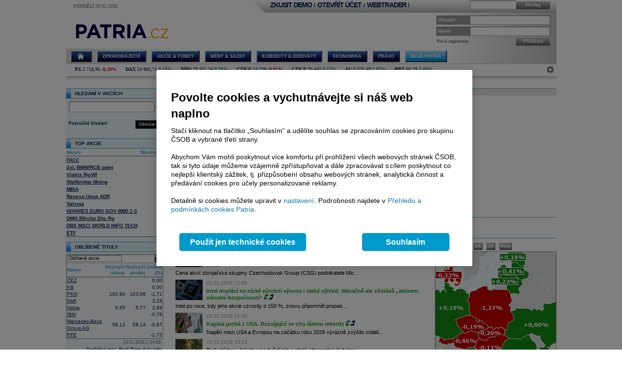

--- FILE ---
content_type: text/html; charset=utf-8
request_url: https://www.patria.cz/Stocks/default.aspx/47601d2c-74bf-4567-9832-863ce10eeb0e/inn-sp-500-buff-nov/
body_size: 55710
content:


<!DOCTYPE html PUBLIC "-//W3C//DTD XHTML 1.0 Transitional//EN" "http://www.w3.org/TR/xhtml1/DTD/xhtml1-transitional.dtd">
<html xmlns="http://www.w3.org/1999/xhtml">
<head id="headHeader"><meta http-equiv="Content-Type" content="text/html; charset=utf-8" /><meta name="Author" content="Patria Online, a.s." /><meta id="metakeywords" name="keywords" content="akcie, koruna, deviz, kurz, burza, investice, měny, ekonomika, inflace, HDP, sazby, forex, dolar, eur, dluhopis, cenné papíry, treasury, depo, IPO, M&amp;A, komodity, fondy" /><meta id="metadescription" name="description" content="Akcie (burza ČR+svět), měny (forex- koruna, euro, dolar) a ekonomika (HDP, inflace, sazby). Investiční zpravodajství. Služby: online broker, Patria+ (analýzy, treasury, databanky, alerty), IPO, M&amp;A." /><meta http-equiv="Cache-Control" content="no-cache" /><meta http-equiv="Pragma" content="no-cache" /><meta http-equiv="expires" content="-1" /><meta name="verify-v1" content="a3OByxBxOxQnxOZmnvzTEba91qsXz8YnSEflLbHWRH4=" /><meta name="google-site-verification" content="dnaT03iFwvZ2QEs1_x-m3pqyBLyAlS1NKuTBtAhkyss" /><meta name="robots" content="index, follow" /><meta name="viewport" content="width=device-width, initial-scale=1" /><link rel="alternate" type="application/rss+xml" title="Patria Online" href="/rss.xml" /><link id="canonical" rel="canonical" href="https://www.patria.cz/stocks/default.aspx/47601d2c-74bf-4567-9832-863ce10eeb0e/inn-sp-500-buff-nov/" /><link href="/Bundles/HpStyles?v=hdL7hve0McSWm7CdcUhe9Y0HT-aWSFPMKI14J5sw_C41" rel="stylesheet"/>
<link href='/Bundles/Print?v=fn1gV5iX0WGNswZObN_qvGEofs-Af1BoXAVsRcsx72U1' rel='stylesheet' type='text/css' media='print' />

        <script type="text/javascript" src="/Script/jquery-2.2.4.min.js"></script>
    
    
    
    <link href="/Bundles/3ColLayout?v=FXv9kn78sAMynjgIjVSEdEhxdo6foATaxHOjxRKf7h01" rel="stylesheet"/>



    <!-- Google Tag Manager -->
    <script type="text/javascript">
        (function (w, d, s, l, i) {
            w[l] = w[l] || []; w[l].push({
                'gtm.start':
                    new Date().getTime(), event: 'gtm.js'
            }); var f = d.getElementsByTagName(s)[0],
                j = d.createElement(s), dl = l != 'dataLayer' ? '&amp;l=' + l : ''; j.async = true; j.src =
                    'https://www.googletagmanager.com/gtm.js?id=' + i + dl; f.parentNode.insertBefore(j, f);
        })(window, document, 'script', 'dataLayer', 'GTM-P7T5WDC');</script>
    <!-- End Google Tag Manager -->
<link href="/WebResource.axd?d=pOmMtsEdsWEMFLRQ3xxgbfk4Smrqc79fF7BlnHrQFmJnTfoYL7imkHH4skZBPlu22_w0IfyrX1Bnh8fUEVAVXDx-9nylinjoo4ndwENfo7PZULUT8PRbQ_BBZ4YBj-6zv1_pg13Q_Dz9oQ7fzcbf8U-XpKo1&amp;t=636680267060000000" type="text/css" rel="stylesheet" class="Telerik_stylesheet" /><link href="/WebResource.axd?d=i2lnuBxz-mHvYHzYlRohl2JPAjn1WQEAxVYzr2K8LjG4pAIsrG6r81PhB0b39MBTuiPEvNQ3iD7r3kyv_jvqKbFLl8BJ13Xg_JGdbDhr9jf3rnWDksPwz3tPRHL57e_tUAM5XpRcq8NFftfQh3RqCok9An9rlJbB_lVzSaZ133kIJ4v20&amp;t=636680267060000000" type="text/css" rel="stylesheet" class="Telerik_stylesheet" /><title>

</title><style type="text/css">
	.ctl00_ctl00_ctl00_MC_menu_Menu1_0 { background-color:white;visibility:hidden;display:none;position:absolute;left:0px;top:0px; }
	.ctl00_ctl00_ctl00_MC_menu_Menu1_1 { text-decoration:none; }
	.ctl00_ctl00_ctl00_MC_menu_Menu1_2 {  }

</style></head>
<body id="ctl00_ctl00_ctl00_body" class="Chrome Chrome142">
    <!-- Google Tag Manager (noscript) -->
    <noscript>
        <iframe src="https://www.googletagmanager.com/ns.html?id=GTM-P7T5WDC"
            height="0" width="0" style="display: none; visibility: hidden"></iframe>
    </noscript>
    <!-- End Google Tag Manager (noscript) -->
    <div id="linkPopup" class="linkPopup">
        
    </div>

    <div id="bodymain">
        <form method="post" action="./" id="aspnetForm">
<div>
<input type="hidden" name="__EVENTTARGET" id="__EVENTTARGET" value="" />
<input type="hidden" name="__EVENTARGUMENT" id="__EVENTARGUMENT" value="" />
<input type="hidden" name="__VIEWSTATE" id="__VIEWSTATE" value="/[base64]/////[base64]" />
</div>

<script type="text/javascript">
//<![CDATA[
var theForm = document.forms['aspnetForm'];
if (!theForm) {
    theForm = document.aspnetForm;
}
function __doPostBack(eventTarget, eventArgument) {
    if (!theForm.onsubmit || (theForm.onsubmit() != false)) {
        theForm.__EVENTTARGET.value = eventTarget;
        theForm.__EVENTARGUMENT.value = eventArgument;
        theForm.submit();
    }
}
//]]>
</script>



<script type="text/javascript">
//<![CDATA[

//var ctl00_ctl00_ctl00_MC_Content_leftColumnPlaceHolder_SimpleSearchHint = true;
function ctl00_ctl00_ctl00_MC_Content_leftColumnPlaceHolder_SimpleSearchRemap(){    
    var searchby = '';    
    var rcb = $find('ctl00_ctl00_ctl00_MC_Content_leftColumnPlaceHolder_SimpleSearch_rcb');
    if((rcb!=null)&&(rcb!='undefined')){
        searchby = rcb.get_text();
    }
    var patriaURL = '/stocks/patriaquery.aspx?searchby={0}&region={1}&currency={2}&market={3}&sector={4}&filters={5}';
    patriaURL = patriaURL.replace('{0}',searchby).replace('{1}','').replace('{2}','').replace('{3}','').replace('{4}','').replace('{5}','');
    element = document.getElementById('ctl00_ctl00_ctl00_MC_Content_leftColumnPlaceHolder_SimpleSearch_PatriaQuery');
    if((element!=null)&&(element!='undefined')){
        element.href = patriaURL;
    }
}
function ctl00_ctl00_ctl00_MC_Content_leftColumnPlaceHolder_SimpleSearchClearHint(){
    if(!ctl00_ctl00_ctl00_MC_Content_leftColumnPlaceHolder_SimpleSearchHint) return;
    element = document.getElementById('ctl00_ctl00_ctl00_MC_Content_leftColumnPlaceHolder_SimpleSearch_rcb');
    if((element!=null)&&(element!='undefined')){
        element.value = '';
        element.className = '';
    }    
    ctl00_ctl00_ctl00_MC_Content_leftColumnPlaceHolder_SimpleSearchHint = false;
}

function ctl00_ctl00_ctl00_MC_Content_leftColumnPlaceHolder_SimpleSearchrcb_OnClientSelectedIndexChanged(sender, eventArgs) {
    ctl00_ctl00_ctl00_MC_Content_leftColumnPlaceHolder_SimpleSearchRemap();
}
function ctl00_ctl00_ctl00_MC_Content_centerColumnPlaceHolder_OnlineRisesFallsPanelEnableRadio( radio, value){
  if (( radio == null ) || ( radio == 'undefined' )) return ;
  radio.disabled = !value;
}var gtmUid = 'undefined'; var gtmUserState = 'loggedOut';//]]>
</script>

<script type="text/javascript">
//<![CDATA[

													var obj4F152155 = null;
													function Initializeobj4F152155()
													{
														obj4F152155 = new TScroller('obj4F152155', 'e4F152155', 'c4F152155', 0, 65, 0, -1, 50);
														obj4F152155.Start();    
													}
function obj4F152155SetRegion(region){
    controlcontent50280B82.SetRequestSettings(TransportHelper.TransportReplaceValue(controlcontent50280B82.GetRequestSettings(),'|',0,region));
    controlcontent50280B82.SetLastTimestamp('');
    controlcontent50280B82.LastResponseTime = new Date().setTime(0);
    //window.setTimeout('manager.UpdateControl(controlcontent50280B82);',500);
}
function obj4F152155SetTimeInfo(text){
    var el = document.getElementById('obj4F152155time');
    if ((el!=null)&&(el!='undefined'))
        el.innerHTML = text;
}
function obj4F152155UpdateTimeInfo(){
    var el = document.getElementById('obj4F152155ts');
    if ((el!=null)&&(el!='undefined'))
         obj4F152155SetTimeInfo(el.innerHTML);
}
function obj4F152155UpdateTimestamp(){
    window.setTimeout('obj4F152155UpdateTimeInfo();',1);
}
//]]>
</script>

<script src="/bundles/MsAjaxJs?v=Htrbj11RY2eYWMnQ7AWq6MYPlL0xxIsKnKftl0Axjeg1" type="text/javascript"></script>
<script src="/ScriptResource.axd?d=U8LGu0sKlb7InqLRT9BGl5macV5hX_I0D3nHnbtERVD2wc81tyVXgwtPS5CFOSke1Q6TX1KUbI2a-28dM2Y-pNB3wV6gtE7wg8w7KAn7ezgi7bzL3YtCX8joSOruekzvDL4Fjw2&amp;t=ffffffffae107366" type="text/javascript"></script>
<script src="/ScriptResource.axd?d=bD5LNSwSnAKnm2Tt3gscwxrH4dDKIMZS0l-LMJ0gOWLq94aCkGAanb8UkkBKyuvk0hXK5YjlDEb0ZPiohdV2Gbc6AC2DM8sJz4cbbXzf7QadYEGlYTFWI49fYNT0zUpzxT-8dN0aG507MPuWQRa0CHwqrxU1&amp;t=ffffffffae107366" type="text/javascript"></script>
<script src="/ScriptResource.axd?d=Bqla02GivRLiSxYID384scpfFdTcNgbMAtcDXJ7x9zOGwLdyDehSSPVZPE9U3nFAoEsGMgg4LtpfK7PczftQuehfCZpuRWvxkMluVDUTmvGP_Ojh5it2VVT0r5tPGd1kN4diTfLlYGYgviVuJ-n07AeSaKg1&amp;t=ffffffffae107366" type="text/javascript"></script>
<script src="/ScriptResource.axd?d=AbeJMFI7OJXGSuyKx8Bs9sSccpPKyUEa7zn2R8anTqIMvjkAQK8L2ss2Fs-5aVDsOPnuiWsqmG89ibi9RxyjWy220jYLDnQj8CSPw6zOm5PgJTjaFhY0D4J3-1vof9C6SLNpS2yJZXiJu4638UQ-lF7kju81&amp;t=ffffffffae107366" type="text/javascript"></script>
<script src="/ScriptResource.axd?d=ioZFJLMDqoozrDjEG-0gRcGMDzf1A5Lz-zKJYiQK4FriuHHoRwJBrke8Cyi0GOCetcezwlGoG8de7NFzQxs9Vravi1ihnCHIFVqW7rw8PXw7fhlJd2uq6ehR--VfcPAMQl71hPFbYfvPvCyEV0yQi997WWf76IZavZqhgsGimTBOQL_L0&amp;t=ffffffffae107366" type="text/javascript"></script>
<script src="/ScriptResource.axd?d=YF8EzMa2qI3PpgxmABr97IAkikpZn1NtZk-8kHMmjM_ZAhyO5rfHnPQedmNtapbvrSfs06nqJwolIn0TJmVtP_MPRfMpui4KVoLY1JJps_KlJNmT5gWPfQc4Ob216PEaKYe-MW6nLgSaa8u_HzieZjfvhl_fWuJL2Eg__jlbAuSP7MPx0&amp;t=ffffffffae107366" type="text/javascript"></script>
<script src="/ScriptResource.axd?d=lji6E8pKqFe66bU1uzn7bTtDvkhhdMBfVF-JzJBJotgDU2KKpaXvjBMZ1Hj6fc2KCGAzCM1_KlMm9VtwhR7TUF3TIZJkcq_gGv0fdV1XRMNiU5oEIS8lGtMS_WzKbDeKSO0z38aq3F7EcLAYl6360iXV06qnHY5b3TdSi4oWtSkXFsC90&amp;t=ffffffffae107366" type="text/javascript"></script>
<script src="/ScriptResource.axd?d=Zto8wYCyB0qxvk1mhk_20f16qHmHHNajzdhZLa1Od836-1s5IA9mnlYYVQqozKUbuemMPI0f0CSzitHKSq23YrarrJTEBuxDLO3WVa5NZZgQMk6Nv2lTtVGdHVriIDuBdF3vohAM-7Q5vAHa7gHv8kOTjQo1&amp;t=ffffffffae107366" type="text/javascript"></script>
<script src="/ScriptResource.axd?d=4JS1RJGpRvlpHO3r2Az4eYTd9xMe7cLYyI13WxQ3zJqK_isgHbO2-Ako9uzOXG-aKyYoE_HvQnOV2ULh0mMnORRgn-LgZRsBV6J762BUPcYq3Rb8KLjcLM0Ww0NeoA0ZuUleQ5sLz76GvoRMciLxdeWZzBM1&amp;t=ffffffffae107366" type="text/javascript"></script>
<script src="/ScriptResource.axd?d=v0Hsmt0Pikh2S0RlpLF4s7DTfzoxeqsyJvXi3VOzdaZ6MvVLDguw7q6FsCKlL-NcgwGxsdj00oK4BRm7JzVSzrBLevsFjUdFy5_JhBztYtiuWZBi6BJHgUgm9DdE2KoHu6DtMg2&amp;t=ffffffffae107366" type="text/javascript"></script>
<div>

	<input type="hidden" name="__VIEWSTATEGENERATOR" id="__VIEWSTATEGENERATOR" value="4260ACE9" />
</div>
            <script type="text/javascript">
//<![CDATA[
Sys.WebForms.PageRequestManager._initialize('ctl00$ctl00$ctl00$ScriptManager', 'aspnetForm', ['tctl00$ctl00$ctl00$MC$Content$centerColumnPlaceHolder$OnlineRisesFallsPanel$ctl32SU',''], [], [], 90, 'ctl00$ctl00$ctl00');
//]]>
</script>

            <script src="/Bundles/AppScripts?v=MPhVI8FFoJw5L0Qg9RXUy3JP0GYpwJkIF_q6tqkvMF41" type="text/javascript"></script>

            <script type="text/javascript">
                var manager = new OnlineManager('/onlinedataprovider.asmx', 100);
            </script>
            
    <div id="pgContainer">
	
        <div id="mainPage">
            <span id="ctl00_ctl00_ctl00_MC_GoogleTagManagerControl1"></span>
            <div id="ctl00_ctl00_ctl00_MC_advULAdvert" class="advertisement ULAdvertisement"><div class="contentholder" style="background-color:#FFFFFF;"><div id="advURampEquity" class="content" style="overflow: hidden;"></div></div></div>

            <div id="pageBody">
                <div id="header" class="migraceheader">
                    <div id="ctl00_ctl00_ctl00_MC_advStandard" class="advertisement advertisementMegaBoard advertisementMegaBoardNoBorder"><div class="contentholder" style="background-color:#FFFFFF;"><div id="advMegaBoardEquity" class="content" style="overflow: hidden;"></div></div></div>
                    
                    
                    
                    <div id="headerLeft">
                        <div class="datetimeinfo">
                            <span id="pagedateInfo" class="data">Pondělí 26.01.2026</span>
                        </div>
                        <div id="Logo" class="logo">
		
                            
                            <a id="LogoLink" href="/"><span id="LogoImage" class="hpimagesjson online-backgrounded logoImage"></span></a>
                        
	</div>
                    </div>
                    <div id="headerRight">
                        <div class="headerBar">
                            <div class="headerBarData">
                                <div class="inline">
                                    <div id="headerSearchBox" class="searchForm" onkeypress="javascript:return WebForm_FireDefaultButton(event, &#39;ctl00_ctl00_ctl00_MC_searchBarButton&#39;)">
		
                                        <input type="text" onkeydown="keyDown();" id="searchBarCondition" class="searchText" /><a onclick="return SearchInPatria();" id="ctl00_ctl00_ctl00_MC_searchBarButton" class="headerButton" rel="nofollow" onkeypress=";" href="javascript:__doPostBack(&#39;ctl00$ctl00$ctl00$MC$searchBarButton&#39;,&#39;&#39;)">Hledej</a>
                                    
	</div>
                                    <div id="UserLinks" class="bold">
		
                                        
<div id="headerLinks" class="linklistmenu">
    <div class="Menu-Horizontal">
        <ul class="AspNet-Menu">
            <li class="Menu-Leaf">
                <a id="wtDemo" title="Chci si vyzkoušet obchodování s Patria Finance v demo účtu" class="headerText headerBarText" href="https://finance.patria.cz/otevrit-ucet/demo/otevreni?utm_source=patria&amp;utm_medium=link_top&amp;utm_campaign=hp_demo" target="_blank">ZKUSIT DEMO</a>
            </li>
            <li class="Menu-Leaf headerBarText">
                |
            </li>
            <li class="Menu-Leaf">
                <a id="mwOpen" title="Chci si založit obchodní účet u Patria Finance" class="headerText headerBarText" href="https://registration.patria.cz/?refcode=PatriaCZ&amp;utm_source=patria&amp;utm_medium=link_top&amp;utm_campaign=hp_ucet" target="_blank">OTEVŘÍT ÚČET</a>
            </li>
            <li class="Menu-Leaf headerBarText">
                |
            </li>
            <li class="Menu-Leaf">
                <a id="wtLogin" title="Chci vstoupit do obchodní aplikace Webtrader Patria Finance" class="headerText headerBarText" href="https://wt.patria.cz/?utm_source=patria&amp;utm_medium=link_top&amp;utm_campaign=hp_wt" target="_blank">WEBTRADER</a>
            </li>
            <li class="Menu-Leaf headerBarText">
                |
            </li>
            <li class="Menu-Leaf">
                <a id="HyperLink1" title="Kontaktujte nás" class="headerText headerBarText" href="https://www.patria-finance.cz/otevrit-ucet/patria-finance/kontakt" target="_blank"><img title="Kontaktujte nás" src="/images/header/PhoneCallUpdated.png" alt="" style="border-width:0px;" /></a>
            </li>
            <li>
                
            </li>
        </ul>
    </div>
</div>




                                    
	</div>
                                </div>
                            </div>
                            <div class="headerBarTriangle"></div>
                        </div>
                        <div class="headerRightData">
                            <div id="pnlPictureHeader" class="headerFlash">

	</div>
                            <div id="pnlLogin" class="headerLogin" onkeypress="javascript:return WebForm_FireDefaultButton(event, &#39;ctl00_ctl00_ctl00_MC_lbGo&#39;)">
		
                                <div class="loginForm">
                                    <div class="formrow">
                                        <div class="flabel lbllogin">
                                            <label for="ctl00_ctl00_ctl00_MC_tbUserName" id="ctl00_ctl00_ctl00_MC_lblUserName">Uživatel:</label>
                                        </div>
                                        <div class="value">
                                            <input name="ctl00$ctl00$ctl00$MC$tbUserName" type="text" id="ctl00_ctl00_ctl00_MC_tbUserName" class="inputtext" />
                                        </div>
                                    </div>
                                    <div class="formrow">
                                        <div class="flabel lblpassword">
                                            <label for="ctl00_ctl00_ctl00_MC_tbUserPassword" id="ctl00_ctl00_ctl00_MC_lblUserPassword">Heslo:</label>
                                        </div>
                                        <div class="value">
                                            <input name="ctl00$ctl00$ctl00$MC$tbUserPassword" type="password" id="ctl00_ctl00_ctl00_MC_tbUserPassword" class="inputtext" />
                                        </div>
                                    </div>
                                    <div class="formrow">
                                        <div class="floatLeft">
                                            <a id="ctl00_ctl00_ctl00_MC_linkRegister" class="headerlinkregister" rel="nofollow" href="../../../../Membership/NewRegistration.aspx">Nová registrace</a>
                                        </div>
                                        <div class="floatRight">
                                            <a id="ctl00_ctl00_ctl00_MC_lbGo" class="headerButton" rel="nofollow" href="javascript:__doPostBack(&#39;ctl00$ctl00$ctl00$MC$lbGo&#39;,&#39;&#39;)">Přihlásit</a>
                                        </div>
                                    </div>
                                </div>
                            
	</div>
                        </div>
                    </div>
                    <div class="cleaner"></div>
                    <div id="MainMenu">
                        <div id="MainMenuBackground">
                            
<div class="menu">
    
<div class="level1">
	<div class="Menu-Horizontal">
	<div class="menuVersion">&nbsp;</div>

		<ul class="AspNet-Menu">
			<li class="Menu-WithChildrenHome">
				<a href="/" class="Menu-Link" title="Hlavní stránka Patria Online">
					
				</a>
				<ul>
					<li class="Menu-Leaf">
						<a href="/" class="Menu-Link" title="Home">
							Hlavní stránka
						</a>
					</li>
					<li class="Menu-WithChildren">
						<a href="/patriaplus/firma/prehled.html" class="Menu-Link" title="Patria Plus">
							Patria Plus
						</a>
						<ul>
							<li class="Menu-WithChildren">
								<a href="/patriaplus/firma/prehled.html" class="Menu-Link" title="Patria Plus">
									O službě
								</a>
							</li>
							<li class="Menu-Leaf">
								<a href="/patriaplus/dataexport.html" class="Menu-Link" title="Data Export">
									Data Export
								</a>
							</li>
							<li class="Menu-Leaf">
								<a href="/patriaplus/cenik.html" class="Menu-Link" title="Přehled cen">
									Ceník služeb
								</a>
							</li>
							<li class="Menu-Leaf">
								<a href="/patriaplus/benefity.html" class="Menu-Link" title="Benefity">
									Benefity
								</a>
							</li>
						</ul>
					</li>
					<li class="Menu-WithChildren">
						<a href="/patriaplus/investor/prehled.html" class="Menu-Link" title="Investor Plus">
							Investor Plus
						</a>
						<ul>
							<li class="Menu-WithChildren">
								<a href="/patriaplus/investor/prehled.html" class="Menu-Link" title="Investor Plus">
									O službě
								</a>
							</li>
							<li class="Menu-Leaf">
								<a href="/investorplus/cenik.html" class="Menu-Link" title="Přehled cen">
									Ceník služeb
								</a>
							</li>
							<li class="Menu-Leaf">
								<a href="/investorplus/benefity.html" class="Menu-Link" title="Benefity">
									Benefity
								</a>
							</li>
						</ul>
					</li>
					<li class="Menu-WithChildren">
						<a href="/akademie/uvod-do-investovani.html" class="Menu-Link" title="Akademie">
							Akademie investování
						</a>
						<ul>
							<li class="Menu-Leaf">
								<a href="/akademie/uvod-do-investovani.html" class="Menu-Link" title="Úvod do investování">
									Úvod do investování
								</a>
							</li>
							<li class="Menu-Leaf">
								<a href="/akademie/analyzy-investice.html" class="Menu-Link" title="Analýzy investice">
									Analýzy investice
								</a>
							</li>
							<li class="Menu-Leaf">
								<a href="/akademie/investicni-strategie.html" class="Menu-Link" title="Investiční strategie">
									Investiční strategie
								</a>
							</li>
							<li class="Menu-Leaf">
								<a href="/akademie/investicni-tipy.html" class="Menu-Link" title="Investiční tipy">
									Investiční tipy
								</a>
							</li>
							<li class="Menu-Leaf">
								<a href="/slovnik.html" class="Menu-Link" title="Slovník">
									Wiki
								</a>
							</li>
							<li class="Menu-Leaf">
								<a href="/akademie/money-management-obchodujte-zodpovedne.html" class="Menu-Link" title="Money management">
									Money management
								</a>
							</li>
						</ul>
					</li>
				</ul>
			</li>
			<li class="Menu-WithChildren">
				<a href="/zpravodajstvi/zpravy.html" class="Menu-Link" title="Zpravodajství">
					Zpravodajství
				</a>
				<ul>
					<li class="Menu-Leaf">
						<a href="/zpravodajstvi/zpravy.html" class="Menu-Link" title="Zprávy">
							Přehled zpráv
						</a>
					</li>
					<li class="Menu-WithChildren">
						<a href="/zpravodajstvi/akcie/zpravy.html" class="Menu-Link" title="Akciové">
							Akciové
						</a>
						<ul>
							<li class="Menu-Leaf">
								<a href="/zpravodajstvi/akcie/zpravy.html" class="Menu-Link" title="Vše">
									Vše
								</a>
							</li>
							<li class="Menu-Leaf">
								<a href="/zpravodajstvi/akcie/cr/zpravy.html" class="Menu-Link" title="ČR">
									ČR
								</a>
							</li>
							<li class="Menu-Leaf">
								<a href="/zpravodajstvi/akcie/cee/zpravy.html" class="Menu-Link" title="CEE">
									CEE
								</a>
							</li>
							<li class="Menu-Leaf">
								<a href="/zpravodajstvi/akcie/svet/zpravy.html" class="Menu-Link" title="Svět">
									Svět
								</a>
							</li>
							<li class="Menu-Leaf">
								<a href="/zpravodajstvi/akcie/doporuceni/zpravy.html" class="Menu-Link" title="Doporučení">
									Doporučení
								</a>
							</li>
							<li class="Menu-Leaf">
								<a href="/zpravodajstvi/akcie/vysledky-cr/zpravy.html" class="Menu-Link" title="Výsledky ČR">
									Výsledky ČR
								</a>
							</li>
							<li class="Menu-Leaf">
								<a href="/zpravodajstvi/akcie/vysledky-cee/zpravy.html" class="Menu-Link" title="Výsledky CEE">
									Výsledky CEE
								</a>
							</li>
							<li class="Menu-Leaf">
								<a href="/zpravodajstvi/akcie/vysledky-svet/zpravy.html" class="Menu-Link" title="Výsledky svět">
									Výsledky svět
								</a>
							</li>
							<li class="Menu-Leaf">
								<a href="/zpravodajstvi/akcie/ipo-ma/zpravy.html" class="Menu-Link" title="IPO, M&amp;A">
									IPO, M&amp;A
								</a>
							</li>
							<li class="Menu-Leaf">
								<a href="/zpravodajstvi/akcie/investicnitipy/zpravy.html" class="Menu-Link" title="Investiční tipy">
									Investiční tipy
								</a>
							</li>
						</ul>
					</li>
					<li class="Menu-WithChildren">
						<a href="/zpravodajstvi/ekonomika/zpravy.html" class="Menu-Link" title="Ekonomické">
							Ekonomické
						</a>
						<ul>
							<li class="Menu-Leaf">
								<a href="/zpravodajstvi/ekonomika/zpravy.html" class="Menu-Link" title="Vše">
									Vše
								</a>
							</li>
							<li class="Menu-Leaf">
								<a href="/zpravodajstvi/ekonomika/hdp/zpravy.html" class="Menu-Link" title="HDP">
									HDP
								</a>
							</li>
							<li class="Menu-Leaf">
								<a href="/zpravodajstvi/ekonomika/inflace/zpravy.html" class="Menu-Link" title="Inflace">
									Inflace
								</a>
							</li>
							<li class="Menu-Leaf">
								<a href="/zpravodajstvi/ekonomika/prumysl/zpravy.html" class="Menu-Link" title="Průmysl">
									Průmysl
								</a>
							</li>
							<li class="Menu-Leaf">
								<a href="/zpravodajstvi/ekonomika/ppi/zpravy.html" class="Menu-Link" title="PPI">
									PPI
								</a>
							</li>
							<li class="Menu-Leaf">
								<a href="/zpravodajstvi/ekonomika/mzdy/zpravy.html" class="Menu-Link" title="Mzdy">
									Mzdy
								</a>
							</li>
							<li class="Menu-Leaf">
								<a href="/zpravodajstvi/ekonomika/maloobchod/zpravy.html" class="Menu-Link" title="Maloobchod">
									Maloobchod
								</a>
							</li>
							<li class="Menu-Leaf">
								<a href="/zpravodajstvi/ekonomika/nezamestnanost/zpravy.html" class="Menu-Link" title="Nezaměstnanost">
									Nezaměstnanost
								</a>
							</li>
							<li class="Menu-Leaf">
								<a href="/zpravodajstvi/ekonomika/zahranicni-obchod/zpravy.html" class="Menu-Link" title="Zahraniční obchod">
									Zahraniční obchod
								</a>
							</li>
							<li class="Menu-Leaf">
								<a href="/zpravodajstvi/ekonomika/stavebnictvi/zpravy.html" class="Menu-Link" title="Stavebnictví">
									Stavebnictví
								</a>
							</li>
							<li class="Menu-Leaf">
								<a href="/zpravodajstvi/ekonomika/rozpocet/zpravy.html" class="Menu-Link" title="St. rozpočet">
									St. rozpočet
								</a>
							</li>
						</ul>
					</li>
					<li class="Menu-WithChildren">
						<a href="/zpravodajstvi/menysazby/zpravy.html" class="Menu-Link" title="Měny &amp; Sazby">
							Měny
						</a>
						<ul>
							<li class="Menu-Leaf">
								<a href="/zpravodajstvi/menysazby/zpravy.html" class="Menu-Link" title="Vše">
									Vše
								</a>
							</li>
							<li class="Menu-Leaf">
								<a href="/zpravodajstvi/menysazby/meny/zpravy.html" class="Menu-Link" title="Měny">
									Měny
								</a>
							</li>
							<li class="Menu-Leaf">
								<a href="/zpravodajstvi/menysazby/sazby/zpravy.html" class="Menu-Link" title="Sazby">
									Sazby
								</a>
							</li>
							<li class="Menu-Leaf">
								<a href="/zpravodajstvi/menysazby/dluhopisy/zpravy.html" class="Menu-Link" title="Dluhopisy">
									Dluhopisy
								</a>
							</li>
						</ul>
					</li>
					<li class="Menu-Leaf">
						<a href="/zpravodajstvi/komodity/zpravy.html" class="Menu-Link" title="Komodity">
							Komodity
						</a>
					</li>
					<li class="Menu-WithChildren">
						<a href="/zpravodajstvi/sloupek/zpravy.html" class="Menu-Link" title="Sloupky">
							Sloupky
						</a>
						<ul>
							<li class="Menu-Leaf">
								<a href="/zpravodajstvi/sloupek/zpravy.html" class="Menu-Link" title="Vše">
									Vše
								</a>
							</li>
							<li class="Menu-Leaf">
								<a href="/zpravodajstvi/sloupek/soustruznik/zpravy.html" class="Menu-Link" title="Jiří Soustružník">
									Jiří Soustružník
								</a>
							</li>
							<li class="Menu-Leaf">
								<a href="/zpravodajstvi/sloupek/projectsyndicate/zpravy.html" class="Menu-Link" title="Project Syndicate">
									Project Syndicate
								</a>
							</li>
							<li class="Menu-Leaf">
								<a href="/zpravodajstvi/sloupek/csobam/zpravy.html" class="Menu-Link" title="ČSOB Asset Management">
									ČSOB Asset Management
								</a>
							</li>
							<li class="Menu-Leaf">
								<a href="/zpravodajstvi/sloupek/ekonomicky-radar/zpravy.html" class="Menu-Link" title="Ekonomický radar">
									Ekonomický radar ČSOB
								</a>
							</li>
							<li class="Menu-Leaf">
								<a href="/zpravodajstvi/sloupek/reality/zpravy.html" class="Menu-Link">
									Reality
								</a>
							</li>
							<li class="Menu-Leaf">
								<a href="/zpravodajstvi/sloupek/bures/zpravy.html" class="Menu-Link" title="Sloupek Jana Bureše">
									Jan Bureš
								</a>
							</li>
						</ul>
					</li>
					<li class="Menu-Leaf">
						<a href="/zpravodajstvi/rozhovory.html" class="Menu-Link" title="Online Rozhovory">
							Rozhovory
						</a>
					</li>
					<li class="Menu-Leaf">
						<a href="/zpravodajstvi/video/zpravy.html" class="Menu-Link" title="Video">
							Video
						</a>
					</li>
					<li class="Menu-Leaf">
						<a href="/zpravodajstvi/monitoring.html" class="Menu-Link" title="Monitoring médií">
							Monitoring
						</a>
					</li>
					<li class="Menu-WithChildren">
						<a href="/zpravodajstvi/diskuse.html" class="Menu-Link" title="Diskuse">
							Diskuse
						</a>
						<ul>
							<li class="Menu-Leaf">
								<a href="/zpravodajstvi/diskuse.html" class="Menu-Link" title="Diskuse">
									Diskuse
								</a>
							</li>
							<li class="Menu-Leaf">
								<a href="/zpravodajstvi/obecna-diskuze" class="Menu-Link" title="Obecná diskuze">
									Obecná diskuze
								</a>
							</li>
						</ul>
					</li>
					<li class="Menu-Leaf">
						<a href="/zpravodajstvi/blog.html" class="Menu-Link" title="Blog">
							Blog
						</a>
					</li>
				</ul>
			</li>
			<li class="Menu-WithChildren">
				<a href="/akcie/home.html" class="Menu-Link" title="Akcie">
					Akcie &amp; Fondy
				</a>
				<ul>
					<li class="Menu-Leaf">
						<a href="/akcie/home.html" class="Menu-Link" title="Home">
							Přehled
						</a>
					</li>
					<li class="Menu-WithChildren">
						<a href="/indexy/home.html" class="Menu-Link" title="Indexy online">
							Indexy a Futures
						</a>
					</li>
					<li class="Menu-WithChildren">
						<a href="/akcie/online/cz.html" class="Menu-Link" title="Akcie online">
							Akcie online
						</a>
						<ul>
							<li class="Menu-Leaf">
								<a href="/akcie/online/cz.html" class="Menu-Link" title="ČR">
									ČR
								</a>
							</li>
							<li class="Menu-Leaf">
								<a href="/akcie/online/polsko.html" class="Menu-Link" title="Polsko">
									Polsko
								</a>
							</li>
							<li class="Menu-Leaf">
								<a href="/akcie/online/madarsko.html" class="Menu-Link" title="Maďarsko">
									Maďarsko
								</a>
							</li>
							<li class="Menu-Leaf">
								<a href="/akcie/online/slovensko.html" class="Menu-Link" title="Slovensko">
									Slovensko
								</a>
							</li>
							<li class="Menu-Leaf">
								<a href="/akcie/online/rumunsko.html" class="Menu-Link" title="Rumunsko">
									Rumunsko
								</a>
							</li>
							<li class="Menu-Leaf">
								<a href="/akcie/online/evropa.html" class="Menu-Link" title="Záp. Evropa">
									Záp. Evropa
								</a>
							</li>
							<li class="Menu-Leaf">
								<a href="/akcie/online/usa.html" class="Menu-Link" title="USA">
									USA
								</a>
							</li>
							<li class="Menu-Leaf">
								<a href="/akcie/online/svet.html" class="Menu-Link" title="Svět">
									Svět
								</a>
							</li>
						</ul>
					</li>
					<li class="Menu-Leaf">
						<a href="/akcie/historie.html" class="Menu-Link" title="Akcie historie">
							Akcie historie
						</a>
					</li>
					<li class="Menu-WithChildren">
						<a href="/akcie/detail/online.html" class="Menu-Link" title="Detail akcie">
							Detail akcie
						</a>
						<ul>
							<li class="Menu-Leaf">
								<a href="/akcie/detail/online.html" class="Menu-Link" title="Online">
									Online
								</a>
							</li>
							<li class="Menu-Leaf">
								<a href="/akcie/detail/historie.html" class="Menu-Link" title="Historie">
									Historie
								</a>
							</li>
							<li class="Menu-Leaf">
								<a href="/akcie/detail/zpravy.html" class="Menu-Link" title="Zprávy">
									Zprávy
								</a>
							</li>
							<li class="Menu-Leaf">
								<a href="/akcie/detail/ospolecnosti.html" class="Menu-Link" title="O společnosti">
									O společnosti
								</a>
							</li>
							<li class="Menu-Leaf">
								<a href="/akcie/detail/hospodareni.html" class="Menu-Link" title="Hospodaření">
									Hospodaření
								</a>
							</li>
							<li class="Menu-Leaf">
								<a href="/akcie/detail/doporuceni.html" class="Menu-Link" title="Doporučení">
									Doporučení
								</a>
							</li>
							<li class="Menu-Leaf">
								<a href="/akcie/detail/graf.html" class="Menu-Link" title="Graf">
									Graf
								</a>
							</li>
							<li class="Menu-Leaf">
								<a href="/akcie/detail/sektor.html" class="Menu-Link" title="Sektor">
									Sektor
								</a>
							</li>
							<li class="Menu-Leaf">
								<a href="/akcie/detail/diskuse.html" class="Menu-Link" title="Diskuse">
									Diskuse
								</a>
							</li>
							<li class="Menu-Leaf">
								<a href="/akcie/detail/interaktivni-graf.html" class="Menu-Link" title="Interaktivní graf">
									Interaktivní graf
								</a>
							</li>
						</ul>
					</li>
					<li class="Menu-WithChildren">
						<a href="/akcie/vyzkum/doporuceni.html" class="Menu-Link" title="Výzkum">
							Výzkum
						</a>
						<ul>
							<li class="Menu-Leaf">
								<a href="/akcie/vyzkum/doporuceni.html" class="Menu-Link" title="Doporučení">
									Doporučení
								</a>
							</li>
							<li class="Menu-Leaf">
								<a href="/akcie/vyzkum/analyzy.html" class="Menu-Link" title="Analýzy">
									Analýzy
								</a>
							</li>
							<li class="Menu-Leaf">
								<a href="/akcie/vyzkum/databanka.html" class="Menu-Link" title="Databanky">
									Databanky
								</a>
							</li>
						</ul>
					</li>
					<li class="Menu-Leaf">
						<a href="/derivaty/fondy.html" class="Menu-Link" title="Fondy">
							Fondy
						</a>
					</li>
					<li class="Menu-WithChildren">
						<a href="/ipo/osoby.html" class="Menu-Link" title="IPO">
							O IPO
						</a>
						<ul>
							<li class="Menu-Leaf">
								<a href="/ipo/firmy.html" class="Menu-Link" title="IPO pro firmy">
									IPO pro firmy
								</a>
							</li>
							<li class="Menu-Leaf">
								<a href="/ipo/osoby.html" class="Menu-Link" title="IPO">
									IPO pro investory
								</a>
							</li>
						</ul>
					</li>
					<li class="Menu-Leaf">
						<a href="/penze" class="Menu-Link" title="Penze">
							Penze
						</a>
					</li>
				</ul>
			</li>
			<li class="Menu-WithChildren">
				<a href="/kurzy/home.html" class="Menu-Link" title="Měny &amp; Sazby">
					Měny &amp; Sazby
				</a>
				<ul>
					<li class="Menu-Leaf">
						<a href="/kurzy/home.html" class="Menu-Link" title="Přehled">
							Přehled
						</a>
					</li>
					<li class="Menu-WithChildren">
						<a href="/kurzy/online/meny.html" class="Menu-Link" title="Měny">
							Měny
						</a>
						<ul>
							<li class="Menu-Leaf">
								<a href="/kurzy/online/meny.html" class="Menu-Link" title="Online">
									Online
								</a>
							</li>
							<li class="Menu-WithChildren">
								<a href="/kurzy/online/detail.html" class="Menu-Link" title="Detail">
									Detail
								</a>
							</li>
							<li class="Menu-Leaf">
								<a href="/kurzy/historie/meny.html" class="Menu-Link" title="Historie">
									Historie
								</a>
							</li>
						</ul>
					</li>
					<li class="Menu-WithChildren">
						<a href="/kurzy/online/sazby.html" class="Menu-Link" title="Sazby">
							Sazby
						</a>
						<ul>
							<li class="Menu-Leaf">
								<a href="/kurzy/online/sazby.html" class="Menu-Link" title="Online">
									Online
								</a>
							</li>
							<li class="Menu-WithChildren">
								<a href="/kurzy/sazby/detail.html" class="Menu-Link" title="Detail">
									Detail
								</a>
							</li>
							<li class="Menu-Leaf">
								<a href="/kurzy/historie/sazby.html" class="Menu-Link" title="Historie">
									Historie
								</a>
							</li>
						</ul>
					</li>
					<li class="Menu-WithChildren">
						<a href="/kurzy/online/dluhopisy.html" class="Menu-Link" title="Dluhopisy">
							Dluhopisy
						</a>
						<ul>
							<li class="Menu-Leaf">
								<a href="/kurzy/online/dluhopisy.html" class="Menu-Link" title="Náš výběr">
									Náš výběr
								</a>
							</li>
							<li class="Menu-Leaf">
								<a href="/kurzy/online/govcz/dluhopisy.html" class="Menu-Link" title="Státní ČR">
									Státní ČR
								</a>
							</li>
							<li class="Menu-Leaf">
								<a href="/kurzy/online/hzl/dluhopisy.html" class="Menu-Link" title="HZL ČR">
									HZL ČR
								</a>
							</li>
							<li class="Menu-Leaf">
								<a href="/kurzy/online/corpcz/dluhopisy.html" class="Menu-Link" title="Firemní ČR">
									Firemní ČR
								</a>
							</li>
							<li class="Menu-Leaf">
								<a href="/kurzy/online/gov/dluhopisy.html" class="Menu-Link" title="Státní Svět">
									Státní Svět
								</a>
							</li>
							<li class="Menu-Leaf">
								<a href="/kurzy/online/corp/dluhopisy.html" class="Menu-Link" title="Firemní Svět">
									Firemní Svět
								</a>
							</li>
						</ul>
					</li>
					<li class="Menu-WithChildren">
						<a href="/kurzy/vyzkum/doporuceni.html" class="Menu-Link" title="Výzkum">
							Výzkum
						</a>
						<ul>
							<li class="Menu-Leaf">
								<a href="/kurzy/vyzkum/doporuceni.html" class="Menu-Link" title="Doporučení">
									Doporučení
								</a>
							</li>
							<li class="Menu-Leaf">
								<a href="/kurzy/vyzkum/analyzy.html" class="Menu-Link" title="Analýzy">
									Analýzy
								</a>
							</li>
							<li class="Menu-Leaf">
								<a href="/kurzy/vyzkum/databanka.html" class="Menu-Link" title="Databanky">
									Databanky
								</a>
							</li>
						</ul>
					</li>
					<li class="Menu-WithChildren">
						<a href="/kurzy/nastroje/home.html" class="Menu-Link" title="Nástroje">
							Nástroje
						</a>
						<ul>
							<li class="Menu-Leaf">
								<a href="/kurzy/nastroje/home.html" class="Menu-Link" title="Home">
									Home
								</a>
							</li>
							<li class="Menu-Leaf">
								<a href="/kurzy/nastroje/meny.html" class="Menu-Link" title="Měny">
									Měny
								</a>
							</li>
							<li class="Menu-Leaf">
								<a href="/kurzy/nastroje/kratkesazby.html" class="Menu-Link" title="Krátké sazby">
									Krátké sazby
								</a>
							</li>
							<li class="Menu-Leaf">
								<a href="/kurzy/nastroje/dlouhesazby.html" class="Menu-Link" title="Dlouhé sazby">
									Dlouhé sazby
								</a>
							</li>
						</ul>
					</li>
					<li class="Menu-Leaf">
						<a href="/forex/forum.html" class="Menu-Link" title="Diskuse">
							Diskuse
						</a>
					</li>
				</ul>
			</li>
			<li class="Menu-WithChildren">
				<a href="/komodity/komodity.html" class="Menu-Link" title="Fondy &amp; Deriváty">
					Komodity &amp; Deriváty
				</a>
				<ul>
					<li class="Menu-Leaf">
						<a href="/komodity/komodity.html" class="Menu-Link" title="Komodity">
							Komodity
						</a>
					</li>
					<li class="Menu-WithChildren">
						<a href="/fondyderivaty/etf/oblibene.html" class="Menu-Link" title="ETF">
							ETF
						</a>
						<ul>
							<li class="Menu-Leaf">
								<a href="/fondyderivaty/etf/oblibene.html" class="Menu-Link" title="Oblíbené">
									Oblíbené
								</a>
							</li>
							<li class="Menu-Leaf">
								<a href="/fondyderivaty/etf/vyhledavani.html" class="Menu-Link" title="Vyhledávání">
									Vyhledávání
								</a>
							</li>
							<li class="Menu-Leaf">
								<a href="/fondyderivaty/etf/popis.html" class="Menu-Link" title="Popis">
									Popis
								</a>
							</li>
						</ul>
					</li>
					<li class="Menu-WithChildren">
						<a href="/fondyderivaty/etc/oblibene.html" class="Menu-Link" title="ETC">
							ETC
						</a>
						<ul>
							<li class="Menu-Leaf">
								<a href="/fondyderivaty/etc/oblibene.html" class="Menu-Link" title="Oblíbené">
									Oblíbené
								</a>
							</li>
							<li class="Menu-Leaf">
								<a href="/fondyderivaty/etc/vyhledavani.html" class="Menu-Link" title="Vyhledavani">
									Vyhledávání
								</a>
							</li>
							<li class="Menu-Leaf">
								<a href="/fondyderivaty/etc/popis.html" class="Menu-Link" title="Popis">
									Popis
								</a>
							</li>
						</ul>
					</li>
					<li class="Menu-WithChildren">
						<a href="/fondyderivaty/certifikaty/oblibene.html" class="Menu-Link" title="Certifikáty">
							Certifikáty
						</a>
						<ul>
							<li class="Menu-Leaf">
								<a href="/fondyderivaty/certifikaty/oblibene.html" class="Menu-Link" title="Oblíbené">
									Oblíbené
								</a>
							</li>
							<li class="Menu-Leaf">
								<a href="/fondyderivaty/certifikaty/vyhledavani.html" class="Menu-Link" title="Vyhledávání">
									Vyhledávání
								</a>
							</li>
							<li class="Menu-Leaf">
								<a href="/fondyderivaty/certifikaty/popis.html" class="Menu-Link" title="Popis">
									Popis
								</a>
							</li>
							<li class="Menu-Leaf">
								<a href="/fondyderivaty/certifikaty/detail.html" class="Menu-Link" title="Detail">
									Detail
								</a>
							</li>
						</ul>
					</li>
					<li class="Menu-WithChildren">
						<a href="/fondyderivaty/warranty/oblibene.html" class="Menu-Link" title="Warranty">
							Warranty
						</a>
						<ul>
							<li class="Menu-Leaf">
								<a href="/fondyderivaty/warranty/oblibene.html" class="Menu-Link" title="Oblíbené">
									Oblíbené
								</a>
							</li>
							<li class="Menu-Leaf">
								<a href="/fondyderivaty/warranty/vyhledavani.html" class="Menu-Link" title="Vyhledávání">
									Vyhledávání
								</a>
							</li>
							<li class="Menu-Leaf">
								<a href="/fondyderivaty/warranty/popis.html" class="Menu-Link" title="Popis">
									Popis
								</a>
							</li>
							<li class="Menu-Leaf">
								<a href="/fondyderivaty/warranty/detail.html" class="Menu-Link" title="Detail">
									Detail
								</a>
							</li>
						</ul>
					</li>
					<li class="Menu-WithChildren">
						<a href="/fondyderivaty/pakovecertifikaty/oblibene.html" class="Menu-Link" title="Pákové certifikáty">
							Pákové certifikáty
						</a>
						<ul>
							<li class="Menu-Leaf">
								<a href="/fondyderivaty/pakovecertifikaty/oblibene.html" class="Menu-Link" title="Oblíbené">
									Oblíbené
								</a>
							</li>
							<li class="Menu-Leaf">
								<a href="/fondyderivaty/pakovecertifikaty/vyhledavani.html" class="Menu-Link" title="Vyhledávání">
									Vyhledávání
								</a>
							</li>
							<li class="Menu-Leaf">
								<a href="/fondyderivaty/pakovecertifikaty/popis.html" class="Menu-Link" title="Popis">
									Popis
								</a>
							</li>
							<li class="Menu-Leaf">
								<a href="/fondyderivaty/pakovecertifikaty/detail.html" class="Menu-Link" title="Detail">
									Detail
								</a>
							</li>
						</ul>
					</li>
				</ul>
			</li>
			<li class="Menu-WithChildren">
				<a href="/ekonomika/home.html" class="Menu-Link" title="Ekonomika">
					Ekonomika
				</a>
				<ul>
					<li class="Menu-Leaf">
						<a href="/ekonomika/home.html" class="Menu-Link" title="Home">
							Home
						</a>
					</li>
					<li class="Menu-Leaf">
						<a href="/ekonomika/makroprehled/cz.html" class="Menu-Link" title="Makropřehled">
							Makropřehled
						</a>
					</li>
					<li class="Menu-WithChildren">
						<a href="/ekonomika/ukazatel/hdp.html" class="Menu-Link" title="Ukazatel">
							Ukazatel
						</a>
						<ul>
							<li class="Menu-Leaf">
								<a href="/ekonomika/ukazatel/hdp.html" class="Menu-Link" title="HDP">
									HDP
								</a>
							</li>
							<li class="Menu-Leaf">
								<a href="/ekonomika/ukazatel/nezamestnanost.html" class="Menu-Link" title="Nezaměstnanost">
									Nezaměstnanost
								</a>
							</li>
							<li class="Menu-Leaf">
								<a href="/ekonomika/ukazatel/inflace.html" class="Menu-Link" title="Inflace">
									Inflace
								</a>
							</li>
							<li class="Menu-Leaf">
								<a href="/ekonomika/ukazatel/mzdy.html" class="Menu-Link" title="Mzdy">
									Mzdy
								</a>
							</li>
							<li class="Menu-Leaf">
								<a href="/ekonomika/ukazatel/prumysl.html" class="Menu-Link" title="Průmyslová výroba">
									Průmyslová výroba
								</a>
							</li>
							<li class="Menu-Leaf">
								<a href="/ekonomika/ukazatel/obchod.html" class="Menu-Link" title="Obchodní bilance">
									Obchodní bilance
								</a>
							</li>
							<li class="Menu-Leaf">
								<a href="/ekonomika/ukazatel/trzby.html" class="Menu-Link" title="Maloobchodní tržby">
									Maloobchodní tržby
								</a>
							</li>
							<li class="Menu-Leaf">
								<a href="/ekonomika/ukazatel/ppi.html" class="Menu-Link" title="Ceny průmyslových výrobců">
									Ceny průmyslových výrobců
								</a>
							</li>
							<li class="Menu-Leaf">
								<a href="/ekonomika/ukazatel/stavebnictvi.html" class="Menu-Link" title="Stavební výroba">
									Stavební výroba
								</a>
							</li>
						</ul>
					</li>
					<li class="Menu-Leaf">
						<a href="/ekonomika/analyzy.html" class="Menu-Link" title="Analýzy">
							Analýzy
						</a>
					</li>
					<li class="Menu-Leaf">
						<a href="/ekonomika/databanka.html" class="Menu-Link" title="Databanky">
							Databanky
						</a>
					</li>
				</ul>
			</li>
			<li class="Menu-WithChildren">
				<div class="MenuHighlighted"></div><a href="/pravo/vse.html" class="Menu-Link" title="Právo">
					Právo
				</a>
				<ul>
					<li class="Menu-Leaf">
						<a href="/pravo/vse.html" class="Menu-Link" title="Vše">
							Vše
						</a>
					</li>
					<li class="Menu-Leaf">
						<a href="/pravo/firmy.html" class="Menu-Link" title="Firmy">
							Firmy
						</a>
					</li>
					<li class="Menu-Leaf">
						<a href="/pravo/dane.html" class="Menu-Link" title="Daně">
							Daně
						</a>
					</li>
					<li class="Menu-Leaf">
						<a href="/pravo/zakony.html" class="Menu-Link" title="Zákony">
							Zákony
						</a>
					</li>
					<li class="Menu-Leaf">
						<a href="/pravo/rozhodnuti.html" class="Menu-Link" title="Rozhodnutí">
							Rozhodnutí
						</a>
					</li>
					<li class="Menu-Leaf">
						<a href="/pravo/trhy.html" class="Menu-Link" title="Trhy &amp; finance">
							Trhy &amp; finance
						</a>
					</li>
				</ul>
			</li>
			<li class="Menu-WithChildren PDUSER">
				<a href="/mojenastaveni.html" class="Menu-Link" title="Moje Patria">
					Moje Patria
				</a>
				<ul>
					<li class="Menu-Leaf">
						<a href="/mojenastaveni.html" class="Menu-Link" title="Můj profil">
							Můj profil
						</a>
					</li>
					<li class="Menu-WithChildren">
						<a href="/mojestranka.html" class="Menu-Link" title="Moje stránka">
							Moje stránka
						</a>
						<ul>
							<li class="Menu-Leaf">
								<a href="/mojestranka.html" class="Menu-Link" title="Moje stránka">
									Moje stránka
								</a>
							</li>
							<li class="Menu-Leaf">
								<a href="/mojestranka/mojenastaveni.html" class="Menu-Link" title="Nastavení">
									Nastavení
								</a>
							</li>
						</ul>
					</li>
					<li class="Menu-WithChildren">
						<a href="/oblibene.html" class="Menu-Link" title="Moje oblíbené">
							Moje oblíbené
						</a>
						<ul>
							<li class="Menu-Leaf">
								<a href="/oblibene/akcie.html" class="Menu-Link" title="Akcie">
									Akcie
								</a>
							</li>
							<li class="Menu-Leaf">
								<a href="/oblibene/meny.html" class="Menu-Link" title="Měny a sazby">
									Měny a sazby
								</a>
							</li>
							<li class="Menu-Leaf">
								<a href="/oblibene/fondy.html" class="Menu-Link" title="Fondy">
									Fondy
								</a>
							</li>
							<li class="Menu-Leaf">
								<a href="/oblibene/etf.html" class="Menu-Link" title="ETF">
									ETF
								</a>
							</li>
							<li class="Menu-Leaf">
								<a href="/oblibene/etc.html" class="Menu-Link" title="ETC">
									ETC
								</a>
							</li>
							<li class="Menu-Leaf">
								<a href="/oblibene/certifikaty.html" class="Menu-Link" title="Certifikáty">
									Certifikáty
								</a>
							</li>
							<li class="Menu-Leaf">
								<a href="/oblibene/warranty.html" class="Menu-Link" title="Warranty">
									Warranty
								</a>
							</li>
							<li class="Menu-Leaf">
								<a href="/oblibene/pakovecertifikaty.html" class="Menu-Link" title="Pákové Certifikáty">
									Pákové Certifikáty
								</a>
							</li>
						</ul>
					</li>
					<li class="Menu-WithChildren">
						<a href="/myportfolio/home.html" class="Menu-Link" title="Moje portfolio">
							Moje portfolio
						</a>
						<ul>
							<li class="Menu-Leaf">
								<a href="/userpages/myportfolio.aspx" class="Menu-Link" title="Stav">
									Stav
								</a>
							</li>
							<li class="Menu-Leaf">
								<a href="/userpages/myportfoliotransactions.aspx" class="Menu-Link" title="Transakce">
									Transakce
								</a>
							</li>
							<li class="Menu-Leaf">
								<a href="/userpages/myportfolioanalyse.aspx" class="Menu-Link" title="Analýza">
									Analýza
								</a>
							</li>
						</ul>
					</li>
					<li class="Menu-Leaf">
						<a href="/mojeemaily.html" class="Menu-Link" title="Moje e-maily">
							Moje e-maily
						</a>
					</li>
					<li class="Menu-Leaf">
						<a href="/mojesms.html" class="Menu-Link" title="Moje sms">
							Moje sms
						</a>
					</li>
				</ul>
			</li>
		</ul>
	</div>
	</div>
	
    
    
    
    
    
</div> 



                            
                        </div>
                    </div>
                    <div id="headerCoursePanel" class="Columned HeaderCoursePanelBackground">
	<div class="tickerSettingsWrapper"><div class="Col Col0  Colfirst first"><div class="Colinnercol"><div class="HeaderCoursePanelItem">
		<div><h4><a href="/indexy/.PX/px-index/graf.html" title="PX Index">PX</a></h4><span title="23.1. 16:35">2&#160;718,95</span><span title="23.1. 16:35" class="changedown">-0,19%</span></div>
	</div></div></div><div class="Col Col1 "><div class="Colinnercol"><div class="HeaderCoursePanelItem">
		<div><h4><a href="/indexy/.GDAXI/dax-index/graf.html" title="DAX Index">DAX</a></h4><span title="23.1. 17:50">24&#160;900,71</span><span title="23.1. 17:50" class="changeup">0,18%</span></div>
	</div></div></div><div class="Col Col2 "><div class="Colinnercol"><div class="HeaderCoursePanelItem">
		<div><h4><a href="/indexy/.IXIC/nasdaq-composite-index/graf.html" title="NASDAQ Composite Index">NDQ</a></h4><span title="23.1. 23:16">23&#160;501,24</span><span title="23.1. 23:16" class="changeup">0,28%</span></div>
	</div></div></div><div class="Col Col3 "><div class="Colinnercol"><div class="HeaderCoursePanelItem">
		<div><h4><a href="/kurzy/CZK/EUR/graf.html" title="CZK/EUR">CZK/€</a></h4><span title="26.1. 1:48">24,238</span><span title="26.1. 1:48" class="changedown">-0,01%</span></div>
	</div></div></div><div class="Col Col4 "><div class="Colinnercol"><div class="HeaderCoursePanelItem">
		<div><h4><a href="/kurzy/CZK/USD/graf.html" title="CZK/USD">CZK/$</a></h4><span title="26.1. 1:48">20,442</span><span title="26.1. 1:48" class="changeup">0,12%</span></div>
	</div></div></div><div class="Col Col5 "><div class="Colinnercol"><div class="HeaderCoursePanelItem">
		<div><h4><a href="/komodity/kov/AU/au.html" title="AU">AU</a></h4><span title="26.1. 5:20">5&#160;075,49</span><span title="26.1. 5:20" class="changeup">1,87%</span></div>
	</div></div></div><div class="Col Col6 "><div class="Colinnercol"><div class="HeaderCoursePanelItem">
		<div><h4><a href="/komodity/energie/IPE+BRENT/ipe-brent.html" title="IPE BRENT">BRT</a></h4><span title="23.1. 0:00">66,29</span><span title="23.1. 0:00" class="changeup">2,93%</span></div>
	</div></div></div><div class="Col Col7  Collast last"><div class="Colinnercol"></div></div></div><div id="ctl00_ctl00_ctl00_MC_pnlRenderedOutsideColumns" class="HeaderCoursePanelItemButton">
		<div>
			<div id="ctl00_ctl00_ctl00_MC_lbDisplayTickerSettings" title="Zobrazit nastavení" class="Images-Layout-settings" onclick="javascript:__doPostBack(&#39;ctl00$ctl00$ctl00$MC$headerCoursePanel&#39;,&#39;SETTINGS&#39;)" style="height:15px;width:15px;cursor:pointer;">

			</div>
		</div>
	</div><br class="cleaner" />
</div>
                    
                    
                    
                    
                    <div id="tickerDivider"></div>
                </div>
                <div id="content">
                    
    
    <div id="leftColumn">
        
    <div id="ctl00_ctl00_ctl00_MC_Content_leftColumnPlaceHolder_SimpleSearch" class="panel SearchForm" onkeypress="javascript:return WebForm_FireDefaultButton(event, &#39;ctl00_ctl00_ctl00_MC_Content_leftColumnPlaceHolder_SimpleSearch_PatriaQuery&#39;)">
	<div class="panelcaption"><div class="panelcaptiontitle">Hledání v akciích</div></div><div class="panelcaptionunderline"></div><div class="panelcontent">
		<div><div id="ctl00_ctl00_ctl00_MC_Content_leftColumnPlaceHolder_SimpleSearch_rcb" class="RadComboBox RadComboBox_Default" style="width:180px;white-space:normal;">
			<!-- 2014.1.403.40 --><table summary="combobox" border="0" style="border-width:0;border-collapse:collapse;width:100%">
				<tr>
					<td class="rcbInputCell rcbInputCellLeft" style="width:100%;"><input name="ctl00$ctl00$ctl00$MC$Content$leftColumnPlaceHolder$SimpleSearch$rcb" type="text" class="rcbInput radPreventDecorate" id="ctl00_ctl00_ctl00_MC_Content_leftColumnPlaceHolder_SimpleSearch_rcb_Input" value="" /></td><td class="rcbArrowCell rcbArrowCellRight rcbArrowCellHidden"><a id="ctl00_ctl00_ctl00_MC_Content_leftColumnPlaceHolder_SimpleSearch_rcb_Arrow" style="overflow: hidden;display: block;position: relative;outline: none;">select</a></td>
				</tr>
			</table><div class="rcbSlide" style="z-index:6000;"><div id="ctl00_ctl00_ctl00_MC_Content_leftColumnPlaceHolder_SimpleSearch_rcb_DropDown" class="RadComboBoxDropDown RadComboBoxDropDown_Default " style="display:none;width:400px;"><div class="rcbScroll rcbWidth" style="width:100%;"></div><div class="rcbMoreResults" id="ctl00_ctl00_ctl00_MC_Content_leftColumnPlaceHolder_SimpleSearch_rcb_MoreResultsBox"><a id="ctl00_ctl00_ctl00_MC_Content_leftColumnPlaceHolder_SimpleSearch_rcb_MoreResultsBoxImage">select</a><span></span></div></div></div><input id="ctl00_ctl00_ctl00_MC_Content_leftColumnPlaceHolder_SimpleSearch_rcb_ClientState" name="ctl00_ctl00_ctl00_MC_Content_leftColumnPlaceHolder_SimpleSearch_rcb_ClientState" type="hidden" />
		</div><br/><a onclick="javascript: ctl00_ctl00_ctl00_MC_Content_leftColumnPlaceHolder_SimpleSearchRemap();;window.open(this.href,&#39;_blank&#39;,&#39;directories=no,fullscreen=no,location=no,menubar=no,status=false,titlebar=no,toolbar=no,resizable=yes&#39;);return false;" id="ctl00_ctl00_ctl00_MC_Content_leftColumnPlaceHolder_SimpleSearch_PatriaQuery" class="standardbutton submit" href="javascript:__doPostBack(&#39;ctl00$ctl00$ctl00$MC$Content$leftColumnPlaceHolder$SimpleSearch$PatriaQuery&#39;,&#39;&#39;)">Odeslat</a><a href="/others/search.aspx" title="Pokročilé hledání" class="portallink">Pokročil&#233; hled&#225;n&#237;</a><br class="cleaner" /></div>
	</div></div>
    <div id="ctl00_ctl00_ctl00_MC_Content_leftColumnPlaceHolder_TopEquities" class="panel tablepanel TopEquities">
	<div class="panelcaption"><div class="panelcaptiontitle">Top akcie</div></div><div class="panelcaptionunderline"></div><div class="panelcontent">
		<div>

		</div><div>
			<table class="list" cellspacing="0" border="0" style="border-collapse:collapse;width:100%;">
				<tr class="header">
					<th class="portallink first" scope="col">Název</th><th class="number last" scope="col">Návštěvy</th>
				</tr><tr class="item r0">
					<td class="portallink first"><a href="/akcie/61baef59-455b-4ece-9efe-b15b99259bc7/facc/online.html" title="FACC">FACC</a></td><td class="number last">22</td>
				</tr><tr class="item r1">
					<td class="portallink first"><a href="/akcie/9af8dbd5-3917-4af2-9c90-f68f75724d9c/2xl-bmwrcb-open/online.html" title="2xL BMW/RCB open">2xL BMW/RCB open</a></td><td class="number last">20</td>
				</tr><tr class="item r0">
					<td class="portallink first"><a href="/akcie/b32ebc43-c48d-4bf3-82a3-48b2bf2a2d7f/viatris-rg-wi/online.html" title="Viatris Rg-WI">Viatris Rg-WI</a></td><td class="number last">2</td>
				</tr><tr class="item r1">
					<td class="portallink first"><a href="/akcie/WM.TO/wallbridge-mning/online.html" title="Wallbridge Mning">Wallbridge Mning</a></td><td class="number last">23</td>
				</tr><tr class="item r0">
					<td class="portallink first"><a href="/akcie/MBI/mbia/online.html" title="MBIA">MBIA</a></td><td class="number last">5</td>
				</tr><tr class="item r1">
					<td class="portallink first"><a href="/akcie/3ff41c9d-83cd-4058-ab7f-f60211a5b3d8/reneso-unsp-adr/online.html" title="Reneso Unsp ADR">Reneso Unsp ADR</a></td><td class="number last">3</td>
				</tr><tr class="item r0">
					<td class="portallink first"><a href="/akcie/1f5d7807-8696-47be-b415-bff5b010d7bd/valsoia/online.html" title="Valsoia">Valsoia</a></td><td class="number last">7</td>
				</tr><tr class="item r1">
					<td class="portallink first"><a href="/akcie/a4dd5998-8d69-4cd4-a831-8c46bc559e5c/ishares-euro-gov-bnd-1-3/online.html" title="ISHARES EURO GOV BND 1-3">ISHARES EURO GOV BND 1-3</a></td><td class="number last">21</td>
				</tr><tr class="item r0">
					<td class="portallink first"><a href="/akcie/ed53ad85-d7e1-4013-8bfa-0e81461e323a/dmg-blkchn-slts-rg/online.html" title="DMG Blkchn Slts Rg">DMG Blkchn Slts Rg</a></td><td class="number last">2</td>
				</tr><tr class="item r1">
					<td class="portallink first"><a href="/akcie/a72802b2-c9e1-4f43-8916-649a4724d909/dbx-msci-world-info-tech-etf/online.html" title="DBX MSCI WORLD INFO TECH ETF">DBX MSCI WORLD INFO TECH ETF</a></td><td class="number last">67</td>
				</tr>
			</table>
		</div><div>

		</div>
	</div></div>
    
    <div id="ctl00_ctl00_ctl00_MC_Content_leftColumnPlaceHolder_Favourites" class="panel tabspanel OnlinePortfolio">
	<div class="panelcaption"><h2 class="panelcaptiontitle">Oblíbené tituly</h2></div><div class="panelcaptionunderline"></div><div class="panelcontent">
		<div class="settings settingscombo" id="settingsAA152E2E"><span style="white-space:nowrap;" class="formsegment"><div id="ctl00_ctl00_ctl00_MC_Content_leftColumnPlaceHolder_Favourites_comboFavouritesselect" class="RadComboBox RadComboBox_Patria" style="width:200px;white-space:normal;">
			<table summary="combobox" border="0" style="border-width:0;border-collapse:collapse;width:100%">
				<tr class="rcbReadOnly">
					<td class="rcbInputCell rcbInputCellLeft" style="width:100%;"><input name="ctl00$ctl00$ctl00$MC$Content$leftColumnPlaceHolder$Favourites$comboFavouritesselect" type="text" class="rcbInput radPreventDecorate" id="ctl00_ctl00_ctl00_MC_Content_leftColumnPlaceHolder_Favourites_comboFavouritesselect_Input" value="Oblíbené akcie" readonly="readonly" /></td><td class="rcbArrowCell rcbArrowCellRight"><a id="ctl00_ctl00_ctl00_MC_Content_leftColumnPlaceHolder_Favourites_comboFavouritesselect_Arrow" style="overflow: hidden;display: block;position: relative;outline: none;">select</a></td>
				</tr>
			</table><div class="rcbSlide" style="z-index:6000;"><div id="ctl00_ctl00_ctl00_MC_Content_leftColumnPlaceHolder_Favourites_comboFavouritesselect_DropDown" class="RadComboBoxDropDown RadComboBoxDropDown_Patria " style="display:none;"><div class="rcbScroll rcbWidth" style="width:100%;"><ul class="rcbList" style="list-style:none;margin:0;padding:0;zoom:1;"><li class="rcbItem">Obl&#237;ben&#233; akcie</li><li class="rcbItem">Obl&#237;ben&#233; ETF</li><li class="rcbItem">Obl&#237;ben&#233; ETC</li><li class="rcbItem">Obl&#237;ben&#233; kurzy a sazby</li></ul></div></div></div><input id="ctl00_ctl00_ctl00_MC_Content_leftColumnPlaceHolder_Favourites_comboFavouritesselect_ClientState" name="ctl00_ctl00_ctl00_MC_Content_leftColumnPlaceHolder_Favourites_comboFavouritesselect_ClientState" type="hidden" />
		</div></span><input name="ctl00$ctl00$ctl00$MC$Content$leftColumnPlaceHolder$Favourites$selectedAA152E2E" type="hidden" id="selectedAA152E2E" value="tabcontrolctabsAA152E2EF" /></div><div id="contentAA152E2E" class="data">
	<input name="ctl00$ctl00$ctl00$MC$Content$leftColumnPlaceHolder$Favourites$contentAA152E2E$hfBFCD9BED" type="hidden" id="hfBFCD9BED" value="F" />
<div>
		<table cellpadding="0" cellspacing="0" style="width:100%;" class="activeportfolio list"><tr class="header"><td class="title first">Název</td><td class="number">Nejlepší<br/>nákup</td><td class="number">Nejlepší<br/>prodej</td><td class="number last">Změna<br/>(%)</td></tr><tr class="Item"><td class="title first"><a href="/akcie/CEZPbl.PR/cez/online.html" class="tablelink">ČEZ</a></td><td class="number -"></td><td class="number -"></td><td class="number last">0,00<img src="/images/layout/arrow_hold.gif" width="10" height="10" alt=""/></td></tr><tr class="Item"><td class="title first"><a href="/akcie/BKOMbl.PR/komercni-banka/online.html" class="tablelink">KB</a></td><td class="number -"></td><td class="number -"></td><td class="number last">0,00<img src="/images/layout/arrow_hold.gif" width="10" height="10" alt=""/></td></tr><tr class="Item"><td class="title first"><a href="/akcie/PKN.WA/pkn-orlen/online.html" class="tablelink">PKN</a></td><td class="number -">102,94</td><td class="number -">103,06</td><td class="number last">-1,71<img src="/images/layout/arrow_down.gif" width="10" height="10" alt=""/></td></tr><tr class="Item"><td class="title first"><a href="/akcie/MSFT.O/microsoft/online.html" class="tablelink">Msft</a></td><td class="number -"></td><td class="number -"></td><td class="number last">3,28<img src="/images/layout/arrow_up.gif" width="10" height="10" alt=""/></td></tr><tr class="Item"><td class="title first"><a href="/akcie/NOKS.DE/nokia-oyj/online.html" class="tablelink">Nokia</a></td><td class="number -">5,65</td><td class="number -">5,77</td><td class="number last">2,69<img src="/images/layout/arrow_up.gif" width="10" height="10" alt=""/></td></tr><tr class="Item"><td class="title first"><a href="/akcie/IBM/ibm/online.html" class="tablelink">IBM</a></td><td class="number -"></td><td class="number -"></td><td class="number last">-0,76<img src="/images/layout/arrow_down.gif" width="10" height="10" alt=""/></td></tr><tr class="Item"><td class="title first"><a href="/akcie/DAIGn.DE/mercedes-benz-group-ag/online.html" class="tablelink">Mercedes-Benz Group AG</a></td><td class="number -">58,12</td><td class="number -">58,14</td><td class="number last">-0,87<img src="/images/layout/arrow_down.gif" width="10" height="10" alt=""/></td></tr><tr class="Item"><td class="title first"><a href="/akcie/PFE/pfizer/online.html" class="tablelink">PFE</a></td><td class="number -"></td><td class="number -"></td><td class="number last">-1,72<img src="/images/layout/arrow_down.gif" width="10" height="10" alt=""/></td></tr></table><input type="hidden" name="ctl00$ctl00$ctl00$MC$Content$leftColumnPlaceHolder$Favourites$contentAA152E2E$ctl04" id="slh1C336916" value="0" /><div class="datatimestamp">24.01.2026 2:04:00</div><div class="disclaimer alright"><a href="/patriaplus/firma/data.html#activation" class="thinportallink">Zpožděná data, </a><a href="/patriaplus/firma/data.html#activation" class="portallink">Real-Time data info</a></div>
	</div>
</div><script type="text/javascript">
var controlcontentAA152E2E = new Control();
controlcontentAA152E2E.ControlObjectName='controlcontentAA152E2E';
controlcontentAA152E2E.SetId('contentAA152E2E');
controlcontentAA152E2E.SetRefreshTimeInterval(2147483647);
controlcontentAA152E2E.SetSwitchContentFunction(TabsOnlineSwitch);
controlcontentAA152E2E.SetSwitchContentFunctionName('TabsOnlineSwitch');
controlcontentAA152E2E.SetDataNodeName('TabContentAA152E2E');
controlcontentAA152E2E.SetObjectName('319a372f-c2c8-37a2-962f-c3d27504fc20');
controlcontentAA152E2E.SetLastTimestamp('');
controlcontentAA152E2E.SetRequestSettings('F');
controlcontentAA152E2E.SetPropertySettings('[base64]');
controlcontentAA152E2E.OnUpdated=function(sender){UniversalTabbedPanel_UpdatedFinished(sender,'ctabsAA152E2E');};
manager.RegisterControl(controlcontentAA152E2E);
</script><div class="disclaimer alright">Nastavit <A class="portallink" href="/oblibene.html">Oblíbené</A>, nastavit <A class="portallink" href="/mojeportfolio/stav.html">Portfolio</A></div>
	</div></div>
    <div id="ctl00_ctl00_ctl00_MC_Content_leftColumnPlaceHolder_OnlineSecurities1" class="panel tabspanel OnlineSecurities">
	<div class="panelcaption"><h2 class="panelcaptiontitle">Akcie online</h2></div><div class="panelcaptionunderline"></div><div class="panelcontent">
		<div class="settings" id="settingsD341CD4E"><div class="tabs" id="ctabsD341CD4E">
			<ul><li id="tabcontrolcontentD341CD4EPSE-KOBOS" class=""><span class="frame"><a href="?selectOnlineSecurities1=PSE-KOBOS" onclick="return UniversalTabbedPanel_SwitchTab('contentD341CD4E','selectedD341CD4E','ctabsD341CD4E','PSE-KOBOS',controlcontentD341CD4E, function(value){ ; });;return false;">ČR</a></span></li><li id="tabcontrolcontentD341CD4EFREE" class=""><span class="frame"><a href="?selectOnlineSecurities1=FREE" onclick="return UniversalTabbedPanel_SwitchTab('contentD341CD4E','selectedD341CD4E','ctabsD341CD4E','FREE',controlcontentD341CD4E, function(value){ ; });;return false;">FREE</a></span></li><li id="tabcontrolcontentD341CD4EHP:CEE" class=""><span class="frame"><a href="?selectOnlineSecurities1=HP:CEE" onclick="return UniversalTabbedPanel_SwitchTab('contentD341CD4E','selectedD341CD4E','ctabsD341CD4E','HP:CEE',controlcontentD341CD4E, function(value){ ; });;return false;">CEE</a></span></li><li id="tabcontrolcontentD341CD4EHP:WESTEUROPE" class=""><span class="frame"><a href="?selectOnlineSecurities1=HP:WESTEUROPE" onclick="return UniversalTabbedPanel_SwitchTab('contentD341CD4E','selectedD341CD4E','ctabsD341CD4E','HP:WESTEUROPE',controlcontentD341CD4E, function(value){ ; });;return false;">EVROPA</a></span></li><li id="tabcontrolcontentD341CD4EHP:US" class="selected"><span class="frame"><a href="?selectOnlineSecurities1=HP:US" onclick="return UniversalTabbedPanel_SwitchTab('contentD341CD4E','selectedD341CD4E','ctabsD341CD4E','HP:US',controlcontentD341CD4E, function(value){ ; });;return false;">USA</a></span></li></ul>
		</div><input type="hidden" name="ctl00$ctl00$ctl00$MC$Content$leftColumnPlaceHolder$OnlineSecurities1$ctabsD341CD4E" id="slh8468CB1B" value="0" /><input name="ctl00$ctl00$ctl00$MC$Content$leftColumnPlaceHolder$OnlineSecurities1$selectedD341CD4E" type="hidden" id="selectedD341CD4E" value="tabcontrolctabsD341CD4EHP:US" /></div><div id="contentD341CD4E" class="data">
	<input name="ctl00$ctl00$ctl00$MC$Content$leftColumnPlaceHolder$OnlineSecurities1$contentD341CD4E$hf9C56D6D" type="hidden" id="hf9C56D6D" value="HP:US" />
<div>
		<div>
			<table class="list" cellspacing="0" border="0" style="border-collapse:collapse;">
				<tr class="header">
					<th class="name first" scope="col">Název</th><th class="number bid" scope="col">Nejlepší<br/>nákup</th><th class="number ask" scope="col">Nejlepší<br/>prodej</th><th class="number change last" scope="col">Změna<br/>(%)</th>
				</tr><tr class="item r0">
					<td class="name first"><a title="US02209S1033 
Altria Group 
NY Consolidated" class="tablelink" href="/akcie/MO/altria-group/online.html">Altria</a></td><td class="number bid">-</td><td class="number ask">-</td><td class="number change last">1,44<img src="/images/layout/arrow_up.gif" alt="sentiment_arrow" width="10px" height="10px"/></td>
				</tr><tr class="item r1">
					<td class="name first"><a title="US0378331005 
Apple Inc. 
NASDAQ Cons" class="tablelink" href="/akcie/AAPL.O/apple-inc/online.html">Apple</a></td><td class="number bid">-</td><td class="number ask">-</td><td class="number change last">-0,12<img src="/images/layout/arrow_down.gif" alt="sentiment_arrow" width="10px" height="10px"/></td>
				</tr><tr class="item r0">
					<td class="name first"><a title="US0605051046 
Bank of America 
NY Consolidated" class="tablelink" href="/akcie/BAC/bank-of-america/online.html">BoA</a></td><td class="number bid">-</td><td class="number ask">-</td><td class="number change last">-1,39<img src="/images/layout/arrow_down.gif" alt="sentiment_arrow" width="10px" height="10px"/></td>
				</tr><tr class="item r1">
					<td class="name first"><a title="US0970231058 
Boeing 
NY Consolidated" class="tablelink" href="/akcie/BA/boeing/online.html">Boeing</a></td><td class="number bid">-</td><td class="number ask">-</td><td class="number change last">0,29<img src="/images/layout/arrow_up.gif" alt="sentiment_arrow" width="10px" height="10px"/></td>
				</tr><tr class="item r0">
					<td class="name first"><a title="US1729674242 
Citigroup 
NY Consolidated" class="tablelink" href="/akcie/C/citigroup/online.html">Citigroup</a></td><td class="number bid">-</td><td class="number ask">-</td><td class="number change last">-1,79<img src="/images/layout/arrow_down.gif" alt="sentiment_arrow" width="10px" height="10px"/></td>
				</tr><tr class="item r1">
					<td class="name first"><a title="US1912161007 
Coca Cola 
NY Consolidated" class="tablelink" href="/akcie/KO/coca-cola/online.html">Coca Cola</a></td><td class="number bid">-</td><td class="number ask">-</td><td class="number change last">1,41<img src="/images/layout/arrow_up.gif" alt="sentiment_arrow" width="10px" height="10px"/></td>
				</tr><tr class="item r0">
					<td class="name first"><a title="US30231G1022 
Exxon Mobil 
NY Consolidated" class="tablelink" href="/akcie/XOM/exxon-mobil/online.html">Exxon</a></td><td class="number bid">-</td><td class="number ask">-</td><td class="number change last">1,00<img src="/images/layout/arrow_up.gif" alt="sentiment_arrow" width="10px" height="10px"/></td>
				</tr><tr class="item r1">
					<td class="name first"><a title="US3453708600 
Ford Motor 
NY Consolidated" class="tablelink" href="/akcie/F/ford-motor/online.html">Ford</a></td><td class="number bid">-</td><td class="number ask">-</td><td class="number change last">-1,09<img src="/images/layout/arrow_down.gif" alt="sentiment_arrow" width="10px" height="10px"/></td>
				</tr><tr class="item r0">
					<td class="name first"><a title="US37045V1008 
GENERAL MOTORS 
NY Consolidated" class="tablelink" href="/akcie/GM/general-motors/online.html">GM</a></td><td class="number bid">-</td><td class="number ask">-</td><td class="number change last">-1,80<img src="/images/layout/arrow_down.gif" alt="sentiment_arrow" width="10px" height="10px"/></td>
				</tr><tr class="item r1">
					<td class="name first"><a title="- 
IBM 
NY Consolidated" class="tablelink" href="/akcie/IBM/ibm/online.html">IBM</a></td><td class="number bid">-</td><td class="number ask">-</td><td class="number change last">-0,76<img src="/images/layout/arrow_down.gif" alt="sentiment_arrow" width="10px" height="10px"/></td>
				</tr><tr class="item r0">
					<td class="name first"><a title="US30303M1027 
Meta Platforms, INC. 
NASDAQ Cons" class="tablelink" href="/akcie/FB.O/meta-platforms-inc/online.html">Facebook</a></td><td class="number bid">-</td><td class="number ask">-</td><td class="number change last">1,72<img src="/images/layout/arrow_up.gif" alt="sentiment_arrow" width="10px" height="10px"/></td>
				</tr><tr class="item r1">
					<td class="name first"><a title="US5949181045 
Microsoft 
NASDAQ Cons" class="tablelink" href="/akcie/MSFT.O/microsoft/online.html">Microsoft</a></td><td class="number bid">-</td><td class="number ask">-</td><td class="number change last">3,28<img src="/images/layout/arrow_up.gif" alt="sentiment_arrow" width="10px" height="10px"/></td>
				</tr>
			</table>
		</div><div class="datatimestamp">24.01.2026 2:04:00</div><div class="disclaimer alright"><a href="/patriaplus/firma/data.html#activation" class="thinportallink">Zpožděná data, </a><a href="/patriaplus/firma/data.html#activation" class="portallink">Real-Time data info</a></div>
	</div>
</div><script type="text/javascript">
var controlcontentD341CD4E = new Control();
controlcontentD341CD4E.ControlObjectName='controlcontentD341CD4E';
controlcontentD341CD4E.SetId('contentD341CD4E');
controlcontentD341CD4E.SetRefreshTimeInterval(20000);
controlcontentD341CD4E.SetSwitchContentFunction(TabsOnlineSwitch);
controlcontentD341CD4E.SetSwitchContentFunctionName('TabsOnlineSwitch');
controlcontentD341CD4E.SetDataNodeName('TabContentD341CD4E');
controlcontentD341CD4E.SetObjectName('319a372f-c2c8-37a2-962f-c3d27504fc20');
controlcontentD341CD4E.SetLastTimestamp('af901e28-dfd6-4c75-8157-9ab7a47d3f33');
controlcontentD341CD4E.SetRequestSettings('HP:US');
controlcontentD341CD4E.SetPropertySettings('[base64]');
controlcontentD341CD4E.OnUpdated=function(sender){UniversalTabbedPanel_UpdatedFinished(sender,'ctabsD341CD4E');};
manager.RegisterControl(controlcontentD341CD4E);
</script>
	</div></div>
    <div id="ctl00_ctl00_ctl00_MC_Content_leftColumnPlaceHolder_OnlineIndexes1" class="panel tabspanel OnlineIndexes">
	<div class="panelcaption"><h2 class="panelcaptiontitle">Indexy online</h2></div><div class="panelcaptionunderline"></div><div class="panelcontent">
		<div class="tabs">
			<ul><li id="tabcontrolctl00_ctl00_ctl00_MC_Content_leftColumnPlaceHolder_OnlineIndexes1_ctl01PX" class="selected"><span class="frame"><a href="?selectOnlineIndexes1=PX" onclick="javascript: var selected=document.getElementById('ctl00_ctl00_ctl00_MC_Content_leftColumnPlaceHolder_OnlineIndexes1_sel2442A36');if(selected){ var sel=document.getElementById(selected.value);if(sel)sel.className='';};selected.value='tabcontrolctl00_ctl00_ctl00_MC_Content_leftColumnPlaceHolder_OnlineIndexes1_ctl01PX';var chart=document.getElementById('ctl00_ctl00_ctl00_MC_Content_leftColumnPlaceHolder_OnlineIndexes1chartimage'); chart.src='/charts/index/online/.PX.jpg?bckcolor=0xf6fafc';chart.width='198';chart.height='140';chart.alt='PX';chart.title='PX';window.setTimeout('document.getElementById(\'tabcontrolctl00_ctl00_ctl00_MC_Content_leftColumnPlaceHolder_OnlineIndexes1_ctl01PX\').className=\'selected\';',1);var el=document.getElementById('ctl00_ctl00_ctl00_MC_Content_leftColumnPlaceHolder_OnlineIndexes1chartimagelink');if(el) el.href='/akcie/.PX/index/graf.html'.replace('PX',selected.value.substr(81));;return false;">PX</a></span></li><li id="tabcontrolctl00_ctl00_ctl00_MC_Content_leftColumnPlaceHolder_OnlineIndexes1_ctl01BUX" class=""><span class="frame"><a href="?selectOnlineIndexes1=BUX" onclick="javascript: var selected=document.getElementById('ctl00_ctl00_ctl00_MC_Content_leftColumnPlaceHolder_OnlineIndexes1_sel2442A36');if(selected){ var sel=document.getElementById(selected.value);if(sel)sel.className='';};selected.value='tabcontrolctl00_ctl00_ctl00_MC_Content_leftColumnPlaceHolder_OnlineIndexes1_ctl01BUX';var chart=document.getElementById('ctl00_ctl00_ctl00_MC_Content_leftColumnPlaceHolder_OnlineIndexes1chartimage'); chart.src='/charts/index/online/.BUX.jpg?bckcolor=0xf6fafc';chart.width='198';chart.height='140';chart.alt='BUX';chart.title='BUX';window.setTimeout('document.getElementById(\'tabcontrolctl00_ctl00_ctl00_MC_Content_leftColumnPlaceHolder_OnlineIndexes1_ctl01BUX\').className=\'selected\';',1);var el=document.getElementById('ctl00_ctl00_ctl00_MC_Content_leftColumnPlaceHolder_OnlineIndexes1chartimagelink');if(el) el.href='/akcie/.BUX/index/graf.html'.replace('BUX',selected.value.substr(81));;return false;">BUX</a></span></li><li id="tabcontrolctl00_ctl00_ctl00_MC_Content_leftColumnPlaceHolder_OnlineIndexes1_ctl01WIG20" class=""><span class="frame"><a href="?selectOnlineIndexes1=WIG20" onclick="javascript: var selected=document.getElementById('ctl00_ctl00_ctl00_MC_Content_leftColumnPlaceHolder_OnlineIndexes1_sel2442A36');if(selected){ var sel=document.getElementById(selected.value);if(sel)sel.className='';};selected.value='tabcontrolctl00_ctl00_ctl00_MC_Content_leftColumnPlaceHolder_OnlineIndexes1_ctl01WIG20';var chart=document.getElementById('ctl00_ctl00_ctl00_MC_Content_leftColumnPlaceHolder_OnlineIndexes1chartimage'); chart.src='/charts/index/online/.WIG20.jpg?bckcolor=0xf6fafc';chart.width='198';chart.height='140';chart.alt='WIG';chart.title='WIG';window.setTimeout('document.getElementById(\'tabcontrolctl00_ctl00_ctl00_MC_Content_leftColumnPlaceHolder_OnlineIndexes1_ctl01WIG20\').className=\'selected\';',1);var el=document.getElementById('ctl00_ctl00_ctl00_MC_Content_leftColumnPlaceHolder_OnlineIndexes1chartimagelink');if(el) el.href='/akcie/.WIG20/index/graf.html'.replace('WIG20',selected.value.substr(81));;return false;">WIG</a></span></li><li id="tabcontrolctl00_ctl00_ctl00_MC_Content_leftColumnPlaceHolder_OnlineIndexes1_ctl01GDAXI" class=""><span class="frame"><a href="?selectOnlineIndexes1=GDAXI" onclick="javascript: var selected=document.getElementById('ctl00_ctl00_ctl00_MC_Content_leftColumnPlaceHolder_OnlineIndexes1_sel2442A36');if(selected){ var sel=document.getElementById(selected.value);if(sel)sel.className='';};selected.value='tabcontrolctl00_ctl00_ctl00_MC_Content_leftColumnPlaceHolder_OnlineIndexes1_ctl01GDAXI';var chart=document.getElementById('ctl00_ctl00_ctl00_MC_Content_leftColumnPlaceHolder_OnlineIndexes1chartimage'); chart.src='/charts/index/online/.GDAXI.jpg?bckcolor=0xf6fafc';chart.width='198';chart.height='140';chart.alt='DAX';chart.title='DAX';window.setTimeout('document.getElementById(\'tabcontrolctl00_ctl00_ctl00_MC_Content_leftColumnPlaceHolder_OnlineIndexes1_ctl01GDAXI\').className=\'selected\';',1);var el=document.getElementById('ctl00_ctl00_ctl00_MC_Content_leftColumnPlaceHolder_OnlineIndexes1chartimagelink');if(el) el.href='/akcie/.GDAXI/index/graf.html'.replace('GDAXI',selected.value.substr(81));;return false;">DAX</a></span></li><li id="tabcontrolctl00_ctl00_ctl00_MC_Content_leftColumnPlaceHolder_OnlineIndexes1_ctl01IXIC" class=""><span class="frame"><a href="?selectOnlineIndexes1=IXIC" onclick="javascript: var selected=document.getElementById('ctl00_ctl00_ctl00_MC_Content_leftColumnPlaceHolder_OnlineIndexes1_sel2442A36');if(selected){ var sel=document.getElementById(selected.value);if(sel)sel.className='';};selected.value='tabcontrolctl00_ctl00_ctl00_MC_Content_leftColumnPlaceHolder_OnlineIndexes1_ctl01IXIC';var chart=document.getElementById('ctl00_ctl00_ctl00_MC_Content_leftColumnPlaceHolder_OnlineIndexes1chartimage'); chart.src='/charts/index/online/.IXIC.jpg?bckcolor=0xf6fafc';chart.width='198';chart.height='140';chart.alt='Nasdaq';chart.title='Nasdaq';window.setTimeout('document.getElementById(\'tabcontrolctl00_ctl00_ctl00_MC_Content_leftColumnPlaceHolder_OnlineIndexes1_ctl01IXIC\').className=\'selected\';',1);var el=document.getElementById('ctl00_ctl00_ctl00_MC_Content_leftColumnPlaceHolder_OnlineIndexes1chartimagelink');if(el) el.href='/akcie/.IXIC/index/graf.html'.replace('IXIC',selected.value.substr(81));;return false;">Nasdaq</a></span></li></ul>
		</div><input type="hidden" name="ctl00$ctl00$ctl00$MC$Content$leftColumnPlaceHolder$OnlineIndexes1$ctl01" id="slh96B48FD9" value="0" /><div class="chart"><a id="ctl00_ctl00_ctl00_MC_Content_leftColumnPlaceHolder_OnlineIndexes1chartimagelink" href="/akcie/.PX/index/graf.html"><img id="ctl00_ctl00_ctl00_MC_Content_leftColumnPlaceHolder_OnlineIndexes1chartimage" src="/charts/index/online/.PX.jpg?bckcolor=0xf6fafc" width="198px" height="140px" alt="PX" title="PX"/></a></div><input name="ctl00$ctl00$ctl00$MC$Content$leftColumnPlaceHolder$OnlineIndexes1$sel2442A36" type="hidden" id="ctl00_ctl00_ctl00_MC_Content_leftColumnPlaceHolder_OnlineIndexes1_sel2442A36" value="tabcontrolctl00_ctl00_ctl00_MC_Content_leftColumnPlaceHolder_OnlineIndexes1_ctl01PX" /><div class="disclaimer alright">Další&nbsp;<a href="../../../../akcie/online/svet.html" class="portallink">akciov&#233; indexy</a></div><br class="cleaner" />
	</div></div>
    <div id="ctl00_ctl00_ctl00_MC_Content_leftColumnPlaceHolder_TextPanelPD" class="panel ReklamaPatriaDirect">
	<div class="panelcaption"><h2 class="panelcaptiontitle">Výsledková sezóna</h2></div><div class="panelcaptionunderline"></div><div class="panelcontent">
		<div class="mappedtext"><a href="/zpravodajstvi/akcie/vysledky-svet/zpravy.html" title="Výsledková sezóna v USA, Evropě i Česku - sledujte zpravodajské články i analytické komentáře"><img width="195" height="55" style="border-width: 0px; border-style: solid; margin: 0px 0px 8px;" alt="Výsledky společností" src="/Fotobank/68a79cf1-5f51-4322-ae2a-dd5961170b2a?width=195&amp;height=171&amp;action=Resize&amp;position=Center" /></a>
<div style="margin-bottom: 15px;">
<em>&nbsp;&nbsp;</em> <a href="/zpravodajstvi/3725298/vysledkova-sezona-v-usa---firemni-kalendar-pro-3q16.html"><br />
</a>
<div class="patriaBigButtonNoGreenBackGround" style="padding: 0px 15px;">
<div style="background-position: 50% 50%;"><a href="/zpravodajstvi/3725298/vysledkova-sezona-v-usa---firemni-kalendar-pro-3q16.html" title="Kalendář zveřejňování firemních výsledků za 1Q25 v USA" style="font-size: 10px;" target="_blank">4Q25 KALENDÁŘ USA</a> </div>
</div>
<br />
<div class="patriaBigButtonNoGreenBackGround" style="padding: 0px 15px;">
<div style="background-position: 50% 50%;"><a href="/zpravodajstvi/3341977/investice-na-ukrajine-se-letos-vyplaci-bude-tomu-tak-i-dal.html" title="Kalendář zveřejňování firemních výsledků za 1Q25 v Západní Evropě" style="font-size: 10px;" target="_blank">4Q25 KALENDÁŘ EU</a></div>
</div>
<br />
<div class="patriaBigButtonNoGreenBackGround" style="padding: 0px 15px;">
<div style="background-position: 50% 50%;"><a href="/zpravodajstvi/3345637/vysledkova-sezona-v-cr--firemni-kalendar-pro-3q16.html" title="Kalendář zveřejňování tuzemských firemních výsledků za 1Q25" style="font-size: 10px;" target="_blank">4Q25 KALENDÁŘ ČR</a> </div>
</div>
</div></div>
	</div></div>
    <div id="ctl00_ctl00_ctl00_MC_Content_leftColumnPlaceHolder_ProductsAndTools" class="panel ReklamaPOLProduktyANastroje lastpanel ">
	<div class="panelcaption"><h2 class="panelcaptiontitle">Seznam produktů</h2></div><div class="panelcaptionunderline"></div><div class="panelcontent lastpanelcontent">
		<div class="mappedtext"><a href="/akcie/historie.html"><span style="color: #007800;">AD Index</span> </a><img alt="/images/layout/PplusLogo.GIF" src="/images/layout/PplusLogo.GIF" /><br />
<a href="/akcie/home.html">Akcie</a> <br />
<a href="/Others/DatabankArchive.aspx?category=Equity - Daily statistics of stock markets activity" target="_blank">Akcie - Denní statistiky</a> <br />
<a href="/akcie/detail/online.html">Akcie - Investiční doporučení</a> <br />
<a href="/akcie/historie.html"><span style="color: #007800;">Akcie ČR - historie</span></a> <img alt="/images/layout/PplusLogo.GIF" src="/images/layout/PplusLogo.GIF" /><br />
<a href="/akcie/vyzkum/analyzy.html">Akcie ČR - Týdenní přehled</a> <br />
<a href="/stocks/online/cr.aspx">Akcie online - ČR</a> <br />
<a href="/akcie/online/svet.html">Akcie online - Svět</a><br />
<a href="/akcie/historie.html"><span style="color: #007800;">Akcie svět - Historie</span></a> <img alt="/images/layout/PplusLogo.GIF" src="/images/layout/PplusLogo.GIF" /><br />
<a href="/akcie/home.html">Akciový slovník</a> <br />
<a href="/zpravodajstvi/diskuse.html">Aktuální diskusní téma</a><br />
<a href="/Others/DatabankArchive.aspx?category=Central European Weekly" target="_blank">Analytický týdeník</a> <br />
<a href="/akcie/vyzkum/analyzy.html"><span style="color: #007800;">Analýzy - Akcie</span></a> <img alt="/images/layout/PplusLogo.GIF" src="/images/layout/PplusLogo.GIF" /><br />
<a href="/akcie/vyzkum/analyzy.html"><span style="color: #007800;">Analýzy společností - ČR</span></a> <img alt="/images/layout/PplusLogo.GIF" src="/images/layout/PplusLogo.GIF" /><br />
<a href="/akcie/vyzkum/analyzy.html"><span style="color: #007800;">Analýzy společností - Střední Evropa</span></a> <img alt="/images/layout/PplusLogo.GIF" src="/images/layout/PplusLogo.GIF" /><br />
<span style="color: #007800;"><a href="/akcie/vyzkum/analyzy.html"><span style="color: #007800;">Analýzy společností - Svět</span></a> <img alt="/images/layout/PplusLogo.GIF" src="/images/layout/PplusLogo.GIF" /></span><br />
<a href="/zpravodajstvi/diskuse.html">Ankety a diskuze</a> <br />
<a href="/Others/DatabankArchive.aspx?category=Analyses" target="_blank">Archiv - Analýzy online</a>&nbsp;<br />
<a href="/Others/DatabankArchive.aspx?category=Economy - Economic daily" target="_blank"><span style="color: #007800;">Archiv - Deník událostí</span></a> <img alt="/images/layout/PplusLogo.GIF" src="/images/layout/PplusLogo.GIF" /><br />
<a href="/Others/DatabankArchive.aspx?category=Economy - Flash macroeconomic analyses - World"><span style="color: #007800;">Archiv - Flash analýzy (svět)</span></a> <img alt="/images/layout/PplusLogo.GIF" src="/images/layout/PplusLogo.GIF" /><br />
<a href="/Others/DatabankArchive.aspx?category=Economy - Global macroeconomic overview"><span style="color: #007800;">Archiv - Globální makroekonomické přehledy</span></a> <img alt="/images/layout/PplusLogo.GIF" src="/images/layout/PplusLogo.GIF" /><br />
<a href="/News/NewsArchive.aspx" target="_blank">Archiv - Horké Zprávy</a> <br />
<a href="/Others/DatabankArchive.aspx?category=Economy - Expected events - economic and financial calendar"><span style="color: #007800;">Archiv - Kalendář událostí</span></a> <img alt="/images/layout/PplusLogo.GIF" src="/images/layout/PplusLogo.GIF" /><br />
<a href="/Others/DatabankArchive.aspx?category=Economy - Monetary policy"><span style="color: #007800;">Archiv - Měnová politika</span></a> <img alt="/images/layout/PplusLogo.GIF" src="/images/layout/PplusLogo.GIF" /><br />
<a href="/Others/DatabankArchive.aspx?category=Economy - Czech Monthly Economic Focus" target="_blank">Archiv - Měsíční makroekonomické přehledy</a> <br />
<a href="/Others/DatabankArchive.aspx?category=Economy - Czech macroeconomic overview" target="_blank"><span style="color: #007800;">Archiv - Souhrnné zprávy o vývoji ČR</span></a> <img alt="/images/layout/PplusLogo.GIF" src="/images/layout/PplusLogo.GIF" /><br />
<a href="/Others/DatabankArchive.aspx?category=Treasury - Alerts" target="_blank"><span style="color: #007800;">Archiv - Treasury alerty</span></a> <img alt="/images/layout/PplusLogo.GIF" src="/images/layout/PplusLogo.GIF" /><br />
<a href="/Others/DatabankArchive.aspx?category=Forex - Czech koruna weekly report" target="_blank"><span style="color: #007800;">Archiv - Vývoj české koruny</span></a> <img alt="/images/layout/PplusLogo.GIF" src="/images/layout/PplusLogo.GIF" /><br />
<a href="/ekonomika/analyzy.html" target="_blank"><span style="color: #007800;">Archiv analýz - Makroukazatele</span></a> <img alt="/images/layout/PplusLogo.GIF" src="/images/layout/PplusLogo.GIF" /><br />
<a href="/kurzy/online/dluhopisy.html">Cenové indexy</a> <br />
<a href="/patriaplus/cenik.html">Cenový kalkulátor</a> <br />
<a href="/ekonomika/ukazatel/ppi.html"><span style="color: #007800;">Ceny průmyslových výrobců - Data a prognózy (ČR)</span></a>&nbsp;<img alt="/images/layout/PplusLogo.GIF" src="/images/layout/PplusLogo.GIF" />&nbsp;<br />
<a href="/ekonomika/ukazatel/ppi.html">Ceny průmyslových výrobců - Graf (ČR)</a> <br />
<a href="/ekonomika/ukazatel/ppi.html">Ceny průmyslových výrobců - Kalendář (ČR)</a> <br />
<a href="/ekonomika/ukazatel/ppi.html">Ceny průmyslových výrobců - Zpravodajství</a> <br />
<a href="/patriaplus/cws.html">CORPORATE WEB SOLUTION </a><br />
<a href="/patriaplus/dataexport.html">DATA EXPORT</a> <br />
<a href="/akcie/vyzkum/databanka.html"><span style="color: #007800;">Databanka - Akcie</span></a>&nbsp;<img alt="/images/layout/PplusLogo.GIF" src="/images/layout/PplusLogo.GIF" /> <br />
<span style="color: #007800;"><a href="/ekonomika/databanka.html"><span style="color: #007800;">Databanka - Ceny</span></a>&nbsp;<img alt="/images/layout/PplusLogo.GIF" src="/images/layout/PplusLogo.GIF" />&nbsp;<br />
<a href="/ekonomika/databanka.html"><span style="color: #007800;">Databanka - Ekonomický růst</span></a>&nbsp;<img alt="/images/layout/PplusLogo.GIF" src="/images/layout/PplusLogo.GIF" /><br />
<a href="/akcie/vyzkum/databanka.html"><span style="color: #007800;">Databanka - Indexy</span></a>&nbsp;<img alt="/images/layout/PplusLogo.GIF" src="/images/layout/PplusLogo.GIF" /><br />
<a href="/ekonomika/databanka.html"><span style="color: #007800;">Databanka - Měnové kurzy</span></a>&nbsp;<img alt="/images/layout/PplusLogo.GIF" src="/images/layout/PplusLogo.GIF" /><br />
<a href="/ekonomika/databanka.html"><span style="color: #007800;">Databanka - Trh práce&nbsp;</span></a><img alt="/images/layout/PplusLogo.GIF" src="/images/layout/PplusLogo.GIF" /><br />
<a href="/ekonomika/databanka.html"><span style="color: #007800;">Databanka - Úrokové sazby</span></a>&nbsp;<img alt="/images/layout/PplusLogo.GIF" src="/images/layout/PplusLogo.GIF" /><br />
<a href="/ekonomika/databanka.html"><span style="color: #007800;">Databanka - Veřejné rozpočty</span></a>&nbsp;<img alt="/images/layout/PplusLogo.GIF" src="/images/layout/PplusLogo.GIF" /><br />
<a href="/ekonomika/databanka.html"><span style="color: #007800;">Databanka - Zahraniční obchod a platební bilance</span></a>&nbsp;<img alt="/images/layout/PplusLogo.GIF" src="/images/layout/PplusLogo.GIF" /><br />
<a href="/akcie/vyzkum/databanka.html"><span style="color: #007800;">Databanka akcie - ČR</span></a>&nbsp;<img alt="/images/layout/PplusLogo.GIF" src="/images/layout/PplusLogo.GIF" /><br />
<a href="/akcie/vyzkum/databanka.html"><span style="color: #007800;">Databanka akcie - Svět</span></a></span>&nbsp;<img alt="/images/layout/PplusLogo.GIF" src="/images/layout/PplusLogo.GIF" /><br />
<a href="/Others/DatabankArchive.aspx?category=Equity - Daily financial newsletter" target="_blank">Denní finanční zpravodaj</a> <br />
<a href="/Default.aspx">Denní kalendář událostí</a> <br />
<a href="/akcie/vyzkum/analyzy.html"><span style="color: #007800;">Denní přehled - Akcie CEE</span></a>&nbsp;<img alt="/images/layout/PplusLogo.GIF" src="/images/layout/PplusLogo.GIF" /><br />
<a href="/akcie/vyzkum/analyzy.html"><span style="color: #007800;">Denní přehled - Akcie ČR</span></a>&nbsp;<img alt="/images/layout/PplusLogo.GIF" src="/images/layout/PplusLogo.GIF" /><br />
<a href="/akcie/vyzkum/analyzy.html"><span style="color: #007800;">Denní přehled - Akcie Svět</span></a>&nbsp;<img alt="/images/layout/PplusLogo.GIF" src="/images/layout/PplusLogo.GIF" /><br />
<a href="/CurrenciesRates/Tools/LongRates.aspx?culture=cs-CZ"><span style="color: #007800;">Dlouhé sazby - CZK dluhopisy vs. Swapy</span></a>&nbsp;<img alt="/images/layout/PplusLogo.GIF" src="/images/layout/PplusLogo.GIF" /><br />
<a href="/CurrenciesRates/Tools/LongRates.aspx?culture=cs-CZ"><span style="color: #007800;">Dlouhé sazby - Dlouhodobá výnosová křivka</span></a>&nbsp;<img alt="/images/layout/PplusLogo.GIF" src="/images/layout/PplusLogo.GIF" /><br />
<a href="/CurrenciesRates/Tools/LongRates.aspx?culture=cs-CZ"><span style="color: #007800;">Dlouhé sazby - FRA sazby a úrokové swapy</span></a>&nbsp;<img alt="/images/layout/PplusLogo.GIF" src="/images/layout/PplusLogo.GIF" /><br />
<a href="/CurrenciesRates/Tools/LongRates.aspx?culture=cs-CZ"><span style="color: #007800;">Dlouhé sazby - Globalní benchmarky</span></a>&nbsp;<img alt="/images/layout/PplusLogo.GIF" src="/images/layout/PplusLogo.GIF" /><br />
<a href="/CurrenciesRates/Tools/LongRates.aspx?culture=cs-CZ"><span style="color: #007800;">Dlouhé sazby - Kalkulátor FRA sazeb</span></a>&nbsp;<img alt="/images/layout/PplusLogo.GIF" src="/images/layout/PplusLogo.GIF" /><br />
<a href="/CurrenciesRates/Tools/LongRates.aspx?culture=cs-CZ"><span style="color: #007800;">Dlouhé sazby - Spread kotací</span></a>&nbsp;<img alt="/images/layout/PplusLogo.GIF" src="/images/layout/PplusLogo.GIF" /><br />
<a href="/CurrenciesRates/Tools/LongRates.aspx?culture=cs-CZ"><span style="color: #007800;">Dlouhé sazby - Volatilita sazeb</span></a>&nbsp;<img alt="/images/layout/PplusLogo.GIF" src="/images/layout/PplusLogo.GIF" /><br />
<a href="/kurzy/vyzkum/doporuceni.html"><span style="color: #007800;">Dlouhodobé předpovědi CZK a úrokových mír</span></a>&nbsp;<img alt="/images/layout/PplusLogo.GIF" src="/images/layout/PplusLogo.GIF" /><br />
<a href="/News/EventCal.aspx?filters=RegionCZ" target="_blank">Dlouhodobý kalendář událostí - ČR</a> <br />
<a href="/News/EventCal.aspx?filters=RegionWorld" target="_blank">Dlouhodobý kalendář událostí - Svět</a> <br />
<a href="/kurzy/online/dluhopisy.html">Dluhopisy online - České státní dluhopisy</a> <br />
<a href="/kurzy/online/dluhopisy.html">Dluhopisy online - HZL ČR</a> <br />
<a href="/akcie/vyzkum/doporuceni.html">Doporučení - Akcie</a> <br />
<a href="/kurzy/vyzkum/doporuceni.html"><span style="color: #007800;">Doporučení - Státní dluhopisy ČR</span></a>&nbsp;<img alt="/images/layout/PplusLogo.GIF" src="/images/layout/PplusLogo.GIF" /><br />
<a href="/ekonomika/home.html">Ekonomický slovník</a> <br />
<a href="/kurzy/online/dluhopisy.html">Emisní kalendář státních dluhopisů</a> <br />
<a href="/treasury/home.html"><span style="color: #007800;">Fixingy kurzů</span></a>&nbsp;<img alt="/images/layout/PplusLogo.GIF" src="/images/layout/PplusLogo.GIF" /><br />
<a href="/treasury/home.html"><span style="color: #007800;">Fixingy mezibankovních sazeb</span></a>&nbsp;<img alt="/images/layout/PplusLogo.GIF" src="/images/layout/PplusLogo.GIF" /><br />
<a href="/derivaty/fondy.html">Fondy</a> <br />
<a href="/derivaty/fondy.html">Fondy KBC</a> <br />
<a href="/kurzy/online/meny.html">FOREX - Online</a> <br />
<a href="/kurzy/online/meny.html"><span style="color: #007800;">Forwardy - Online</span></a>&nbsp;<img alt="/images/layout/PplusLogo.GIF" src="/images/layout/PplusLogo.GIF" /><br />
<a href="/kurzy/online/sazby.html"><span style="color: #007800;">FRA sazby online - CZK</span></a>&nbsp;<img alt="/images/layout/PplusLogo.GIF" src="/images/layout/PplusLogo.GIF" /><br />
<a href="/kurzy/online/sazby.html"><span style="color: #007800;">FRA sazby online - Další měny</span></a>&nbsp;<img alt="/images/layout/PplusLogo.GIF" src="/images/layout/PplusLogo.GIF" /><br />
<a href="/akcie/historie.html">Grafy historie - akcie</a> <br />
<a href="/akcie/historie.html">Grafy historie - indexy</a> <br />
<a href="/ekonomika/ukazatel/hdp.html"><span style="color: #007800;">HDP - Data a prognózy (ČR)</span></a>&nbsp;<img alt="/images/layout/PplusLogo.GIF" src="/images/layout/PplusLogo.GIF" /><br />
<a href="/ekonomika/ukazatel/hdp.html">HDP - Graf (ČR)</a> <br />
<a href="/ekonomika/ukazatel/hdp.html">HDP - Kalendář (ČR)</a> <br />
<a href="/ekonomika/ukazatel/hdp.html">HDP - Zpravodajství</a> <br />
<a href="/akcie/detail/online.html">Hloubka trhu</a> <br />
<a href="/akcie/home.html"><span style="color: #007800;">Horké zprávy - Akcie</span></a>&nbsp;<img alt="/images/layout/PplusLogo.GIF" src="/images/layout/PplusLogo.GIF" /><br />
<a href="/zpravodajstvi/zpravy.html"><span style="color: #007800;">Horké Zprávy - ČR</span></a>&nbsp;<img alt="/images/layout/PplusLogo.GIF" src="/images/layout/PplusLogo.GIF" /><br />
<a href="/ekonomika/home.html"><span style="color: #007800;">Horké zprávy - Ekonomika</span></a>&nbsp;<img alt="/images/layout/PplusLogo.GIF" src="/images/layout/PplusLogo.GIF" /><br />
<a href="/treasury/home.html"><span style="color: #007800;">Horké zprávy - Měny a sazby</span></a>&nbsp;<img alt="/images/layout/PplusLogo.GIF" src="/images/layout/PplusLogo.GIF" /><br />
<a href="/zpravodajstvi/zpravy.html"><span style="color: #007800;">Horké Zprávy - Svět</span></a>&nbsp;<img alt="/images/layout/PplusLogo.GIF" src="/images/layout/PplusLogo.GIF" /><br />
<a href="/derivaty/fondy.html">Charakteristika fondů</a> <br />
<a href="/akcie/historie.html"><span style="color: #007800;">Indexy - historie</span></a>&nbsp;<img alt="/images/layout/PplusLogo.GIF" src="/images/layout/PplusLogo.GIF" /><br />
<a href="/ekonomika/ukazatel/inflace.html"><span style="color: #007800;">Inflace - Data a prognózy (ČR)</span></a>&nbsp;<img alt="/images/layout/PplusLogo.GIF" src="/images/layout/PplusLogo.GIF" /><br />
<a href="/ekonomika/ukazatel/inflace.html">Inflace - Graf (ČR)</a> <br />
<a href="/ekonomika/ukazatel/inflace.html">Inflace - Kalendář (ČR)</a> <br />
<a href="/ekonomika/ukazatel/hdp.html">Inflace - Zpravodajství</a> <br />
<a href="/CurrenciesRates/CZK/BGP/detail.aspx">Interaktivní graf - Měny</a> <br />
<a href="/akcie/vyzkum/doporuceni.html"><span style="color: #007800;">Investiční doporučení Patria/KBC - CEE</span></a>&nbsp;<img alt="/images/layout/PplusLogo.GIF" src="/images/layout/PplusLogo.GIF" /><br />
<a href="/akcie/vyzkum/doporuceni.html"><span style="color: #007800;">Investiční doporučení Patria/KBC - Historie</span></a>&nbsp;<img alt="/images/layout/PplusLogo.GIF" src="/images/layout/PplusLogo.GIF" /><br />
<a href="/akcie/vyzkum/doporuceni.html"><span style="color: #007800;">Investiční doporučení Patria/KBC - Svět</span></a>&nbsp;<img alt="/images/layout/PplusLogo.GIF" src="/images/layout/PplusLogo.GIF" /><br />
<a href="/Default.aspx">Investiční rozcestník</a> <br />
<a href="/patriaplus/investor/prehled.html">INVESTOR PLUS</a><a href="/kurzy/online/sazby.html"><br />
<span style="color: #007800;">IRS sazby online - CZK</span></a>&nbsp;<img alt="/images/layout/PplusLogo.GIF" src="/images/layout/PplusLogo.GIF" /><br />
<a href="/kurzy/online/sazby.html"><span style="color: #007800;">IRS sazby online - Další měny</span></a>&nbsp;<img alt="/images/layout/PplusLogo.GIF" src="/images/layout/PplusLogo.GIF" /><br />
<a href="/akcie/vyzkum/doporuceni.html">Kalkulovaná doporučení - Svět</a> <br />
<a href="/komodity/komodity.html?culture=cs-CZ"><span style="color: #007800;">Komodity - Detailní graf</span></a>&nbsp;<img alt="/images/layout/PplusLogo.GIF" src="/images/layout/PplusLogo.GIF" /><br />
<a href="/komodity/komodity.html?culture=cs-CZ"><span style="color: #007800;">Komodity - Energie přehled</span></a>&nbsp;<img alt="/images/layout/PplusLogo.GIF" src="/images/layout/PplusLogo.GIF" /><br />
<a href="/komodity/komodity.html?culture=cs-CZ"><span style="color: #007800;">Komodity - Fixing kovů</span></a>&nbsp;<img alt="/images/layout/PplusLogo.GIF" src="/images/layout/PplusLogo.GIF" /><br />
<a href="/komodity/komodity.html?culture=cs-CZ"><span style="color: #007800;">Komodity - Kovy přehled</span></a>&nbsp;<img alt="/images/layout/PplusLogo.GIF" src="/images/layout/PplusLogo.GIF" /><br />
<a href="/komodity/komodity.html?culture=cs-CZ">Komodity - Základní informace</a> <br />
<a href="/Others/DatabankArchive.aspx?category=Economy - In the spotlight" target="_blank"><span style="color: #007800;">Krátké Komentáře</span></a>&nbsp;<img alt="/images/layout/PplusLogo.GIF" src="/images/layout/PplusLogo.GIF" /><br />
<a href="/CurrenciesRates/Tools/ShortRates.aspx?culture=cs-CZ"><span style="color: #007800;">Krátké sazby - Investiční kalkulátor</span></a>&nbsp;<img alt="/images/layout/PplusLogo.GIF" src="/images/layout/PplusLogo.GIF" /><br />
<a href="/CurrenciesRates/Tools/ShortRates.aspx?culture=cs-CZ"><span style="color: #007800;">Krátké sazby - Křížová tabulka/Úrokový diferenciál</span></a>&nbsp;<img alt="/images/layout/PplusLogo.GIF" src="/images/layout/PplusLogo.GIF" /><br />
<a href="/CurrenciesRates/Tools/ShortRates.aspx?culture=cs-CZ"><span style="color: #007800;">Krátké sazby - Spread kotací</span></a>&nbsp;<img alt="/images/layout/PplusLogo.GIF" src="/images/layout/PplusLogo.GIF" /><br />
<a href="/CurrenciesRates/Tools/ShortRates.aspx?culture=cs-CZ"><span style="color: #007800;">Krátké sazby - Srovnání vývoje sazeb</span></a>&nbsp;<img alt="/images/layout/PplusLogo.GIF" src="/images/layout/PplusLogo.GIF" /><br />
<a href="/CurrenciesRates/Tools/ShortRates.aspx?culture=cs-CZ"><span style="color: #007800;">Krátké sazby - Volatilita sazeb</span></a>&nbsp;<img alt="/images/layout/PplusLogo.GIF" src="/images/layout/PplusLogo.GIF" /><br />
<a href="/CurrenciesRates/Tools/ShortRates.aspx?culture=cs-CZ"><span style="color: #007800;">Krátké sazby - Vývoj sazeb</span></a>&nbsp;<img alt="/images/layout/PplusLogo.GIF" src="/images/layout/PplusLogo.GIF" /><br />
<a href="/kurzy/vyzkum/doporuceni.html"><span style="color: #007800;">Krátkodobé měnové předpovědi</span></a>&nbsp;<img alt="/images/layout/PplusLogo.GIF" src="/images/layout/PplusLogo.GIF" /><br />
<a href="/ekonomika/makroprehled/cz.html">Makropřehled - Česká Republika</a> <br />
<a href="/ekonomika/home.html">Makropřehled - Kalendář událostí</a> <br />
<a href="/ekonomika/ukazatel/trzby.html"><span style="color: #007800;">Maloobchodní tržby - Data a prognózy (ČR)</span></a>&nbsp;<img alt="/images/layout/PplusLogo.GIF" src="/images/layout/PplusLogo.GIF" /><br />
<a href="/ekonomika/ukazatel/trzby.html">Maloobchodní tržby - Graf (ČR)</a> <br />
<a href="/ekonomika/ukazatel/trzby.html">Maloobchodní tržby - Kalendář (ČR)</a> <br />
<a href="/ekonomika/ukazatel/trzby.html">Maloobchodní tržby - Zpravodajství </a><br />
<a href="/Default.aspx">Mapa trhů</a> <br />
<a href="/Others/DatabankArchive.aspx?category=Economy - Monetary policy" target="_blank"><span style="color: #007800;">Měnová politika</span></a>&nbsp;<img alt="/images/layout/PplusLogo.GIF" src="/images/layout/PplusLogo.GIF" /><br />
<a href="/CurrenciesRates/Tools/Rates.aspx?culture=cs-CZ"><span style="color: #007800;">Měny - FX volatilita</span></a>&nbsp;<img alt="/images/layout/PplusLogo.GIF" src="/images/layout/PplusLogo.GIF" /><br />
<a href="/treasury/home.html"><span style="color: #007800;">Měny - Globální benchmarky</span></a>&nbsp;<img alt="/images/layout/PplusLogo.GIF" src="/images/layout/PplusLogo.GIF" /><br />
<a href="/CurrenciesRates/Tools/Rates.aspx?culture=cs-CZ"><span style="color: #007800;">Měny - Křížová tabulka</span></a>&nbsp;<img alt="/images/layout/PplusLogo.GIF" src="/images/layout/PplusLogo.GIF" /><br />
<a href="/CurrenciesRates/Tools/Rates.aspx?culture=cs-CZ"><span style="color: #007800;">Měny - Spread kotací</span></a>&nbsp;<img alt="/images/layout/PplusLogo.GIF" src="/images/layout/PplusLogo.GIF" /><br />
<a href="/CurrenciesRates/Tools/Rates.aspx?culture=cs-CZ"><span style="color: #007800;">Měny - Srovnání výkonnosti měn</span></a>&nbsp;<img alt="/images/layout/PplusLogo.GIF" src="/images/layout/PplusLogo.GIF" /><br />
<a href="/CurrenciesRates/Tools/Rates.aspx?culture=cs-CZ"><span style="color: #007800;">Měny - Srovnání vývoje měn</span></a>&nbsp;<img alt="/images/layout/PplusLogo.GIF" src="/images/layout/PplusLogo.GIF" /><br />
<a href="/CurrenciesRates/Tools/Rates.aspx?culture=cs-CZ"><span style="color: #007800;">Měny - Volatilita kurzů</span></a>&nbsp;<img alt="/images/layout/PplusLogo.GIF" src="/images/layout/PplusLogo.GIF" /><br />
<a href="/CurrenciesRates/Tools/Rates.aspx?culture=cs-CZ"><span style="color: #007800;">Měny - Výkonnost</span></a>&nbsp;<img alt="/images/layout/PplusLogo.GIF" src="/images/layout/PplusLogo.GIF" /><br />
<a href="/akcie/vyzkum/analyzy.html">Měsíční přehled - Akcie ČR</a> <br />
<a href="/kurzy/online/sazby.html"><span style="color: #007800;">Mezibankovní peněžní trh - Online</span></a>&nbsp;<img alt="/images/layout/PplusLogo.GIF" src="/images/layout/PplusLogo.GIF" /><br />
<a href="/akcie/historie.html"><span style="color: #007800;">Moje portfolio - historie</span></a>&nbsp;<img alt="/images/layout/PplusLogo.GIF" src="/images/layout/PplusLogo.GIF" /><br />
<a href="/akcie/vyzkum/doporuceni.html">Monitoring investičních doporučení</a> <br />
<a href="/zpravodajstvi/monitoring.html">Monitoring médií</a> <br />
<a href="/ekonomika/ukazatel/mzdy.html"><span style="color: #007800;">Mzdy - Data a prognózy (ČR)</span></a>&nbsp;<img alt="/images/layout/PplusLogo.GIF" src="/images/layout/PplusLogo.GIF" /><br />
<a href="/ekonomika/ukazatel/mzdy.html">Mzdy - Graf (ČR)</a> <br />
<a href="/ekonomika/ukazatel/mzdy.html">Mzdy - Kalendář (ČR)</a> <br />
<a href="/ekonomika/ukazatel/mzdy.html">Mzdy - Zpravodajství</a> <br />
<a href="/oblibene/akcie.html">Nastavení oblíbených titulů - Akcie a Deriváty</a> <br />
<a href="/oblibene/meny.html">Nastavení oblíbených titulů - Měny a Sazby</a> <br />
<a href="/Default.aspx">Nejčtenější zprávy dne</a> <br />
<a href="/Default.aspx">Nejčtenější zprávy týdne</a> <br />
<a href="/Default.aspx">Nejdiskutovanější zprávy</a> <br />
<a href="/akcie/historie.html"><span style="color: #007800;">Nejobchodovanější akciové tituly</span></a>&nbsp;<img alt="/images/layout/PplusLogo.GIF" src="/images/layout/PplusLogo.GIF" /><br />
<a href="/akcie/historie.html"><span style="color: #007800;">Největší vzestupy/pády</span></a>&nbsp;<img alt="/images/layout/PplusLogo.GIF" src="/images/layout/PplusLogo.GIF" /><br />
<a href="/ekonomika/ukazatel/nezamestnanost.html"><span style="color: #007800;">Nezaměstnanost - Data a prognózy (ČR)</span></a>&nbsp;<img alt="/images/layout/PplusLogo.GIF" src="/images/layout/PplusLogo.GIF" /><br />
<a href="/ekonomika/ukazatel/nezamestnanost.html">Nezaměstnanost - Graf (ČR)</a> <br />
<a href="/ekonomika/ukazatel/nezamestnanost.html">Nezaměstnanost - Kalendář (ČR)</a> <br />
<a href="/ekonomika/ukazatel/nezamestnanost.html">Nezaměstnanost - Zpravodajství (ČR)</a> <br />
<a href="/ekonomika/ukazatel/obchod.html"><span style="color: #007800;">Obchodní bilnace - Data a prognózy (ČR)</span></a>&nbsp;<img alt="/images/layout/PplusLogo.GIF" src="/images/layout/PplusLogo.GIF" /><br />
<a href="/ekonomika/ukazatel/obchod.html">Obchodní bilnace - Graf (ČR)</a> <br />
<a href="/ekonomika/ukazatel/obchod.html">Obchodní bilnace - Kalendář (ČR)</a> <br />
<a href="/ekonomika/ukazatel/obchod.html">Obchodní bilnace - Zpravodajství</a> <br />
<a href="/Others/DatabankArchive.aspx?category=Patria - Expected events">Očekávané události</a> <br />
<a href="/kurzy/vyzkum/doporuceni.html">Odhady vývoje CZK a úrokových mír</a> <br />
<a href="/Default.aspx"><span style="color: #007800;">Online Analýzy</span></a>&nbsp;<img alt="/images/layout/PplusLogo.GIF" src="/images/layout/PplusLogo.GIF" /><br />
<a href="/Default.aspx">Patria doporučuje - Zajímavosti</a> <br />
<a href="/patriaplus/firma/prehled.html">PATRIA PLUS</a> <br />
<a href="/kurzy/nastroje/home.html"><span style="color: #007800;">Peněžní a devizový trh</span></a>&nbsp;<img alt="/images/layout/PplusLogo.GIF" src="/images/layout/PplusLogo.GIF" /><br />
<a href="/PatriaPlus/?culture=cs-CZ">Placené služby</a> <br />
<a href="/akcie/detail/online.html">Popis akcie</a> <br />
<a href="/Default.aspx">Právě diskutujeme</a> <br />
<a href="/Default.aspx"><span style="color: #007800;">Prognózy</span></a>&nbsp;<img alt="/images/layout/PplusLogo.GIF" src="/images/layout/PplusLogo.GIF" /><br />
<a href="/ekonomika/home.html"><span style="color: #007800;">Prognózy - Svět</span></a>&nbsp;<img alt="/images/layout/PplusLogo.GIF" src="/images/layout/PplusLogo.GIF" /><br />
<a href="/ekonomika/ukazatel/prumysl.html"><span style="color: #007800;">Průmyslová výroba - Data a prognózy (ČR)</span></a>&nbsp;<img alt="/images/layout/PplusLogo.GIF" src="/images/layout/PplusLogo.GIF" />&nbsp;<br />
<a href="/ekonomika/ukazatel/prumysl.html">Průmyslová výroba - Graf (ČR)</a> <br />
<a href="/ekonomika/ukazatel/prumysl.html">Průmyslová výroba - Kalendář (ČR)</a> <br />
<a href="/ekonomika/ukazatel/prumysl.html">Průmyslová výroba - Zpravodajství</a> <br />
<a href="/akcie/detail/online.html">Přehled aktivity na trhu</a> <br />
<a href="/akcie/vyzkum/doporuceni.html">Růstový potenciál - Akcie</a><br />
<a href="/akcie/historie.html"><span style="color: #007800;">Rychlý výpis historie - Akcie</span></a>&nbsp;<img alt="/images/layout/PplusLogo.GIF" src="/images/layout/PplusLogo.GIF" /><br />
<a href="/kurzy/online/sazby.html">Sazby - Online</a> <br />
<a href="/akcie/vyzkum/analyzy.html"><span style="color: #007800;">Sektorové přehledy - ČR</span></a>&nbsp;<img alt="/images/layout/PplusLogo.GIF" src="/images/layout/PplusLogo.GIF" /><br />
<a href="/News/CommentArchive.aspx?filters=EconomistsColumn&amp;shiftby=0" target="_blank">Sloupek ekonoma</a> <br />
<a href="/Others/DatabankArchive.aspx?category=ETF - Afternoon call" target="_blank">Souhrn ETF</a> <br />
<a href="/ekonomika/ukazatel/stavebnictvi.html"><span style="color: #007800;">Stavební výroba - Data a prognózy (ČR)</span></a>&nbsp;<img alt="/images/layout/PplusLogo.GIF" src="/images/layout/PplusLogo.GIF" /> <br />
<a href="/ekonomika/ukazatel/stavebnictvi.html">Stavební výroba - Graf (ČR)</a> <br />
<a href="/ekonomika/ukazatel/stavebnictvi.html">Stavební výroba - Kalendář (ČR)</a> <br />
<a href="/ekonomika/ukazatel/stavebnictvi.html">Stavební výroba - Zpravodajství </a><br />
<a href="/Others/DatabankArchive.aspx?category=Equity - Investing tutorial" target="_blank">Škola investora</a> <br />
<a href="/Others/DatabankArchive.aspx?category=Bonds - Daily technical analysis" target="_blank"><span style="color: #007800;">Tecnická analýza - Dluhopisy</span></a>&nbsp;<img alt="/images/layout/PplusLogo.GIF" src="/images/layout/PplusLogo.GIF" /><br />
<a href="/Others/DatabankArchive.aspx?category=Sunrise Market Commentary" target="_blank"><span style="color: #007800;">Tecnická analýza - Sunrise</span></a>&nbsp;<img alt="/images/layout/PplusLogo.GIF" src="/images/layout/PplusLogo.GIF" /><br />
<a href="/akcie/vyzkum/analyzy.html"><span style="color: #007800;">Technická analýza - Akcie</span></a>&nbsp;<img alt="/images/layout/PplusLogo.GIF" src="/images/layout/PplusLogo.GIF" /><br />
<a href="/akcie/vyzkum/analyzy.html"><span style="color: #007800;">Technická analýza - CEE blue chips</span></a>&nbsp;<img alt="/images/layout/PplusLogo.GIF" src="/images/layout/PplusLogo.GIF" /><br />
<a href="/Others/DatabankArchive.aspx?category=Forex - Daily technical analysis - CEE" target="_blank"><span style="color: #007800;">Technická analýza - CZK,PLN,HUF,SKK</span></a>&nbsp;<img alt="/images/layout/PplusLogo.GIF" src="/images/layout/PplusLogo.GIF" /><br />
<a href="/Others/DatabankArchive.aspx?category=Forex - Daily technical analysis - World" target="_blank"><span style="color: #007800;">Technická analýza - USD,EUR,GBP,JPY</span></a>&nbsp;<img alt="/images/layout/PplusLogo.GIF" src="/images/layout/PplusLogo.GIF" /><br />
<a href="/Others/DatabankArchive.aspx?category=Forex - Daily technical analysis - World other" target="_blank"><span style="color: #007800;">Technická analýza AUD, CAD, GBP, CHF</span></a>&nbsp;<img alt="/images/layout/PplusLogo.GIF" src="/images/layout/PplusLogo.GIF" /><br />
<a href="/Default.aspx"><span style="color: #007800;">Trader´s talk</span></a>&nbsp;<img alt="/images/layout/PplusLogo.GIF" src="/images/layout/PplusLogo.GIF" /><br />
<a href="/Others/DatabankArchive.aspx?category=Treasury - Weekly Market Pulse" target="_blank"><span style="color: #007800;">Týdenní zpravodaj treasury</span></a>&nbsp;<img alt="/images/layout/PplusLogo.GIF" src="/images/layout/PplusLogo.GIF" /><br />
<a href="/Default.aspx">Události dne</a> <br />
<a href="/ekonomika/home.html"><span style="color: #007800;">Ukazatele - ČR</span></a>&nbsp;<img alt="/images/layout/PplusLogo.GIF" src="/images/layout/PplusLogo.GIF" /><br />
<a href="/ekonomika/home.html"><span style="color: #007800;">Ukazatele - Svět&nbsp;</span></a><img alt="/images/layout/PplusLogo.GIF" src="/images/layout/PplusLogo.GIF" /><br />
<a href="/derivaty/fondy.html">Vyhledávání fondů</a> <br />
<a href="/derivaty/fondy.html">Výkonnost fondů - Vyhodnocení</a> <br />
<a href="/akcie/historie.html">Výkonnost indexů</a> <br />
<a href="/kurzy/online/dluhopisy.html">Výnosové indexy</a> <br />
<a href="/ekonomika/home.html">Zpravodajství - Ekonomika </a><br />
<a href="/Default.aspx"><span style="color: #007800;">Zprávy Patria PLUS</span></a>&nbsp;<img alt="/images/layout/PplusLogo.GIF" src="/images/layout/PplusLogo.GIF" /><br /></div>
	</div></div><div class="lastpanelterminator">&nbsp;</div>

        <br class="cleaner" />
    </div>
    
    <div id="centerColumn">
        
    <div id="ctl00_ctl00_ctl00_MC_Content_centerColumnPlaceHolder_HN" class="panel panelPP panelPD" RefreshDataNodeName="HotNews" ShortMode="false">
	<div class="panelcaption"><div class="panelcaptionoptions"><ul id="ctl00_ctl00_ctl00_MC_Content_centerColumnPlaceHolder_HN_HN_Options">

	<li>
	<a href="/zpravodajstvi/horkezpravy/akcie.html" title="Archiv" class="">Archiv</a>
	</li>
	<li class="divider">|</li>
	<li>
	<a href="../../../../patriaplus/firma/sms.html" title="SMS" rel="nofollow" class="">SMS</a>
	</li>
	<li class="divider">|</li>
	<li>
	<span><label>Terminál</label><input name="ctl00$ctl00$ctl00$MC$Content$centerColumnPlaceHolder$HN$HN_Options$ctl07" type="checkbox" class="checkbox" onclick="return NoAccessMessage(&#39;cs&#39;,1, &#39;/Membership/UserLogin.aspx&#39;);" /></span>
	</li>
</ul></div><h2 class="panelcaptiontitle"><a href="/zpravodajstvi/horkezpravy/akcie.html" title="Horké zprávy - Akcie">Horké zprávy - Akcie</a>&nbsp;<span class='PPlogo images-layout-ppluslogo' title='Patria Plus'></span>&nbsp;<span class='images-layout-pdlogo PDlogo' title='Patria Direct'></span></h2></div><div class="panelcaptionunderline"></div><div class="panelcontent">
		<div class="header"></div><div id="ctl00_ctl00_ctl00_MC_Content_centerColumnPlaceHolder_HN_Content">
			<div id="content3AEB19AD">
	<div>
		<div class="HotNews HotNewsStd HotNewsStandard"><div class="Standarddata"><div>
			<table class="Standard" cellspacing="0" border="0" style="border-width:0px;border-collapse:collapse;">
				<tr class="datesection">
					<td>&nbsp;</td><td>23.01.2026</td>
				</tr><tr>
					<td class="date" title="23.01.2026">22:03</td><td class="text"><p>Wall Street závěr: SPX500 +0,02 %, DJIA  -0,6 %, <a class="keyword" href="/indexy/.IXIC/nasdaq-composite-index.html">Nasdaq</a>  Composite +0,3 %</p> (Bloomberg)</td>
				</tr><tr class="PatriaPlus ">
					<td class="date" title="23.01.2026">17:55</td><td class="text"><p>Duolingo - Jeff</p>...&nbsp;<span class='PPlogo images-layout-ppluslogo' title='Patria Plus'></span>&nbsp;</td>
				</tr><tr class="PatriaPlus ">
					<td class="date" title="23.01.2026">17:40</td><td class="text"><p>Alphabet - Stif</p>...&nbsp;<span class='PPlogo images-layout-ppluslogo' title='Patria Plus'></span>&nbsp;</td>
				</tr><tr class="PatriaPlus ">
					<td class="date" title="23.01.2026">17:26</td><td class="text"><p><a class="PopUpKeyword" name="INTC.O" href="/akcie/INTC.O/intel/online.html">Intel</a> - <a class="PopUpKeyword" name="DBKGn.F" href="/akcie/DBKGn.F/deutsche-bank/online.html">Deutsch</a></p>......&nbsp;<span class='PPlogo images-layout-ppluslogo' title='Patria Plus'></span>&nbsp;</td>
				</tr><tr class="PatriaPlus ">
					<td class="date" title="23.01.2026">16:42</td><td class="text"><p><a class="PopUpKeyword" name="ABT" href="/akcie/ABT/abbott-labs/online.html">Abbott</a> - Mizuho</p>......&nbsp;<span class='PPlogo images-layout-ppluslogo' title='Patria Plus'></span>&nbsp;</td>
				</tr><tr class="PatriaPlus ">
					<td class="date" title="23.01.2026">16:30</td><td class="text"><p><a class="PopUpKeyword" name="AMAT.O" href="/akcie/AMAT.O/applied-materials-/online.html">Applied Materia</a></p>......&nbsp;<span class='PPlogo images-layout-ppluslogo' title='Patria Plus'></span>&nbsp;</td>
				</tr><tr>
					<td class="date" title="23.01.2026">16:26</td><td class="text">Objem obchodů s akciemi na pražské burze za dnešní den je 1,817 mld. Kč. Průměrný objem obchodů za poslední rok je 0,691 mld. Kč.</td>
				</tr><tr>
					<td class="date" title="23.01.2026">16:12</td><td class="text">Akcie zbrojařské skupiny Czechoslovak Group (CSG) podnikatele Michala Strnada, které se dnes začaly obchodovat na nizozemské burze a na neregulovaném Free Marketu pražské burzy, se budou od úterý 27. ledna volně obchodovat v RM-Systému (ČTK)</td>
				</tr><tr>
					<td class="date" title="23.01.2026">16:04</td><td class="text">Britská internetová finanční společnost Revolut upustila od plánu na převzetí některé americké banky. Místo toho bude usilovat o získání vlastní bankovní licence ve Spojených státech (ČTK)</td>
				</tr><tr class="PatriaPlus ">
					<td class="date" title="23.01.2026">15:05</td><td class="text"><p><a class="PopUpKeyword" name="RBIV.VI" href="/akcie/RBIV.VI/raiffsen-intl-bk/online.html">Raiffeisen Bank</a></p>......&nbsp;<span class='PPlogo images-layout-ppluslogo' title='Patria Plus'></span>&nbsp;</td>
				</tr><tr class="PatriaPlus ">
					<td class="date" title="23.01.2026">14:44</td><td class="text"><p>Pepco Group - <a class="PopUpKeyword" name="BARC.L" href="/akcie/BARC.L/barclays/online.html">B</a></p>......&nbsp;<span class='PPlogo images-layout-ppluslogo' title='Patria Plus'></span>&nbsp;</td>
				</tr><tr>
					<td class="date" title="23.01.2026">14:23</td><td class="text">Čína dala největším technologickým firmám zelenou k přípravě objednávek na čipy <a class="PopUpKeyword" name="NVDA.O" href="/akcie/NVDA.O/nvidia/online.html">Nvidia</a> H200 (Bloomberg)</td>
				</tr><tr class="PatriaPlus ">
					<td class="date" title="23.01.2026">14:10</td><td class="text"><p><a class="PopUpKeyword" name="NESN.VX" href="/akcie/NESN.VX/nestle/online.html">Nestle</a> - <a class="PopUpKeyword" name="BARC.L" href="/akcie/BARC.L/barclays/online.html">Barcla</a></p>......&nbsp;<span class='PPlogo images-layout-ppluslogo' title='Patria Plus'></span>&nbsp;</td>
				</tr><tr>
					<td class="date" title="23.01.2026">13:52</td><td class="text">Český podnikatel a miliardář Daniel Křetínský si od své britské energetické firmy EP UK Investments vybral dividendu 320 milionů liber (8,9 miliardy Kč). Dnes to napsal britský server The Telegraph, podle něhož firma vydělala desítky milionů liber na nevyužité větrné energii. Dividenda byla vyplacena v roce 2024 (ČTK)</td>
				</tr><tr class="PatriaPlus ">
					<td class="date" title="23.01.2026">13:38</td><td class="text"><p><a class="PopUpKeyword" name="OREP.PA" href="/akcie/OREP.PA/loreal/online.html">L'Oreal</a> - <a class="PopUpKeyword" name="BARC.L" href="/akcie/BARC.L/barclays/online.html">Barcl</a></p>......&nbsp;<span class='PPlogo images-layout-ppluslogo' title='Patria Plus'></span>&nbsp;</td>
				</tr><tr>
					<td class="date" title="23.01.2026">13:20</td><td class="text"><p>CEO Nvidie&nbsp;Jensen Huang plánuje v následujících dnech navštívit Čínu. Jeho cesta přichází v době, kdy přetrvávají otázky ohledně schopnosti firmy prodávat své AI čipy na čínském trhu, který dříve tvořil alespoň pětinu příjmů z datových center Nvidie (CNBC)</p></td>
				</tr><tr class="PatriaPlus ">
					<td class="date" title="23.01.2026">13:03</td><td class="text"><p><a class="PopUpKeyword" name="IFXGn.DE" href="/akcie/IFXGn.DE/infineon-technol/online.html">Infineon</a> Techno</p>......&nbsp;<span class='PPlogo images-layout-ppluslogo' title='Patria Plus'></span>&nbsp;</td>
				</tr><tr>
					<td class="date" title="23.01.2026">12:52</td><td class="text"><p>Čínský technologický gigant Xiaomi oznámil program zpětného odkupu akcií v hodnotě až 2,5 miliardy hongkongských  <a class="keyword" href="/kurzy/online/meny.html">dolarů</a> (321 mil. USD). Plán zpětného odkupu přichází v době, kdy se výrobce elektrických vozidel a chytrých telefonů snaží uklidnit investory v době sílicí konkurence, rostoucích nákladů na komponenty a nedávných obav o bezpečnost produktů (CNBC)</p></td>
				</tr><tr class="PatriaPlus ">
					<td class="date" title="23.01.2026">12:42</td><td class="text"><p>Inditex - <a class="PopUpKeyword" name="BARC.L" href="/akcie/BARC.L/barclays/online.html">Barcl</a></p>......&nbsp;<span class='PPlogo images-layout-ppluslogo' title='Patria Plus'></span>&nbsp;</td>
				</tr><tr>
					<td class="date" title="23.01.2026">12:33</td><td class="text">Síť realitních kanceláří RE/MAX loni zvýšila obrat o 18 procent na rekordních 1,5 miliardy  <a class="keyword" href="/kurzy/online/meny.html">korun</a>. Za nárůstem tržeb stál především větší zájem o nákup nemovitostí, který se meziročně zvýšil o 6,3 procenta. Hodnota prodaných nemovitostí vzrostla o téměř 18 procent na 37,8 miliardy  <a class="keyword" href="/kurzy/online/meny.html">korun</a> (ČTK)</td>
				</tr>
			</table>
		</div></div></div>
	</div>
</div><script type="text/javascript">
var controlcontent3AEB19AD = new Control();
controlcontent3AEB19AD.ControlObjectName='controlcontent3AEB19AD';
controlcontent3AEB19AD.SetId('content3AEB19AD');
controlcontent3AEB19AD.SetRefreshTimeInterval(60000);
controlcontent3AEB19AD.SetSwitchContentFunction(BasicOnlineSwitch);
controlcontent3AEB19AD.SetSwitchContentFunctionName('BasicOnlineSwitch');
controlcontent3AEB19AD.SetDataNodeName('AAcontent3AEB19AD');
controlcontent3AEB19AD.SetObjectName('277b26d2-ab0f-33ec-a161-74c53c60fdef');
controlcontent3AEB19AD.SetLastTimestamp('e816beb4-5f9a-452c-bd7f-a90faa1620d3');
controlcontent3AEB19AD.SetRequestSettings('SectionStocks||20|0|Pay|0');
controlcontent3AEB19AD.SetPropertySettings('[base64]');
</script><input name="ctl00$ctl00$ctl00$MC$Content$centerColumnPlaceHolder$HN$setup3AEB19AD" type="hidden" id="setup3AEB19AD" value="SectionStocks||20|0|Pay|0" />
		</div><div class="footer"></div>
	</div></div>
    <div id="ctl00_ctl00_ctl00_MC_Content_centerColumnPlaceHolder_CommComments" class="panel Comments" AllowedOptions="Equity,EquityCZ,RegionCEE,EquityWorld,OverviewStocksRecommendations,OverviewStocksCompanyResultsCEE, OverviewStocksCompanyResults,OverviewStocksCompanyResultsWorld,OverviewStocksIPO,OverviewStocksWeeklyOverview,InvestorsColumn,EconomistColumn,TheLawyersColumn" ComboWidth="200">
	<div class="panelcaption"><div class="panelcaptionoptions"><ul id="ctl00_ctl00_ctl00_MC_Content_centerColumnPlaceHolder_CommComments_CommComments_Options">

	<li>
	<a href="../../../../patriaplus/firma/email.html" title="Emailem" rel="nofollow" class="">Emailem</a>
	</li>
</ul></div><h2 class="panelcaptiontitle">Zpravodajství - Akcie</h2></div><div class="panelcaptionunderline"></div><div class="panelcontent">
		<div class="filters"><span style="white-space:nowrap;" class="formsegment"><label for="ctl00_ctl00_ctl00_MC_Content_centerColumnPlaceHolder_CommComments_CommCommentsFilters">Zvolte filtr</label><div id="ctl00_ctl00_ctl00_MC_Content_centerColumnPlaceHolder_CommComments_CommCommentsFilters" class="RadComboBox RadComboBox_Patria" style="width:217px;white-space:normal;">
			<table summary="combobox" border="0" style="border-width:0;border-collapse:collapse;width:100%">
				<tr class="rcbReadOnly">
					<td class="rcbInputCell rcbInputCellLeft" style="width:100%;"><input name="ctl00$ctl00$ctl00$MC$Content$centerColumnPlaceHolder$CommComments$CommCommentsFilters" type="text" class="rcbInput radPreventDecorate" id="ctl00_ctl00_ctl00_MC_Content_centerColumnPlaceHolder_CommComments_CommCommentsFilters_Input" value="Akcie - Vše" readonly="readonly" /></td><td class="rcbArrowCell rcbArrowCellRight"><a id="ctl00_ctl00_ctl00_MC_Content_centerColumnPlaceHolder_CommComments_CommCommentsFilters_Arrow" style="overflow: hidden;display: block;position: relative;outline: none;">select</a></td>
				</tr>
			</table><div class="rcbSlide" style="z-index:6000;"><div id="ctl00_ctl00_ctl00_MC_Content_centerColumnPlaceHolder_CommComments_CommCommentsFilters_DropDown" class="RadComboBoxDropDown RadComboBoxDropDown_Patria " style="display:none;"><div class="rcbScroll rcbWidth" style="height:100px;width:100%;"><ul class="rcbList" style="list-style:none;margin:0;padding:0;zoom:1;"><li class="rcbItem">Akcie - Vše</li><li class="rcbItem">Akcie - ČR</li><li class="rcbItem">Akcie - CEE</li><li class="rcbItem">Akcie - svět</li><li class="rcbItem">Akcie - Investičn&#237; doporučen&#237;</li><li class="rcbItem">Akcie - IPO, M&amp;A</li><li class="rcbItem">Akcie - T&#253;denn&#237; přehledy</li><li class="rcbItem">Akcie - V&#253;sledky společnost&#237; CEE</li><li class="rcbItem">Akcie - V&#253;sledky společnost&#237; - svět</li><li class="rcbItem">Sloupek Petra Žabži</li><li class="rcbItem">Sloupek Jiř&#237;ho Soustružn&#237;ka</li></ul></div></div></div><input id="ctl00_ctl00_ctl00_MC_Content_centerColumnPlaceHolder_CommComments_CommCommentsFilters_ClientState" name="ctl00_ctl00_ctl00_MC_Content_centerColumnPlaceHolder_CommComments_CommCommentsFilters_ClientState" type="hidden" />
		</div></span></div><div id="ctl00_ctl00_ctl00_MC_Content_centerColumnPlaceHolder_CommComments_std">
			<div id="ctl00_ctl00_ctl00_MC_Content_centerColumnPlaceHolder_CommComments_ctl01" class="Comments CommentsPictured">
				<div id="contentB05D9D7" class="Standarddata">
	<div class="Standard">
		<div class="Item">
			<img src="/fotobank/91df5a12-2e1d-4b8c-90ce-e57a7ad12283?width=56&amp;height=42&amp;action=Crop&amp;position=Center&amp;addlayer=False" class="image" height="42" width="56" alt="Víkendář: Tesla stojí na víře ve fyzickou AI, Apple by měl zahýbat se Siri" title="Víkendář: Tesla stojí na víře ve fyzickou AI, Apple by měl zahýbat se Siri" /><div><div class="datetime">25.01.2026 10:08</div><div class="title"><a href="/zpravodajstvi/6775684/vikendar-tesla-stoji-na-vire-ve-fyzickou-ai-apple-by-mel-zahybat-se-siri.html" title="Víkendář: Tesla stojí na víře ve fyzickou AI, Apple by měl zahýbat se Siri">Víkendář: Tesla stojí na víře ve fyzickou AI, Apple by měl zahýbat se Siri</a></div><div class="anotation">Na akciovém trhu v USA ještě není nafouknutá bublina, ale vývoj míří t...</div></div>
		</div><div class="Item">
			<img src="/fotobank/6ae0891f-638f-48a9-927f-2fc73b71743a?width=56&amp;height=42&amp;action=Crop&amp;position=Center&amp;addlayer=False" class="image" height="42" width="56" alt="Víkendář: Trh míří k bublině, zatím jsou patrné jen její omezené známky" title="Víkendář: Trh míří k bublině, zatím jsou patrné jen její omezené známky" /><div><div class="datetime">24.01.2026 10:01</div><div class="title"><a href="/zpravodajstvi/6775683/vikendar-trh-miri-k-bubline-zatim-jsou-patrne-jen-jeji-omezene-znamky.html" title="Víkendář: Trh míří k bublině, zatím jsou patrné jen její omezené známky">Víkendář: Trh míří k bublině, zatím jsou patrné jen její omezené známky</a></div><div class="anotation">Investoři Gene Munster a Doug Clinton hovořili v rozhovoru pro Excess ...</div></div>
		</div><div class="Item">
			<img src="/fotobank/73de4a8f-9660-49f0-8d00-4cc32f772889?width=56&amp;height=42&amp;action=Crop&amp;position=Center&amp;addlayer=False" class="image" height="42" width="56" alt="První den CSG na burze: Enormní poptávka v Praze, Strnad nejbohatším zbrojařem světa" title="První den CSG na burze: Enormní poptávka v Praze, Strnad nejbohatším zbrojařem světa" /><div><div class="datetime">23.01.2026 19:02, <strong>aktualizováno: 23.1. 19:25</strong></div><div class="title"><a href="/zpravodajstvi/6775716/prvni-den-csg-na-burze-enormni-poptavka-v-praze-strnad-nejbohatsim-zbrojarem-sveta.html" title="První den CSG na burze: Enormní poptávka v Praze, Strnad nejbohatším zbrojařem světa">První den CSG na burze: Enormní poptávka v Praze, Strnad nejbohatším zbrojařem světa</a></div><div class="anotation">Cena akcií zbrojařské skupiny Czechoslovak Group (CSG) podnikatele Mic...</div></div>
		</div><div class="Item ItemPP">
			<img src="/fotobank/d7532654-1d6e-41de-85fa-21dc1c314aa6?width=56&amp;height=42&amp;action=Crop&amp;position=Center&amp;addlayer=False" class="image" height="42" width="56" alt="Intel doplácí na nízké výrobní výnosy i slabý výhled. Valuačně ale zůstává „aktivem národní bezpečnosti“" title="Intel doplácí na nízké výrobní výnosy i slabý výhled. Valuačně ale zůstává „aktivem národní bezpečnosti“" /><div><div class="datetime">23.01.2026 15:05</div><div class="title"><a href="/zpravodajstvi/6775700/intel-doplaci-na-nizke-vyrobni-vynosy-i-slaby-vyhled-valuacne-ale-zustava-aktivem-narodni-bezpecnosti.html" title="Intel doplácí na nízké výrobní výnosy i slabý výhled. Valuačně ale zůstává „aktivem národní bezpečnosti“">Intel doplácí na nízké výrobní výnosy i slabý výhled. Valuačně ale zůstává „aktivem národní bezpečnosti“</a>&nbsp;<span class='PPlogo images-layout-ppluslogo' title='Patria Plus'></span>&nbsp;<span class='images-layout-pdlogo PDlogo' title='Patria Direct'></span></div><div class="anotation">Intel po roce, kdy jeho akcie vzrostly o 150 %, znovu připomněl propas...</div></div>
		</div><div class="Item ItemPP">
			<img src="/fotobank/6a022a3f-c3ee-43a6-88a0-ec2299dc1c3d?width=56&amp;height=42&amp;action=Crop&amp;position=Center&amp;addlayer=False" class="image" height="42" width="56" alt="Kapital prchá z USA. Rozvíjející se trhy lámou rekordy" title="Kapital prchá z USA. Rozvíjející se trhy lámou rekordy" /><div><div class="datetime">23.01.2026 14:40</div><div class="title"><a href="/zpravodajstvi/6775669/kapital-prcha-z-usa-rozvijejici-se-trhy-lamou-rekordy.html" title="Kapital prchá z USA. Rozvíjející se trhy lámou rekordy">Kapital prchá z USA. Rozvíjející se trhy lámou rekordy</a>&nbsp;<span class='PPlogo images-layout-ppluslogo' title='Patria Plus'></span>&nbsp;<span class='images-layout-pdlogo PDlogo' title='Patria Direct'></span></div><div class="anotation">Napětí mezi USA a Evropou na začátku roku 2026 výrazně zvýšilo volatil...</div></div>
		</div><div class="Item">
			<img src="/fotobank/9976e763-2a61-473c-8a87-2d3fcf22272b?width=56&amp;height=42&amp;action=Crop&amp;position=Center&amp;addlayer=False" class="image" height="42" width="56" alt="Perly týdne: Jakoby medvědí trh a zlatá alternativa k dolaru" title="Perly týdne: Jakoby medvědí trh a zlatá alternativa k dolaru" /><div><div class="datetime">23.01.2026 13:13</div><div class="title"><a href="/zpravodajstvi/6775679/perly-tydne-jakoby-medvedi-trh-a-zlata-alternativa-k-dolaru.html" title="Perly týdne: Jakoby medvědí trh a zlatá alternativa k dolaru">Perly týdne: Jakoby medvědí trh a zlatá alternativa k dolaru</a></div><div class="anotation">Tom Lee z Fundstrat Global Advisors poskytl rozsáhlý rozhovor pro The ...</div></div>
		</div>
	</div>
</div><script type="text/javascript">
var controlcontentB05D9D7 = new Control();
controlcontentB05D9D7.ControlObjectName='controlcontentB05D9D7';
controlcontentB05D9D7.SetId('contentB05D9D7');
controlcontentB05D9D7.SetRefreshTimeInterval(60000);
controlcontentB05D9D7.SetSwitchContentFunction(BasicOnlineSwitch);
controlcontentB05D9D7.SetSwitchContentFunctionName('BasicOnlineSwitch');
controlcontentB05D9D7.SetDataNodeName('AAcontentB05D9D7');
controlcontentB05D9D7.SetObjectName('277b26d2-ab0f-33ec-a161-74c53c60fdef');
controlcontentB05D9D7.SetLastTimestamp('1c5bde4f-469c-411e-8313-bf6bc4b5c538');
controlcontentB05D9D7.SetRequestSettings('SectionStocks||6|Normal||');
controlcontentB05D9D7.SetPropertySettings('[base64]');
</script><input name="ctl00$ctl00$ctl00$MC$Content$centerColumnPlaceHolder$CommComments$setupB05D9D7" type="hidden" id="setupB05D9D7" value="SectionStocks||6|Normal||" /><br class="cleaner" /><div class="controlpanel alright"><a href="../../../../zpravodajstvi/zpravy.html?filters=Equity" title="… další zprávy" class="morelink">… další zprávy</a></div>
			</div>
		</div>
	</div></div>
    <div id="OnlineRisesFalls" TitleTagName="h2" Title="Největší vzestupy, pády, nejaktivnější akcie online">
		<div id="ctl00_ctl00_ctl00_MC_Content_centerColumnPlaceHolder_OnlineRisesFallsPanel" class="panel RaisesFalls tablepanel">
	<div class="panelcaption"><div class="panelcaptiontitle">Největší vzestupy, pády, nejaktivnější akcie</div></div><div class="panelcaptionunderline"></div><div id="ctl00_ctl00_ctl00_MC_Content_centerColumnPlaceHolder_OnlineRisesFallsPanel_pnlContent" class="panelcontent">
		<div class="listfilters formpart">
			<span style="white-space:nowrap;" class="formsegment"><label for="ctl00_ctl00_ctl00_MC_Content_centerColumnPlaceHolder_OnlineRisesFallsPanel_region">Region</label><div id="ctl00_ctl00_ctl00_MC_Content_centerColumnPlaceHolder_OnlineRisesFallsPanel_region" class="RadComboBox RadComboBox_Patria" style="width:117px;white-space:normal;">
				<table summary="combobox" border="0" style="border-width:0;border-collapse:collapse;width:100%">
					<tr class="rcbReadOnly">
						<td class="rcbInputCell rcbInputCellLeft" style="width:100%;"><input name="ctl00$ctl00$ctl00$MC$Content$centerColumnPlaceHolder$OnlineRisesFallsPanel$region" type="text" class="rcbInput radPreventDecorate" id="ctl00_ctl00_ctl00_MC_Content_centerColumnPlaceHolder_OnlineRisesFallsPanel_region_Input" value="Česká republika" readonly="readonly" /></td><td class="rcbArrowCell rcbArrowCellRight"><a id="ctl00_ctl00_ctl00_MC_Content_centerColumnPlaceHolder_OnlineRisesFallsPanel_region_Arrow" style="overflow: hidden;display: block;position: relative;outline: none;">select</a></td>
					</tr>
				</table><div class="rcbSlide" style="z-index:6000;"><div id="ctl00_ctl00_ctl00_MC_Content_centerColumnPlaceHolder_OnlineRisesFallsPanel_region_DropDown" class="RadComboBoxDropDown RadComboBoxDropDown_Patria " style="display:none;"><div class="rcbScroll rcbWidth" style="height:100px;width:100%;"><ul class="rcbList" style="list-style:none;margin:0;padding:0;zoom:1;"><li class="rcbItem">CEE</li><li class="rcbItem">Z&#225;padn&#237; Evropa</li><li class="rcbItem">USA</li><li class="rcbItem">Austr&#225;lie</li><li class="rcbItem">Belgie</li><li class="rcbItem">Česk&#225; republika</li><li class="rcbItem">D&#225;nsko</li><li class="rcbItem">Finsko</li><li class="rcbItem">Francie</li><li class="rcbItem">Holandsko</li><li class="rcbItem">Hongkong</li><li class="rcbItem">Chile</li><li class="rcbItem">Irsko</li><li class="rcbItem">It&#225;lie</li><li class="rcbItem">Japonsko</li><li class="rcbItem">Kanada</li><li class="rcbItem">Lucembursko</li><li class="rcbItem">Maďarsko</li><li class="rcbItem">Německo</li><li class="rcbItem">Norsko</li><li class="rcbItem">Polsko</li><li class="rcbItem">Portugalsko</li><li class="rcbItem">Rakousko</li><li class="rcbItem">Rumunsko</li><li class="rcbItem">Řecko</li><li class="rcbItem">Slovensko</li><li class="rcbItem">Španělsko</li><li class="rcbItem">Šv&#233;dsko</li><li class="rcbItem">Šv&#253;carsko</li><li class="rcbItem">Velk&#225; Brit&#225;nie</li></ul></div></div></div><input id="ctl00_ctl00_ctl00_MC_Content_centerColumnPlaceHolder_OnlineRisesFallsPanel_region_ClientState" name="ctl00_ctl00_ctl00_MC_Content_centerColumnPlaceHolder_OnlineRisesFallsPanel_region_ClientState" type="hidden" />
			</div></span><table cellpadding="0" cellspacing="0">
				<tr>
					<td><input value="Wins" name="ctl00$ctl00$ctl00$MC$Content$centerColumnPlaceHolder$OnlineRisesFallsPanel$grouptype" type="radio" id="ctl00_ctl00_ctl00_MC_Content_centerColumnPlaceHolder_OnlineRisesFallsPanel_grouptypeRises" checked="checked" class="radio" onclick="javascript: ctl00_ctl00_ctl00_MC_Content_centerColumnPlaceHolder_OnlineRisesFallsPanelEnableRadio( document.getElementById(&#39;ctl00_ctl00_ctl00_MC_Content_centerColumnPlaceHolder_OnlineRisesFallsPanel_grouptypeMostActiveAmount&#39;), false);ctl00_ctl00_ctl00_MC_Content_centerColumnPlaceHolder_OnlineRisesFallsPanelEnableRadio( document.getElementById(&#39;ctl00_ctl00_ctl00_MC_Content_centerColumnPlaceHolder_OnlineRisesFallsPanel_grouptypeMostActiveVolume&#39;), false);" /><span>Vzestupy (%)</span></td>
					<td></td>
					<td align="right"></td>
				</tr>
				<tr>
					<td><input value="Looses" name="ctl00$ctl00$ctl00$MC$Content$centerColumnPlaceHolder$OnlineRisesFallsPanel$grouptype" type="radio" id="ctl00_ctl00_ctl00_MC_Content_centerColumnPlaceHolder_OnlineRisesFallsPanel_grouptypeFalls" class="radio" onclick="javascript: ctl00_ctl00_ctl00_MC_Content_centerColumnPlaceHolder_OnlineRisesFallsPanelEnableRadio( document.getElementById(&#39;ctl00_ctl00_ctl00_MC_Content_centerColumnPlaceHolder_OnlineRisesFallsPanel_grouptypeMostActiveAmount&#39;), false);ctl00_ctl00_ctl00_MC_Content_centerColumnPlaceHolder_OnlineRisesFallsPanelEnableRadio( document.getElementById(&#39;ctl00_ctl00_ctl00_MC_Content_centerColumnPlaceHolder_OnlineRisesFallsPanel_grouptypeMostActiveVolume&#39;), false);" /><span>Pády (%)</span></td>
					<td></td>
					<td align="right"></td>
				</tr>
				<tr>
					<td><input value="MostActive" name="ctl00$ctl00$ctl00$MC$Content$centerColumnPlaceHolder$OnlineRisesFallsPanel$grouptype" type="radio" id="ctl00_ctl00_ctl00_MC_Content_centerColumnPlaceHolder_OnlineRisesFallsPanel_grouptypeMostActive" class="radio" onclick="javascript: ctl00_ctl00_ctl00_MC_Content_centerColumnPlaceHolder_OnlineRisesFallsPanelEnableRadio( document.getElementById(&#39;ctl00_ctl00_ctl00_MC_Content_centerColumnPlaceHolder_OnlineRisesFallsPanel_grouptypeMostActiveAmount&#39;), this.checked);ctl00_ctl00_ctl00_MC_Content_centerColumnPlaceHolder_OnlineRisesFallsPanelEnableRadio( document.getElementById(&#39;ctl00_ctl00_ctl00_MC_Content_centerColumnPlaceHolder_OnlineRisesFallsPanel_grouptypeMostActiveVolume&#39;), this.checked);" /><span>Nejaktivnější</span></td>
					<td><input value="ByPiece" name="ctl00$ctl00$ctl00$MC$Content$centerColumnPlaceHolder$OnlineRisesFallsPanel$mostactive" type="radio" id="ctl00_ctl00_ctl00_MC_Content_centerColumnPlaceHolder_OnlineRisesFallsPanel_grouptypeMostActiveVolume" class="radio" /><span>podle počtu zobchodovaných kusů</span></td>
					<td></td>
				</tr>
				<tr>
					<td></td>
					<td><input value="ByVolume" name="ctl00$ctl00$ctl00$MC$Content$centerColumnPlaceHolder$OnlineRisesFallsPanel$mostactive" type="radio" id="ctl00_ctl00_ctl00_MC_Content_centerColumnPlaceHolder_OnlineRisesFallsPanel_grouptypeMostActiveAmount" class="radio" /><span>podle objemu v lokální měně</span></td>
					<td align="left"><div id="ctl00_ctl00_ctl00_MC_Content_centerColumnPlaceHolder_OnlineRisesFallsPanel_currency" class="RadComboBox RadComboBox_Patria" style="width:62px;white-space:normal;">
						<table summary="combobox" border="0" style="border-width:0;border-collapse:collapse;width:100%">
							<tr class="rcbReadOnly">
								<td class="rcbInputCell rcbInputCellLeft" style="width:100%;"><input name="ctl00$ctl00$ctl00$MC$Content$centerColumnPlaceHolder$OnlineRisesFallsPanel$currency" type="text" class="rcbInput radPreventDecorate" id="ctl00_ctl00_ctl00_MC_Content_centerColumnPlaceHolder_OnlineRisesFallsPanel_currency_Input" value="CZK" readonly="readonly" /></td><td class="rcbArrowCell rcbArrowCellRight"><a id="ctl00_ctl00_ctl00_MC_Content_centerColumnPlaceHolder_OnlineRisesFallsPanel_currency_Arrow" style="overflow: hidden;display: block;position: relative;outline: none;">select</a></td>
							</tr>
						</table><div class="rcbSlide" style="z-index:6000;"><div id="ctl00_ctl00_ctl00_MC_Content_centerColumnPlaceHolder_OnlineRisesFallsPanel_currency_DropDown" class="RadComboBoxDropDown RadComboBoxDropDown_Patria " style="display:none;"><div class="rcbScroll rcbWidth" style="height:100px;width:100%;"><ul class="rcbList" style="list-style:none;margin:0;padding:0;zoom:1;"><li class="rcbItem">AUD</li><li class="rcbItem">BGN</li><li class="rcbItem">CAD</li><li class="rcbItem">CLP</li><li class="rcbItem">CZK</li><li class="rcbItem">DKK</li><li class="rcbItem">EUR</li><li class="rcbItem">GBP</li><li class="rcbItem">HKD</li><li class="rcbItem">HUF</li><li class="rcbItem">CHF</li><li class="rcbItem">IDR</li><li class="rcbItem">JPY</li><li class="rcbItem">PLN</li><li class="rcbItem">RON</li><li class="rcbItem">SEK</li><li class="rcbItem">SGD</li><li class="rcbItem">USD</li><li class="rcbItem">ZAR</li></ul></div></div></div><input id="ctl00_ctl00_ctl00_MC_Content_centerColumnPlaceHolder_OnlineRisesFallsPanel_currency_ClientState" name="ctl00_ctl00_ctl00_MC_Content_centerColumnPlaceHolder_OnlineRisesFallsPanel_currency_ClientState" type="hidden" />
					</div></td>
					<td align="right"><a id="ctl00_ctl00_ctl00_MC_Content_centerColumnPlaceHolder_OnlineRisesFallsPanel_lbFind" class="standardbutton submit" href="javascript:__doPostBack(&#39;ctl00$ctl00$ctl00$MC$Content$centerColumnPlaceHolder$OnlineRisesFallsPanel$lbFind&#39;,&#39;&#39;)">Odeslat</a></td>
				</tr>
			</table>

		</div><div>
			23.01.2026 0:00:00
		</div><div class="listenvelope"><div>
			<table class="list" cellspacing="0" border="0" style="border-collapse:collapse;width:100%;">
				<tr class="header">
					<th class="first tablelink" scope="col">Název</th><th scope="col">ISIN</th><th scope="col">RIC</th><th class="number last" scope="col">Změna<br/>(%)</th>
				</tr><tr class="item r0">
					<td class="first tablelink"><a href="/akcie/E4U.PR/e4u/online.html" title="E4U">E4U</a></td><td>CZ0005123620</td><td>E4U.PR</td><td class="number last">2,03</td>
				</tr><tr class="item r1">
					<td class="first tablelink"><a href="/akcie/TMRE.PR/tmr/online.html" title="TMR">TMR</a></td><td>SK1120010287</td><td>TMRE.PR</td><td class="number last">1,36</td>
				</tr><tr class="item r0">
					<td class="first tablelink"><a href="/akcie/TMREbl.PR/tmr/online.html" title="TMR">TMR</a></td><td>SK1120010287</td><td>TMREbl.PR</td><td class="number last">1,36</td>
				</tr><tr class="item r1">
					<td class="first tablelink"><a href="/akcie/TABKbl.PR/philip-morris-cr/online.html" title="PHILIP MORRIS ČR">PHILIP MORRIS ČR</a></td><td>CS0008418869</td><td>TABKbl.PR</td><td class="number last">1,21</td>
				</tr><tr class="item r0">
					<td class="first tablelink"><a href="/akcie/TABK.PR/philip-morris-cr/online.html" title="PHILIP MORRIS ČR">PHILIP MORRIS ČR</a></td><td>CS0008418869</td><td>TABK.PR</td><td class="number last">1,21</td>
				</tr><tr class="item r1">
					<td class="first tablelink"><a href="/akcie/TOMA.PR/toma/online.html" title="TOMA">TOMA</a></td><td>CZ0005088559</td><td>TOMA.PR</td><td class="number last">0,74</td>
				</tr><tr class="item r0">
					<td class="first tablelink"><a href="/akcie/ERSTbl.PR/erste-bank/online.html" title="ERSTE BANK">ERSTE BANK</a></td><td>AT0000652011</td><td>ERSTbl.PR</td><td class="number last">0,31</td>
				</tr><tr class="item r1">
					<td class="first tablelink"><a href="/akcie/ERST.PR/erste-bank/online.html" title="ERSTE BANK">ERSTE BANK</a></td><td>AT0000652011</td><td>ERST.PR</td><td class="number last">0,31</td>
				</tr><tr class="item r0">
					<td class="first tablelink"><a href="/akcie/BKOMbl.PR/komercni-banka/online.html" title="KOMERČNÍ BANKA">KOMERČNÍ BANKA</a></td><td>CZ0008019106</td><td>BKOMbl.PR</td><td class="number last">0,08</td>
				</tr><tr class="item r1">
					<td class="first tablelink"><a href="/akcie/BKOM.PR/komercni-banka/online.html" title="KOMERČNÍ BANKA">KOMERČNÍ BANKA</a></td><td>CZ0008019106</td><td>BKOM.PR</td><td class="number last">0,08</td>
				</tr><tr class="item r0">
					<td class="first tablelink"><a href="/akcie/ENEQ.PR/energoaqua/online.html" title="ENERGOAQUA">ENERGOAQUA</a></td><td>CS0008419750</td><td>ENEQ.PR</td><td class="number last">0,00</td>
				</tr>
			</table>
		</div></div><div>

		</div><div id="ctl00_ctl00_ctl00_MC_Content_centerColumnPlaceHolder_OnlineRisesFallsPanel_ctl32SU">
			<span id="ctl00_ctl00_ctl00_MC_Content_centerColumnPlaceHolder_OnlineRisesFallsPanel_ctl32" style="display:none;"></span>
		</div>
	</div><div class="footertext footertext">Zdroj: Burzy, Six Financial Information</div></div><div id="ctl00_ctl00_ctl00_MC_Content_centerColumnPlaceHolder_AdIndexPanel" class="panel tablepanel AdIndexPanel">
	<div class="panelcaption"><div class="panelcaptiontitle">AD index - vývoj</div></div><div class="panelcaptionunderline"></div><div class="panelcontent">
		<div class="listfilters">
			<span style="white-space:nowrap;" class="formsegment"><label for="ctl00_ctl00_ctl00_MC_Content_centerColumnPlaceHolder_AdIndexPanel_ddMarket">Region</label><div id="ctl00_ctl00_ctl00_MC_Content_centerColumnPlaceHolder_AdIndexPanel_ddMarket" class="RadComboBox RadComboBox_Patria" style="width:117px;white-space:normal;">
				<table summary="combobox" border="0" style="border-width:0;border-collapse:collapse;width:100%">
					<tr class="rcbReadOnly">
						<td class="rcbInputCell rcbInputCellLeft" style="width:100%;"><input name="ctl00$ctl00$ctl00$MC$Content$centerColumnPlaceHolder$AdIndexPanel$ddMarket" type="text" class="rcbInput radPreventDecorate" id="ctl00_ctl00_ctl00_MC_Content_centerColumnPlaceHolder_AdIndexPanel_ddMarket_Input" value="ČR" readonly="readonly" /></td><td class="rcbArrowCell rcbArrowCellRight"><a id="ctl00_ctl00_ctl00_MC_Content_centerColumnPlaceHolder_AdIndexPanel_ddMarket_Arrow" style="overflow: hidden;display: block;position: relative;outline: none;">select</a></td>
					</tr>
				</table><div class="rcbSlide" style="z-index:6000;"><div id="ctl00_ctl00_ctl00_MC_Content_centerColumnPlaceHolder_AdIndexPanel_ddMarket_DropDown" class="RadComboBoxDropDown RadComboBoxDropDown_Patria " style="display:none;"><div class="rcbScroll rcbWidth" style="width:100%;"><ul class="rcbList" style="list-style:none;margin:0;padding:0;zoom:1;"><li class="rcbItem">ČR</li><li class="rcbItem">Polsko</li><li class="rcbItem">Maďarsko</li><li class="rcbItem">CEE</li><li class="rcbItem">Z&#225;p. Evropa</li><li class="rcbItem">US</li><li class="rcbItem">Svět</li></ul></div></div></div><input id="ctl00_ctl00_ctl00_MC_Content_centerColumnPlaceHolder_AdIndexPanel_ddMarket_ClientState" name="ctl00_ctl00_ctl00_MC_Content_centerColumnPlaceHolder_AdIndexPanel_ddMarket_ClientState" type="hidden" />
			</div></span><a class="standardbutton submit" href="javascript:__doPostBack(&#39;ctl00$ctl00$ctl00$MC$Content$centerColumnPlaceHolder$AdIndexPanel$ctl05&#39;,&#39;&#39;)">Odeslat</a>
		</div><div>
			<table cellpadding="0" cellspacing="0" border="0" style="border:0px none transparent;;margin-top:5px;margin-bottom:5px;" width="100%">
				<tr>
					<td valign="top" align="left" width="50%" style="padding-left:5px;padding-right:5px;"><div class="ChartPanelDiv">
						<img src="/graph/imggen.aspx?type=stockADIndexOnline&SecurityId=425de8c8-f990-495f-a2c8-7fbdaa0e2be7" id="ctl00_ctl00_ctl00_MC_Content_centerColumnPlaceHolder_AdIndexPanel_ChartImage" align="center" alt="AD index - vývoj" title="AD index - vývoj" />
					</div></td>
					<td valign="top" width="50%" style="padding-left:5px;padding-right:5px;"><div class="datainformation">
						16.10.2023 8:33:33
					</div><div>
						<table class="list" cellspacing="0" border="0" style="border-collapse:collapse;">
							<tr class="item r0">
								<td class="first">Rostoucí akcie</td><td class="number alright">1</td><td class="last">&nbsp;</td>
							</tr><tr class="item r1">
								<td class="first">Klesající akcie</td><td class="number alright">0</td><td class="last">&nbsp;</td>
							</tr>
						</table>
					</div><div id="ctl00_ctl00_ctl00_MC_Content_centerColumnPlaceHolder_AdIndexPanel_ADIndexText" class="FloatingText">
	<div class="mappedtext">
		<br />AD index (Advance-Decline) je ukazatel, který znázorňuje poměr mezi počtem stoupajících a klesajících akcií. Doporučujeme porovnávat vývoj tohoto indikátoru s vývojem příslušného akciového indexu.</div>
</div></td>
				</tr>
			</table>

		</div><div>

		</div>
	</div><div class="footertext footertext">Výpočet: Patria Online</div></div>
	</div>
    <div id="Advertisement1" class="advertisement"><div class="advertisementtitle">Reklama</div><div class="contentholder" style="background-color:#FFFFFF;"><div id="advBigBoardEquity" class="content" style="overflow: hidden; width:509px;"></div></div></div>
    <div id="ctl00_ctl00_ctl00_MC_Content_centerColumnPlaceHolder_pav" class="panel tablepanel PVV">
	<div class="panelcaption"><div class="panelcaptiontitle">Výkon a volatilita konstituentů indexu</div></div><div class="panelcaptionunderline"></div><div class="panelcontent">
		<div class="listfilters">
			<span style="white-space:nowrap;" class="formsegment formsegmentIndices"><label for="indpav297C9257">Index:</label><div id="indpav297C9257" class="RadComboBox RadComboBox_Patria Combo ComboIndices" style="width:267px;white-space:normal;">
				<table summary="combobox" border="0" style="border-width:0;border-collapse:collapse;width:100%">
					<tr class="rcbReadOnly">
						<td class="rcbInputCell rcbInputCellLeft" style="width:100%;"><input name="ctl00$ctl00$ctl00$MC$Content$centerColumnPlaceHolder$pav$indpav297C9257" type="text" class="rcbInput radPreventDecorate" id="indpav297C9257_Input" value="PX Index" readonly="readonly" /></td><td class="rcbArrowCell rcbArrowCellRight"><a id="indpav297C9257_Arrow" style="overflow: hidden;display: block;position: relative;outline: none;">select</a></td>
					</tr>
				</table><div class="rcbSlide" style="z-index:6000;"><div id="indpav297C9257_DropDown" class="RadComboBoxDropDown RadComboBoxDropDown_Patria " style="display:none;"><div class="rcbScroll rcbWidth" style="height:100px;width:100%;"><ul class="rcbList" style="list-style:none;margin:0;padding:0;zoom:1;"><li class="rcbItem">Amsterdam Exchanges Index</li><li class="rcbItem">ATX Austrian Traded Index</li><li class="rcbItem">BEL 20 Index</li><li class="rcbItem">Budapest SE Index</li><li class="rcbItem">CAC 40 Index</li><li class="rcbItem">CECE Euro Index</li><li class="rcbItem">CECE Index</li><li class="rcbItem">DAX Index</li><li class="rcbItem">Euronext 100 Index</li><li class="rcbItem">Euronext Lisbon PSI 20 Index</li><li class="rcbItem">Euronext Next 150 Index</li><li class="rcbItem">FTSE 100 Index</li><li class="rcbItem">NASDAQ 100 Index</li><li class="rcbItem">PX Index</li><li class="rcbItem">SBF 120 Eclaireur Index</li><li class="rcbItem">Swiss Market Index</li><li class="rcbItem">Warsaw SE WIG-20 Single Market Index</li></ul></div></div></div><input id="indpav297C9257_ClientState" name="indpav297C9257_ClientState" type="hidden" />
			</div></span><span style="white-space:nowrap;" class="formsegment formsegmentInterval"><label for="intpav297C9257">Období:</label><div id="intpav297C9257" class="RadComboBox RadComboBox_Patria Combo ComboInterval" style="width:77px;white-space:normal;">
				<table summary="combobox" border="0" style="border-width:0;border-collapse:collapse;width:100%">
					<tr class="rcbReadOnly">
						<td class="rcbInputCell rcbInputCellLeft" style="width:100%;"><input name="ctl00$ctl00$ctl00$MC$Content$centerColumnPlaceHolder$pav$intpav297C9257" type="text" class="rcbInput radPreventDecorate" id="intpav297C9257_Input" value="1 měsíc" readonly="readonly" /></td><td class="rcbArrowCell rcbArrowCellRight"><a id="intpav297C9257_Arrow" style="overflow: hidden;display: block;position: relative;outline: none;">select</a></td>
					</tr>
				</table><div class="rcbSlide" style="z-index:6000;"><div id="intpav297C9257_DropDown" class="RadComboBoxDropDown RadComboBoxDropDown_Patria " style="display:none;"><div class="rcbScroll rcbWidth" style="width:100%;"><ul class="rcbList" style="list-style:none;margin:0;padding:0;zoom:1;"><li class="rcbItem">1 měs&#237;c</li><li class="rcbItem">3 měs&#237;ce</li></ul></div></div></div><input id="intpav297C9257_ClientState" name="intpav297C9257_ClientState" type="hidden" />
			</div></span>
		</div><div class="datacontent datacontentcs">
			<div id="pltrpav297C9257" class="canvas" style="height:200px;width:200px;width:200pxpx;height:200pxpx;">

			</div><div id="lstpav297C9257" class="list">
				<div class="header"><div class="cell fieldname">Název</div><div class="cell fieldvolatility number">Volatilita<br/>[%]</div><div class="cell fieldpercentagechange number">Změna<br/>[%]</div></div><div id="lstpav297C9257_9e3fd36c-882f-4a0f-91ba-c6219f45a5a1" class="item" identifier="9e3fd36c-882f-4a0f-91ba-c6219f45a5a1" title="COLTCZ"><div class="cell fieldname">COLTCZ</div><div class="cell fieldvolatility number">2,18%</div><div class="cell fieldpercentagechange number">5,26%</div></div><div id="lstpav297C9257_f8274237-fbc3-4937-9734-cef6c8a9395e" class="item" identifier="f8274237-fbc3-4937-9734-cef6c8a9395e" title="ČEZ"><div class="cell fieldname">ČEZ</div><div class="cell fieldvolatility number">5,38%</div><div class="cell fieldpercentagechange number">-6,30%</div></div><div id="lstpav297C9257_10ab6dd0-d7bf-4a88-9534-cff8bbb7da80" class="item" identifier="10ab6dd0-d7bf-4a88-9534-cff8bbb7da80" title="DOOSAN ŠKODA POWER"><div class="cell fieldname">DOOSAN ŠKODA POWER</div><div class="cell fieldvolatility number">0,95%</div><div class="cell fieldpercentagechange number">1,55%</div></div><div id="lstpav297C9257_dec2b256-1d8f-4fd1-95ef-d7c9daf38b52" class="item" identifier="dec2b256-1d8f-4fd1-95ef-d7c9daf38b52" title="ERSTE BANK"><div class="cell fieldname">ERSTE BANK</div><div class="cell fieldvolatility number">1,73%</div><div class="cell fieldpercentagechange number">6,61%</div></div><div id="lstpav297C9257_4cb81b1a-07f8-4ad0-bf9a-08add6f52eb8" class="item" identifier="4cb81b1a-07f8-4ad0-bf9a-08add6f52eb8" title="GEVORKYAN"><div class="cell fieldname">GEVORKYAN</div><div class="cell fieldvolatility number">1,24%</div><div class="cell fieldpercentagechange number">-4,07%</div></div><div id="lstpav297C9257_9501d010-d622-4769-8271-65abe186d68f" class="item" identifier="9501d010-d622-4769-8271-65abe186d68f" title="KOFOLA ČS"><div class="cell fieldname">KOFOLA ČS</div><div class="cell fieldvolatility number">0,83%</div><div class="cell fieldpercentagechange number">-1,24%</div></div><div id="lstpav297C9257_c4d9f2f0-6800-4475-9157-56943124f319" class="item" identifier="c4d9f2f0-6800-4475-9157-56943124f319" title="KOMERČNÍ BANKA"><div class="cell fieldname">KOMERČNÍ BANKA</div><div class="cell fieldvolatility number">1,83%</div><div class="cell fieldpercentagechange number">5,41%</div></div><div id="lstpav297C9257_0ed24e40-9595-4758-ba4c-78f1ce8ca79e" class="item" identifier="0ed24e40-9595-4758-ba4c-78f1ce8ca79e" title="MONETA MONEY BANK"><div class="cell fieldname">MONETA MONEY BANK</div><div class="cell fieldvolatility number">1,13%</div><div class="cell fieldpercentagechange number">3,53%</div></div><div id="lstpav297C9257_2abfa7bf-6ecb-493b-ba43-167708b00e2e" class="item" identifier="2abfa7bf-6ecb-493b-ba43-167708b00e2e" title="PHILIP MORRIS ČR"><div class="cell fieldname">PHILIP MORRIS ČR</div><div class="cell fieldvolatility number">2,26%</div><div class="cell fieldpercentagechange number">6,47%</div></div><div id="lstpav297C9257_88e20c35-6050-4d46-9317-2f4e3e740179" class="item" identifier="88e20c35-6050-4d46-9317-2f4e3e740179" title="Photon Energy"><div class="cell fieldname">Photon Energy</div><div class="cell fieldvolatility number">2,72%</div><div class="cell fieldpercentagechange number">1,58%</div></div><div id="lstpav297C9257_da82d25b-eaa9-44f5-bc0f-a1f1e9fe95c9" class="item" identifier="da82d25b-eaa9-44f5-bc0f-a1f1e9fe95c9" title="PRIMOCO UAV SE"><div class="cell fieldname">PRIMOCO UAV SE</div><div class="cell fieldvolatility number">1,72%</div><div class="cell fieldpercentagechange number">4,59%</div></div><div id="lstpav297C9257_2f06b996-a4a2-460d-a9e8-8b4d23394232" class="item" identifier="2f06b996-a4a2-460d-a9e8-8b4d23394232" title="VIG"><div class="cell fieldname">VIG</div><div class="cell fieldvolatility number">1,99%</div><div class="cell fieldpercentagechange number">-0,88%</div></div>
			</div><div id="detpav297C9257" class="detail">
				<div id="detpav297C9257_9e3fd36c-882f-4a0f-91ba-c6219f45a5a1" class="item" identifier="9e3fd36c-882f-4a0f-91ba-c6219f45a5a1" title="COLTCZ">
<div class="cell label name" title="COLTCZ"><a href="/akcie//coltcz/online.html" title="COLTCZ">COLTCZ</a></div>
<div class="cell label labelric">RIC:</div><div class="cell ric number"></div>
<div class="cell label labelisin">ISIN:</div><div class="cell isin number">CZ0009008942</div>
<div class="cell label labelcurrency">Měna:</div><div class="cell currency number">CZK</div>
<div class="cell label labelvolatility">Volatilita:</div><div class="cell volatility number">2,18%</div>
<div class="cell label labelpctchange">Výkonnost:</div><div class="cell pctchange number">5,26%</div>
</div>
			</div><br class="cleaner" />
		</div>
	</div></div>
    
    <a name="adindex"></a>
    <div id="ctl00_ctl00_ctl00_MC_Content_centerColumnPlaceHolder_techAnalysisAkcie" class="panel">
	<div class="panelcaption"><h2 class="panelcaptiontitle">Technická analýza - Akcie</h2></div><div class="panelcaptionunderline"></div><div class="panelcontent">
		<div id="ctl00_ctl00_ctl00_MC_Content_centerColumnPlaceHolder_techAnalysisAkcie_std">
			<div id="ctl00_ctl00_ctl00_MC_Content_centerColumnPlaceHolder_techAnalysisAkcie_ctl01" class="Comments CommentsPictured">
				<div id="contentA8759CC6" class="Standarddata">
	<div class="Standard">
		<div class="Item ItemPP">
			<img src="/fotobank/a20cd64f-12d9-4855-aee4-6b0ae8da8005?width=56&amp;height=42&amp;action=Crop&amp;position=Center&amp;addlayer=False" class="image" height="42" width="56" alt="Evropa na steroidech. Index Stoxx 600 je překoupený, investoři však zůstávají klidní" title="Evropa na steroidech. Index Stoxx 600 je překoupený, investoři však zůstávají klidní" /><div><div class="datetime">16.01.2026 10:08</div><div class="title"><a href="/zpravodajstvi/6754592/evropa-na-steroidech-index-stoxx-600-je-prekoupeny-investori-vsak-zustavaji-klidni.html" title="Evropa na steroidech. Index Stoxx 600 je překoupený, investoři však zůstávají klidní">Evropa na steroidech. Index Stoxx 600 je překoupený, investoři však zůstávají klidní</a>&nbsp;<span class='PPlogo images-layout-ppluslogo' title='Patria Plus'></span>&nbsp;<span class='images-layout-pdlogo PDlogo' title='Patria Direct'></span></div><div class="anotation">Evropské akcie po loňském raketovém růstu míří podle technického ukaza...</div></div>
		</div><div class="Item">
			<img src="/fotobank/2a699ff1-8e78-46c7-ad33-7c4dcd225d53?width=56&amp;height=42&amp;action=Crop&amp;position=Center&amp;addlayer=True" class="image" height="42" width="56" alt="Traders Talk: Fed je více holubičí, Oracle překazil rally a investoři hledají stabilitu" title="Traders Talk: Fed je více holubičí, Oracle překazil rally a investoři hledají stabilitu" /><div><div class="datetime">11.12.2025 14:47</div><div class="title"><a href="/zpravodajstvi/video/6714432/traders-talk-fed-je-vice-holubici-oracle-prekazil-rally-a-investori-hledaji-stabilitu.html" title="Traders Talk: Fed je více holubičí, Oracle překazil rally a investoři hledají stabilitu">Traders Talk: Fed je více holubičí, Oracle překazil rally a investoři hledají stabilitu</a></div><div class="anotation">Americký Fed včera podle očekávání snížil  sazby o čtvrt procentního b...</div></div>
		</div><div class="Item">
			<img src="/fotobank/6f1016c7-c622-4136-a01d-c702fbaa8c3b?width=56&amp;height=42&amp;action=Crop&amp;position=Center&amp;addlayer=True" class="image" height="42" width="56" alt="Traders Talk: Nasdaq otáčí trend, Alphabet míří k 4 bilionům a Novo Nordisk na horské dráze" title="Traders Talk: Nasdaq otáčí trend, Alphabet míří k 4 bilionům a Novo Nordisk na horské dráze" /><div><div class="datetime">26.11.2025 15:18</div><div class="title"><a href="/zpravodajstvi/video/6691078/traders-talk-nasdaq-otaci-trend-alphabet-miri-k-4-bilionum-a-novo-nordisk-na-horske-draze.html" title="Traders Talk: Nasdaq otáčí trend, Alphabet míří k 4 bilionům a Novo Nordisk na horské dráze">Traders Talk: Nasdaq otáčí trend, Alphabet míří k 4 bilionům a Novo Nordisk na horské dráze</a></div><div class="anotation">V nejnovějším dílu Traders Talk se makléř Patria Finance Matěj Vlček z...</div></div>
		</div><div class="Item">
			<img src="/fotobank/a28d0628-d7b6-4edb-a974-7ea3104de706?width=56&amp;height=42&amp;action=Crop&amp;position=Center&amp;addlayer=False" class="image" height="42" width="56" alt="AI tituly ztrácí dech. Technický ukazatel naznačuje u těchto akcií šanci na obrat" title="AI tituly ztrácí dech. Technický ukazatel naznačuje u těchto akcií šanci na obrat" /><div><div class="datetime">25.11.2025 6:07</div><div class="title"><a href="/zpravodajstvi/6687411/ai-tituly-ztraci-dech-technicky-ukazatel-naznacuje-u-techto-akcii-sanci-na-obrat.html" title="AI tituly ztrácí dech. Technický ukazatel naznačuje u těchto akcií šanci na obrat">AI tituly ztrácí dech. Technický ukazatel naznačuje u těchto akcií šanci na obrat</a></div><div class="anotation">Technologické akcie spojené s umělou inteligencí ztratily minulý týden...</div></div>
		</div><div class="Item">
			<img src="/fotobank/5c5af403-7ec2-47cf-a7b5-0dc9131d260b?width=56&amp;height=42&amp;action=Crop&amp;position=Center&amp;addlayer=False" class="image" height="42" width="56" alt="Akciový trh po korekci v minulém týdnu: Které tituly jsou přeprodané a které překoupené?" title="Akciový trh po korekci v minulém týdnu: Které tituly jsou přeprodané a které překoupené?" /><div><div class="datetime">10.11.2025 11:23</div><div class="title"><a href="/zpravodajstvi/6667217/akciovy-trh-po-korekci-v-minulem-tydnu-ktere-tituly-jsou-preprodane-a-ktere-prekoupene.html" title="Akciový trh po korekci v minulém týdnu: Které tituly jsou přeprodané a které překoupené?">Akciový trh po korekci v minulém týdnu: Které tituly jsou přeprodané a které překoupené?</a></div><div class="anotation">Po nejhorším týdnu pro Nasdaq  od dubna se na trhu objevují signály mo...</div></div>
		</div><div class="Item">
			<img src="/fotobank/a9b3781d-0323-4a02-a148-1c4f093c18bc?width=56&amp;height=42&amp;action=Crop&amp;position=Center&amp;addlayer=True" class="image" height="42" width="56" alt="Traders Talk: Zlato koriguje, Netflix i Tesla padají a proč jde Moneta do strany" title="Traders Talk: Zlato koriguje, Netflix i Tesla padají a proč jde Moneta do strany" /><div><div class="datetime">23.10.2025 18:51</div><div class="title"><a href="/zpravodajstvi/video/6640998/traders-talk-zlato-koriguje-netflix-i-tesla-padaji-a-proc-jde-moneta-do-strany.html" title="Traders Talk: Zlato koriguje, Netflix i Tesla padají a proč jde Moneta do strany">Traders Talk: Zlato koriguje, Netflix i Tesla padají a proč jde Moneta do strany</a></div><div class="anotation">Zlato po historickém rekordu prochází korekcí, pražská Moneta překvapi...</div></div>
		</div>
	</div>
</div><script type="text/javascript">
var controlcontentA8759CC6 = new Control();
controlcontentA8759CC6.ControlObjectName='controlcontentA8759CC6';
controlcontentA8759CC6.SetId('contentA8759CC6');
controlcontentA8759CC6.SetRefreshTimeInterval(60000);
controlcontentA8759CC6.SetSwitchContentFunction(BasicOnlineSwitch);
controlcontentA8759CC6.SetSwitchContentFunctionName('BasicOnlineSwitch');
controlcontentA8759CC6.SetDataNodeName('AAcontentA8759CC6');
controlcontentA8759CC6.SetObjectName('277b26d2-ab0f-33ec-a161-74c53c60fdef');
controlcontentA8759CC6.SetLastTimestamp('1c5bde4f-469c-411e-8313-bf6bc4b5c538');
controlcontentA8759CC6.SetRequestSettings('TAakcie||6|Normal||');
controlcontentA8759CC6.SetPropertySettings('[base64]');
</script><input name="ctl00$ctl00$ctl00$MC$Content$centerColumnPlaceHolder$techAnalysisAkcie$setupA8759CC6" type="hidden" id="setupA8759CC6" value="TAakcie||6|Normal||" /><br class="cleaner" /><div class="controlpanel alright"><a href="../../../../zpravodajstvi/zpravy.html?filters=Others" title="… další zprávy" class="morelink">… další zprávy</a></div>
			</div>
		</div>
	</div></div>

        <br class="cleaner" />
    </div>
    <div id="rightColumn">
        
    <div id="" class="advertisement"><div class="advertisementtitle">Reklama</div><div class="contentholder" style="background-color:#FFFFFF;"><div id="advSquareEquity" class="content" style="overflow: hidden; width:250px; height:250px;"></div></div></div>
    <div id="ctl00_ctl00_ctl00_MC_Content_rightColumnPlaceHolder_marketMap" class="panel tabspanel MarketMap MarketMapBottom">
	<div class="panelcaption"><h2 class="panelcaptiontitle"><a href="/indexy/home.html">Mapa trhů</a></h2></div><div class="panelcaptionunderline"></div><div class="panelcontent">
		<div class="settings" id="settingsA759492D"><div class="tabs" id="ctabsA759492D">
			<ul><li id="tabcontrolcontentA759492DWesternEurope" class=""><span class="frame"><a href="?selectmarketMap=WesternEurope" onclick="return UniversalTabbedPanel_SwitchTab('contentA759492D','selectedA759492D','ctabsA759492D','WesternEurope',controlcontentA759492D, function(value){obj4F152155SetRegion(value);});;return false;">Z.Evr</a></span></li><li id="tabcontrolcontentA759492DCEE" class="selected"><span class="frame"><a href="?selectmarketMap=CEE" onclick="return UniversalTabbedPanel_SwitchTab('contentA759492D','selectedA759492D','ctabsA759492D','CEE',controlcontentA759492D, function(value){obj4F152155SetRegion(value);});;return false;">CEE</a></span></li><li id="tabcontrolcontentA759492DNorthAmerica" class=""><span class="frame"><a href="?selectmarketMap=NorthAmerica" onclick="return UniversalTabbedPanel_SwitchTab('contentA759492D','selectedA759492D','ctabsA759492D','NorthAmerica',controlcontentA759492D, function(value){obj4F152155SetRegion(value);});;return false;">SA</a></span></li><li id="tabcontrolcontentA759492DSouthAmerica" class=""><span class="frame"><a href="?selectmarketMap=SouthAmerica" onclick="return UniversalTabbedPanel_SwitchTab('contentA759492D','selectedA759492D','ctabsA759492D','SouthAmerica',controlcontentA759492D, function(value){obj4F152155SetRegion(value);});;return false;">JA</a></span></li><li id="tabcontrolcontentA759492DAsia" class=""><span class="frame"><a href="?selectmarketMap=Asia" onclick="return UniversalTabbedPanel_SwitchTab('contentA759492D','selectedA759492D','ctabsA759492D','Asia',controlcontentA759492D, function(value){obj4F152155SetRegion(value);});;return false;">Asie</a></span></li></ul>
		</div><input type="hidden" name="ctl00$ctl00$ctl00$MC$Content$rightColumnPlaceHolder$marketMap$ctabsA759492D" id="slhC62036C" value="0" /><input name="ctl00$ctl00$ctl00$MC$Content$rightColumnPlaceHolder$marketMap$selectedA759492D" type="hidden" id="selectedA759492D" value="tabcontrolctabsA759492DCEE" /></div><div id="contentA759492D" class="data">
	<input name="ctl00$ctl00$ctl00$MC$Content$rightColumnPlaceHolder$marketMap$contentA759492D$hf59654CF4" type="hidden" id="hf59654CF4" value="CEE" />
<div>
		<img src="/marketmap/easterneurope.png" usemap="#CEE" alt="CEE" /><map id="contentA759492D_map-CEE" name="CEE"><area href="/indexy/.ATX/atx-austrian-traded-index/graf.html" title="ATX Austrian Traded Index
23.01.2026" alt="ATX Austrian Traded Index
23.01.2026" shape="poly" coords="9,182,11,178,15,178,17,180,42,179,55,166,63,167,72,163,87,165,90,177,82,191,68,194,62,198,43,192,39,187,28,187,17,189" /><area href="/indexy/.BUX/budapest-se-index/graf.html" title="Budapest SE Index
23.01.2026" alt="Budapest SE Index
23.01.2026" shape="poly" coords="82,195,91,178,97,181,106,181,112,177,122,176,128,169,144,171,150,177,149,179,143,180,134,201,125,207,120,205,106,213,91,208" /><area href="/indexy/.BETI/bucharest-se-bet-index/graf.html" title="Bucharest SE BET Index
23.01.2026" alt="Bucharest SE BET Index
23.01.2026" shape="poly" coords="218,240,198,234,187,243,155,242,150,228,145,232,137,225,125,207,134,203,146,180,157,178,176,179,193,170,199,180,208,190,210,205,211,212,222,212,228,213,228,220,221,226" /><area href="/indexy/.CRBEX/crobex-index/graf.html" title="CROBEX Index
23.01.2026" alt="CROBEX Index
23.01.2026" shape="poly" coords="84,200,91,209,101,213,108,212,111,220,114,221,111,228,105,224,91,222,83,225,77,223,76,229,90,248,82,248,79,246,76,247,74,246,75,243,66,235,67,233,72,236,65,229,63,220,58,218,53,226,48,217,49,214,55,214,67,213,70,209,78,209" /><area href="/indexy/.GDAXI/dax-index/graf.html" title="DAX Index
23.01.2026" alt="DAX Index
23.01.2026" shape="poly" coords="0,172,7,176,16,177,36,180,39,176,45,176,45,170,57,165,45,150,42,141,42,138,71,128,64,99,69,91,68,87,58,77,42,80,27,64,20,64,20,77,0,79" /><area href="/indexy/.SBITOP/ljubljana-stock-exchange-sbi-top-index/graf.html" title="Ljubljana Stock Exchange SBI TOP Index
23.01.2026" alt="Ljubljana Stock Exchange SBI TOP Index
23.01.2026" shape="poly" coords="53,199,62,202,67,198,80,195,84,200,78,209,69,209,66,213,54,214,55,209,49,204" /><area href="/indexy/.OMXRGI/nasdaq-omx-riga/graf.html" title="NASDAQ OMX Riga
23.01.2026" alt="NASDAQ OMX Riga
23.01.2026" shape="poly" coords="175,29,180,29,183,36,189,41,192,48,188,53,182,54,177,56,172,54,167,48,162,45,157,48,142,46,132,51,130,33,136,29,141,26,149,33,156,33,158,23,164,22" /><area href="/indexy/.OMXCPI/omx-copenhagen-pi/graf.html" title="OMX Copenhagen PI
23.01.2026" alt="OMX Copenhagen PI
23.01.2026" shape="poly" coords="19,41,19,35,22,30,31,28,37,22,41,27,38,33,36,39,54,41,54,53,52,58,51,63,47,69,40,66,43,61,43,54,38,54,38,60,32,60,27,62,22,61,21,56,2,53,2,41" /><area href="/indexy/.OMXTGI/omx-tallinn-gi/graf.html" title="OMX Tallinn GI
23.01.2026" alt="OMX Tallinn GI
23.01.2026" shape="poly" coords="134,4,149,4,152,1,180,2,181,5,186,4,186,17,182,26,175,27,166,19,159,21,158,17,140,16,138,22,138,16,135,16" /><area href="/indexy/.OMXVGI/omx-vilnius-gi/graf.html" title="OMX Vilnius GI
23.01.2026" alt="OMX Vilnius GI
23.01.2026" shape="poly" coords="139,46,154,48,159,49,165,50,172,56,177,59,179,64,174,70,171,75,172,80,173,85,168,84,158,84,151,77,148,69,137,67,117,66,117,54" /><area href="/indexy/.PFTSI/pfts-index/graf.html" title="PFTS Index
23.01.2026" alt="PFTS Index
23.01.2026" shape="poly" coords="248,104,225,106,222,121,198,120,169,117,157,123,163,138,149,150,151,158,146,160,144,170,151,176,175,178,197,167,215,172,226,191,224,197,215,197,212,210,228,210,244,188,249,193" /><area href="/indexy/.PX/px-index/graf.html" title="PX Index
23.01.2026" alt="PX Index
23.01.2026" shape="poly" coords="73,130,86,139,86,144,93,141,98,143,100,148,109,154,89,166,73,162,65,166,59,166,45,146,44,140" /><area href="/indexy/.SAX/sax-index/graf.html" title="SAX Index
23.01.2026" alt="SAX Index
23.01.2026" shape="poly" coords="107,181,110,178,113,176,118,174,121,175,124,173,127,170,133,169,137,169,141,171,144,169,147,158,138,155,133,155,127,154,120,157,118,152,111,156,100,160,91,166,90,171,92,177,97,182" /><area href="/indexy/.WIG20/warsaw-se-wig-20-single-market-index/graf.html" title="Warsaw SE WIG-20 Single Market Index
23.01.2026" alt="Warsaw SE WIG-20 Single Market Index
23.01.2026" shape="poly" coords="73,82,90,75,108,71,107,77,116,80,152,79,157,102,153,109,152,111,153,114,154,121,161,138,148,151,149,158,144,158,137,154,127,156,118,157,115,153,109,153,98,142,72,129,66,99,70,89" /></map>
	</div>
</div><script type="text/javascript">
var controlcontentA759492D = new Control();
controlcontentA759492D.ControlObjectName='controlcontentA759492D';
controlcontentA759492D.SetId('contentA759492D');
controlcontentA759492D.SetRefreshTimeInterval(2147483647);
controlcontentA759492D.SetSwitchContentFunction(TabsOnlineSwitch);
controlcontentA759492D.SetSwitchContentFunctionName('TabsOnlineSwitch');
controlcontentA759492D.SetDataNodeName('TabContentA759492D');
controlcontentA759492D.SetObjectName('319a372f-c2c8-37a2-962f-c3d27504fc20');
controlcontentA759492D.SetLastTimestamp('');
controlcontentA759492D.SetRequestSettings('CEE');
controlcontentA759492D.SetPropertySettings('[base64]');
controlcontentA759492D.OnUpdated=function(sender){obj4F152155UpdateTimestamp();UniversalTabbedPanel_UpdatedFinished(sender,'ctabsA759492D');};
manager.RegisterControl(controlcontentA759492D);
</script>
	</div></div>
    <div id="mmil" class="panel tablepanel graytablepanel MarketMapList" TitleTagName="h2">
		<div id="i4F152155" class="panelcontent">
			<div id="h4F152155" class="header">
				<table class="list listheader" cellpadding="0" cellspacing="0"><col/><col width="70"/><col width="50"/><tr class="header"><td class="first">Akciové indexy</td><td class="number">Hodnota</td><td class="number">Změna&nbsp;(%)</td></tr></table>
			</div><div id="e4F152155" class="envelope" onmouseover="javascript:if((obj4F152155)&amp;&amp;(obj4F152155!=null)&amp;&amp;(obj4F152155!=&#39;undefined&#39;))obj4F152155.SetSpeed(0,0);" onmouseout="javascript:if((obj4F152155)&amp;&amp;(obj4F152155!=null)&amp;&amp;(obj4F152155!=&#39;undefined&#39;))obj4F152155.ResetSpeed();">
				<div id="c4F152155" class="content">
					<div>
						<div id="content50280B82">
	<div>
		<div class="listenvelope">
			<table class="list listcontent" cellpadding="0" cellspacing="0">
										<tr class="header">
											<td></td>
											<td style="width: 70px;"></td>
											<td style="width: 50px;"></td>
										</tr><tr class="item r0">
										<td class="first">
											<a class="" href="/futures/24091/asx-all-ordinaries-index.html" target="_self" onclick="javascript:window.open('/futures/24091/asx-all-ordinaries-index.html','_self','channelmode=no,toolbar=no,location=no,directories=no,status=no,menubar=no,titlebar=no,copyhistory=no');return false;" title="ASX All Ordinaries Index">ASX All Ordinaries Index</a>
										</td>
										<td class="number" title="23.01.2026 6:56">
											9 189,90
										</td>
										<td class="number" nowrap="nowrap">
											0,19<img src="/images/layout/arrow_up.gif" width="10px" height="10px" border="0" alt="sentiment_arrow"/>
										</td>
									</tr><tr class="item r1">
												<td class="first">
													<a class="" href="/futures/22386/atx-austrian-traded-index.html" target="_self" onclick="javascript:window.open('/futures/22386/atx-austrian-traded-index.html','_self','channelmode=no,toolbar=no,location=no,directories=no,status=no,menubar=no,titlebar=no,copyhistory=no');return false;" title="ATX Austrian Traded Index">ATX Austrian Traded Index</a>
												</td>
												<td class="number" title="23.01.2026 17:50">5 519,17</td>
												<td class="number" nowrap="nowrap">
													-0,46<img src="/images/layout/arrow_down.gif" width="10px" height="10px" border="0" alt="sentiment_arrow"/>
												</td>
											</tr><tr class="item r0">
										<td class="first">
											<a class="" href="/futures/22369/cac-40-index.html" target="_self" onclick="javascript:window.open('/futures/22369/cac-40-index.html','_self','channelmode=no,toolbar=no,location=no,directories=no,status=no,menubar=no,titlebar=no,copyhistory=no');return false;" title="CAC 40 Index">CAC 40 Index</a>
										</td>
										<td class="number" title="23.01.2026 18:05">
											8 143,05
										</td>
										<td class="number" nowrap="nowrap">
											-0,07<img src="/images/layout/arrow_down.gif" width="10px" height="10px" border="0" alt="sentiment_arrow"/>
										</td>
									</tr><tr class="item r1">
												<td class="first">
													<a class="" href="/futures/22372/ftse-eurotop-100-index.html" target="_self" onclick="javascript:window.open('/futures/22372/ftse-eurotop-100-index.html','_self','channelmode=no,toolbar=no,location=no,directories=no,status=no,menubar=no,titlebar=no,copyhistory=no');return false;" title="FTSE Eurotop 100 Index">FTSE Eurotop 100 Index</a>
												</td>
												<td class="number" title="23.01.2026 17:29">4 678,92</td>
												<td class="number" nowrap="nowrap">
													-0,12<img src="/images/layout/arrow_down.gif" width="10px" height="10px" border="0" alt="sentiment_arrow"/>
												</td>
											</tr><tr class="item r0">
										<td class="first">
											<a class="" href="/futures/22375/budapest-se-index.html" target="_self" onclick="javascript:window.open('/futures/22375/budapest-se-index.html','_self','channelmode=no,toolbar=no,location=no,directories=no,status=no,menubar=no,titlebar=no,copyhistory=no');return false;" title="Budapest SE Index">Budapest SE Index</a>
										</td>
										<td class="number" title="23.01.2026 17:20">
											125 061,81
										</td>
										<td class="number" nowrap="nowrap">
											-0,11<img src="/images/layout/arrow_down.gif" width="10px" height="10px" border="0" alt="sentiment_arrow"/>
										</td>
									</tr><tr class="item r1">
												<td class="first">
													<a class="" href="/futures/653178/cece-index.html" target="_self" onclick="javascript:window.open('/futures/653178/cece-index.html','_self','channelmode=no,toolbar=no,location=no,directories=no,status=no,menubar=no,titlebar=no,copyhistory=no');return false;" title="CECE Index">CECE Index</a>
												</td>
												<td class="number" title="23.01.2026 17:45">3 828,92</td>
												<td class="number" nowrap="nowrap">
													-0,46<img src="/images/layout/arrow_down.gif" width="10px" height="10px" border="0" alt="sentiment_arrow"/>
												</td>
											</tr><tr class="item r0">
										<td class="first">
											<a class="" href="/futures/22358/dax-index.html" target="_self" onclick="javascript:window.open('/futures/22358/dax-index.html','_self','channelmode=no,toolbar=no,location=no,directories=no,status=no,menubar=no,titlebar=no,copyhistory=no');return false;" title="DAX Index">DAX Index</a>
										</td>
										<td class="number" title="23.01.2026 17:50">
											24 900,71
										</td>
										<td class="number" nowrap="nowrap">
											0,18<img src="/images/layout/arrow_up.gif" width="10px" height="10px" border="0" alt="sentiment_arrow"/>
										</td>
									</tr><tr class="item r1">
												<td class="first">
													<a class="" href="/futures/22366/s-p-500-indication.html" target="_self" onclick="javascript:window.open('/futures/22366/s-p-500-indication.html','_self','channelmode=no,toolbar=no,location=no,directories=no,status=no,menubar=no,titlebar=no,copyhistory=no');return false;" title="S&amp;P 500 indication">S&amp;P 500 indication</a>
												</td>
												<td class="number" title="30.09.2022 23:55">3 585,62</td>
												<td class="number" nowrap="nowrap">
													-1,51<img src="/images/layout/arrow_down.gif" width="10px" height="10px" border="0" alt="sentiment_arrow"/>
												</td>
											</tr><tr class="item r0">
										<td class="first">
											<a class="" href="/futures/22370/px-index.html" target="_self" onclick="javascript:window.open('/futures/22370/px-index.html','_self','channelmode=no,toolbar=no,location=no,directories=no,status=no,menubar=no,titlebar=no,copyhistory=no');return false;" title="PX Index">PX Index</a>
										</td>
										<td class="number" title="23.01.2026 16:35">
											2 718,95
										</td>
										<td class="number" nowrap="nowrap">
											-0,19<img src="/images/layout/arrow_down.gif" width="10px" height="10px" border="0" alt="sentiment_arrow"/>
										</td>
									</tr><tr class="item r1">
												<td class="first">
													<a class="" href="/futures/22389/nasdaq-100-index.html" target="_self" onclick="javascript:window.open('/futures/22389/nasdaq-100-index.html','_self','channelmode=no,toolbar=no,location=no,directories=no,status=no,menubar=no,titlebar=no,copyhistory=no');return false;" title="NASDAQ 100 Index">NASDAQ 100 Index</a>
												</td>
												<td class="number" title="23.01.2026 23:16">25 605,47</td>
												<td class="number" nowrap="nowrap">
													0,34<img src="/images/layout/arrow_up.gif" width="10px" height="10px" border="0" alt="sentiment_arrow"/>
												</td>
											</tr><tr class="item r0">
										<td class="first">
											<a class="" href="/futures/23299/nasdaq-composite-index.html" target="_self" onclick="javascript:window.open('/futures/23299/nasdaq-composite-index.html','_self','channelmode=no,toolbar=no,location=no,directories=no,status=no,menubar=no,titlebar=no,copyhistory=no');return false;" title="NASDAQ Composite Index">NASDAQ Composite Index</a>
										</td>
										<td class="number" title="23.01.2026 23:16">
											23 501,24
										</td>
										<td class="number" nowrap="nowrap">
											0,28<img src="/images/layout/arrow_up.gif" width="10px" height="10px" border="0" alt="sentiment_arrow"/>
										</td>
									</tr><tr class="item r1">
												<td class="first">
													<a class="" href="/futures/24093/rts-index.html" target="_self" onclick="javascript:window.open('/futures/24093/rts-index.html','_self','channelmode=no,toolbar=no,location=no,directories=no,status=no,menubar=no,titlebar=no,copyhistory=no');return false;" title="RTS Index">RTS Index</a>
												</td>
												<td class="number" title="14.06.2024 16:45">1 138,08</td>
												<td class="number" nowrap="nowrap">
													0,47<img src="/images/layout/arrow_up.gif" width="10px" height="10px" border="0" alt="sentiment_arrow"/>
												</td>
											</tr><tr class="item r0">
										<td class="first">
											<a class="" href="/futures/3152894/shanghai-se-composite-index.html" target="_self" onclick="javascript:window.open('/futures/3152894/shanghai-se-composite-index.html','_self','channelmode=no,toolbar=no,location=no,directories=no,status=no,menubar=no,titlebar=no,copyhistory=no');return false;" title="Shanghai SE Composite Index">Shanghai SE Composite Index</a>
										</td>
										<td class="number" title="23.01.2026 8:00">
											4 136,16
										</td>
										<td class="number" nowrap="nowrap">
											0,33<img src="/images/layout/arrow_up.gif" width="10px" height="10px" border="0" alt="sentiment_arrow"/>
										</td>
									</tr><tr class="item r1">
												<td class="first">
													<a class="" href="/futures/3152906/ftse-mib-index.html" target="_self" onclick="javascript:window.open('/futures/3152906/ftse-mib-index.html','_self','channelmode=no,toolbar=no,location=no,directories=no,status=no,menubar=no,titlebar=no,copyhistory=no');return false;" title="FTSE MIB Index">FTSE MIB Index</a>
												</td>
												<td class="number" title="23.01.2026 17:29">44 742,85</td>
												<td class="number" nowrap="nowrap">
													-0,77<img src="/images/layout/arrow_down.gif" width="10px" height="10px" border="0" alt="sentiment_arrow"/>
												</td>
											</tr><tr class="item r0">
										<td class="first">
											<a class="" href="/futures/22362/warsaw-se-wig-20-single-market-index.html" target="_self" onclick="javascript:window.open('/futures/22362/warsaw-se-wig-20-single-market-index.html','_self','channelmode=no,toolbar=no,location=no,directories=no,status=no,menubar=no,titlebar=no,copyhistory=no');return false;" title="Warsaw SE WIG-20 Single Market Index">Warsaw SE WIG-20 Single Market Index</a>
										</td>
										<td class="number" title="23.01.2026 17:15">
											3 299,55
										</td>
										<td class="number" nowrap="nowrap">
											-1,27<img src="/images/layout/arrow_down.gif" width="10px" height="10px" border="0" alt="sentiment_arrow"/>
										</td>
									</tr><tr class="item r1">
												<td class="first">
													<a class="" href="/futures/22377/swiss-market-index.html" target="_self" onclick="javascript:window.open('/futures/22377/swiss-market-index.html','_self','channelmode=no,toolbar=no,location=no,directories=no,status=no,menubar=no,titlebar=no,copyhistory=no');return false;" title="Swiss Market Index">Swiss Market Index</a>
												</td>
												<td class="number" title="23.01.2026 17:30">13 147,13</td>
												<td class="number" nowrap="nowrap">
													-0,61<img src="/images/layout/arrow_down.gif" width="10px" height="10px" border="0" alt="sentiment_arrow"/>
												</td>
											</tr><tr class="item r0">
										<td class="first">
											<a class="" href="/futures/22379/x-dax-index-pr.html" target="_self" onclick="javascript:window.open('/futures/22379/x-dax-index-pr.html','_self','channelmode=no,toolbar=no,location=no,directories=no,status=no,menubar=no,titlebar=no,copyhistory=no');return false;" title="X-DAX Index PR">X-DAX Index PR</a>
										</td>
										<td class="number" title="23.01.2026 22:15">
											24 875,67
										</td>
										<td class="number" nowrap="nowrap">
											0,22<img src="/images/layout/arrow_up.gif" width="10px" height="10px" border="0" alt="sentiment_arrow"/>
										</td>
									</tr><tr class="item r1">
												<td class="first">
													<a class="" href="/futures/22387/hang-seng-index.html" target="_self" onclick="javascript:window.open('/futures/22387/hang-seng-index.html','_self','channelmode=no,toolbar=no,location=no,directories=no,status=no,menubar=no,titlebar=no,copyhistory=no');return false;" title="Hang Seng Index">Hang Seng Index</a>
												</td>
												<td class="number" title="23.01.2026 9:08">26 749,51</td>
												<td class="number" nowrap="nowrap">
													0,45<img src="/images/layout/arrow_up.gif" width="10px" height="10px" border="0" alt="sentiment_arrow"/>
												</td>
											</tr><tr class="item r0">
										<td class="first">
											<a class="" href="/futures/24075/toronto-se-300-composite-index.html" target="_self" onclick="javascript:window.open('/futures/24075/toronto-se-300-composite-index.html','_self','channelmode=no,toolbar=no,location=no,directories=no,status=no,menubar=no,titlebar=no,copyhistory=no');return false;" title="Toronto SE 300 Composite Index">Toronto SE 300 Composite Index</a>
										</td>
										<td class="number" title="23.01.2026 21:59">
											33 129,95
										</td>
										<td class="number" nowrap="nowrap">
											0,39<img src="/images/layout/arrow_up.gif" width="10px" height="10px" border="0" alt="sentiment_arrow"/>
										</td>
									</tr><tr class="item r1">
												<td class="first">
													<a class="" href="/futures/27303/xetra-tecdax-performance-index.html" target="_self" onclick="javascript:window.open('/futures/27303/xetra-tecdax-performance-index.html','_self','channelmode=no,toolbar=no,location=no,directories=no,status=no,menubar=no,titlebar=no,copyhistory=no');return false;" title="XETRA Tecdax Performance index">XETRA Tecdax Performance index</a>
												</td>
												<td class="number" title="23.01.2026 17:50">3 723,82</td>
												<td class="number" nowrap="nowrap">
													0,51<img src="/images/layout/arrow_up.gif" width="10px" height="10px" border="0" alt="sentiment_arrow"/>
												</td>
											</tr></table><input type="hidden" name="ctl00$ctl00$ctl00$MC$Content$rightColumnPlaceHolder$content50280B82$ctl04" id="slh8379CC4C" value="0" />
		</div><span id="obj4F152155ts" style="display:none;">23.01.2026 23:16:01</span>
	</div>
</div><script type="text/javascript">
var controlcontent50280B82 = new Control();
controlcontent50280B82.ControlObjectName='controlcontent50280B82';
controlcontent50280B82.SetId('content50280B82');
controlcontent50280B82.SetRefreshTimeInterval(20000);
controlcontent50280B82.SetSwitchContentFunction(BasicOnlineSwitch);
controlcontent50280B82.SetSwitchContentFunctionName('BasicOnlineSwitch');
controlcontent50280B82.SetDataNodeName('AAcontent50280B82');
controlcontent50280B82.SetObjectName('277b26d2-ab0f-33ec-a161-74c53c60fdef');
controlcontent50280B82.SetLastTimestamp('134138750403605552');
controlcontent50280B82.SetRequestSettings('CEE|obj4F152155');
controlcontent50280B82.SetPropertySettings('[base64]');
controlcontent50280B82.OnUpdated=function(sender){obj4F152155UpdateTimestamp();};
manager.RegisterControl(controlcontent50280B82);
</script><input name="ctl00$ctl00$ctl00$MC$Content$rightColumnPlaceHolder$setup50280B82" type="hidden" id="setup50280B82" value="CEE|obj4F152155" />
					</div>
				</div>
			</div><div id="f4F152155" class="footer">
				<a href="javascript:;void(0);" class="control" onmousedown="javascript:if((obj4F152155)&amp;&amp;(obj4F152155!=null)&amp;&amp;(obj4F152155!=&#39;undefined&#39;))obj4F152155.SetSpeed(0,-3);return false;" onmouseup="javascript:if((obj4F152155)&amp;&amp;(obj4F152155!=null)&amp;&amp;(obj4F152155!=&#39;undefined&#39;))obj4F152155.SetSpeed(0,0);return false;" onmouseover="javascript:if((obj4F152155)&amp;&amp;(obj4F152155!=null)&amp;&amp;(obj4F152155!=&#39;undefined&#39;))obj4F152155.SetSpeed(0,0);return false;" onmouseout="javascript:if((obj4F152155)&amp;&amp;(obj4F152155!=null)&amp;&amp;(obj4F152155!=&#39;undefined&#39;))obj4F152155.ResetSpeed();return false;">&uarr;</a><a href="javascript:;void(0);" class="control" onmousedown="javascript:if((obj4F152155)&amp;&amp;(obj4F152155!=null)&amp;&amp;(obj4F152155!=&#39;undefined&#39;))obj4F152155.SetSpeed(0,3);return false;" onmouseup="javascript:if((obj4F152155)&amp;&amp;(obj4F152155!=null)&amp;&amp;(obj4F152155!=&#39;undefined&#39;))obj4F152155.SetSpeed(0,0);return false;" onmouseover="javascript:if((obj4F152155)&amp;&amp;(obj4F152155!=null)&amp;&amp;(obj4F152155!=&#39;undefined&#39;))obj4F152155.SetSpeed(0,0);return false;" onmouseout="javascript:if((obj4F152155)&amp;&amp;(obj4F152155!=null)&amp;&amp;(obj4F152155!=&#39;undefined&#39;))obj4F152155.ResetSpeed();return false;">&darr;</a><span id="obj4F152155time">---</span>
			</div>
		</div>
	</div>
    <div id="ctl00_ctl00_ctl00_MC_Content_rightColumnPlaceHolder_LastVideoNews" class="panel lastVideo">
	<div class="panelcaption"><div class="panelcaptiontitle"><a href="/zpravodajstvi/video/zpravy.html" title="Nejnovější video">Nejnovější video</a></div></div><div class="panelcaptionunderline"></div><div class="panelcontent">
		<div class="datetime">
			23.01.2026 9:53
		</div><div class="title">
			<a href="/zpravodajstvi/video/6775668/zive-makrokompas-s-petrem-sklenarem-z-cnb.html" title="ŽIVĚ: Makrokompas s Petrem Sklenářem z ČNB">ŽIVĚ: Makrokompas s Petrem Sklenářem z ČNB</a>
		</div><div>
			<a href="/zpravodajstvi/video/6775668/zive-makrokompas-s-petrem-sklenarem-z-cnb.html" class=""><img src="/fotobank/d542004b-c0a9-4fa0-9b08-6b6c2cd73130?width=250&amp;height=141&amp;action=Crop&amp;position=Center&amp;addlayer=True" height="141" width="250" alt="ŽIVĚ: Makrokompas s Petrem Sklenářem z ČNB" title="ŽIVĚ: Makrokompas s Petrem Sklenářem z ČNB" /></a>
		</div><ul><li class="Item"><div class="title"><a href="/zpravodajstvi/video/6768715/ipo-csg-bez-drobnych-investoru-a-cez-pod-tlakem-politiky.html" title="IPO CSG bez drobných investorů a ČEZ pod tlakem politiky">IPO CSG bez drobných investorů a ČEZ pod tlakem politiky</a></div></li><li class="Item ItemPP"><div class="title"><a href="/zpravodajstvi/video/6766158/podcast-tydenni-vyhled-trump-zvysuje-cla-evropa-chysta-odvetu-a-reportovat-bude-netflix.html" title="PODCAST Týdenní výhled: Trump zvyšuje cla, Evropa chystá odvetu a reportovat bude Netflix">PODCAST Týdenní výhled: Trump zvyšuje cla, Evropa chystá odvetu a reportovat bude Netflix</a>&nbsp;<span class='PPlogo images-layout-ppluslogo' title='Patria Plus'></span>&nbsp;<span class='images-layout-pdlogo PDlogo' title='Patria Direct'></span></div></li></ul>
	</div></div>
    <div id="timeOrderedColumns">
        
        <div id="clBCh" class="panel">
	<div class="panelcaption"><div class="panelcaptionoptions"><ul id="clBCh_Options">

	<li>
	<a href="/zpravodajstvi/archiv/blue-chips.html" title="Archiv" class="" onclick="javascript:window.open(&#39;/zpravodajstvi/archiv/blue-chips.html&#39;,&#39;_blank&#39;,&#39;channelmode=no,toolbar=no,location=no,directories=no,status=no,menubar=no,titlebar=no,copyhistory=no&#39;);return false;">Archiv</a>
	</li>
</ul></div><h2 class="panelcaptiontitle">Investiční postřehy Jiřího Soustružníka</h2></div><div class="panelcaptionunderline"></div><div class="panelcontent">
		<div class="Comments CommentsColumn">
	<div class="Item">
		<img src="/fotobank/8a47cf46-3223-4657-a7e7-55630b221e78?width=60&amp;height=60&amp;action=Crop&amp;position=Center&amp;addlayer=False" class="image" height="60" width="60" alt="Trhy odtržené od ekonomiky?" title="Trhy odtržené od ekonomiky?" /><div>
			<div class="datetime">
				08.01.2026 17:18
			</div><div class="title">
				<a href="/zpravodajstvi/6746102/trhy-odtrzene-od-ekonomiky.html" title="Trhy odtržené od ekonomiky?">Trhy odtržené od ekonomiky?</a>
			</div><div class="anotation">
				Americký  produkt je nyní ve srovnání s rokem 2007 asi o 47 <a href="/zpravodajstvi/6746102/trhy-odtrzene-od-ekonomiky.html" class="morelink">...více</a>
			</div>
		</div>
	</div><ul><li class="Item"><div class="title"><a href="/zpravodajstvi/6727430/tentokrat-stejne.html" title="Tentokrát stejně?">Tentokrát stejně?</a></div></li><li class="Item"><div class="title"><a href="/zpravodajstvi/6721746/americka-blba-nalada-fundament-a-technicka-analyza.html" title="Americká „blbá nálada“, fundament a technická analýza">Americká „blbá nálada“, fundament a technická analýza</a></div></li><li class="Item"><div class="title"><a href="/zpravodajstvi/6714443/tri-akciove-faze-posledniho-ctvrt-stoleti-a-pouceni-pro-dnesek.html" title="Tři akciové fáze posledního čtvrt století a poučení pro dnešek">Tři akciové fáze posledního čtvrt století a poučení pro dnešek</a></div></li></ul>
</div>
	</div></div>
        
        
        
        
    </div>
    <div id="ctl00_ctl00_ctl00_MC_Content_rightColumnPlaceHolder_AnalysesOnline" class="panel panelGreen Databank">
	<div class="panelcaption"><div class="panelcaptionoptions"><ul id="ctl00_ctl00_ctl00_MC_Content_rightColumnPlaceHolder_AnalysesOnline_AnalysesOnline_Options">

	<li>
	<a href="javascript:openNewWindow('/others/databankarchive.aspx?category=Analyses&amp;includeChildCategory=True&amp;showDetailColumn=False&amp;showDateColumn=False&amp;section=Economy','',509,245);void(0);" title="Archiv" rel="nofollow">Archiv</a>
	</li>
</ul></div><h2 class="panelcaptiontitle">Analýzy online &nbsp;<span class='PPlogo images-layout-ppluslogo' title='Patria Plus'></span></h2></div><div class="panelcaptionunderline"></div><div class="panelcontent">
		<div class="AnalysesContent">
			<div class="listenvelope"><div class="Analyses AnalysesOnline">
				<table class="list" cellpadding="0" cellspacing="0"><tr class="header"><th class="datetime">&nbsp;</th><th class="title">Název analýzy</th></tr><tr class="Item"><td class="datetime">11:18</td><td class="title"><a href="/kurzy/vyzkum/detailanalyzy/202025/nevyrazne-obchodovani-pred-dalsim-rizikovym-vikendem.html">Nevýrazné obchodování před dalším rizikovým víkendem</a></td></tr><tr class="Item"><td class="datetime">12:23</td><td class="title"><a href="/kurzy/vyzkum/detailanalyzy/202024/investori-se-vraceji-do-akcii-ale-zlato-si-nechavaji.html">Investoři se vracejí do akcií, ale zlato si nechávají</a></td></tr><tr class="Item"><td class="datetime">11:25</td><td class="title"><a href="/kurzy/vyzkum/detailanalyzy/202023/akcie-dal-ztraceji-na-trzich-vsak-dochazi-ke-zklidneni-po-negativnim-uvodu-tydne.html">Akcie dál ztrácejí, na trzích však dochází ke zklidnění po negativním úvodu týdne</a></td></tr><tr class="Item"><td class="datetime">13:00</td><td class="title"><a href="/kurzy/vyzkum/detailanalyzy/202022/rizika-pro-dluhopisy-stoupaji-kdyz-trhy-zustavaji-pod-tlakem-geopolitiky.html">Rizika pro dluhopisy stoupají, když trhy zůstávají pod tlakem geopolitiky</a></td></tr><tr class="Item"><td class="datetime">08:30</td><td class="title"><a onclick="return NoAccessMessage('cs',2, ''); " href="JavaScript: return NoAccessMessage('cs',2, ''); ">Denní zpráva o komoditách</a></td></tr><tr class="Item"><td class="datetime">08:30</td><td class="title"><a onclick="return NoAccessMessage('cs',2, ''); " href="JavaScript: return NoAccessMessage('cs',2, ''); ">KBC Sunrise</a></td></tr><tr class="Item"><td class="datetime">13:25</td><td class="title"><a href="/kurzy/vyzkum/detailanalyzy/202017/trumpova-cla-ukazuji-ktera-aktiva-funguji-jako-bezpecny-pristav-a-ktera-nikoli.html">Trumpova cla ukazují, která aktiva fungují jako bezpečný přístav, a která nikoli</a></td></tr><tr class="Item"><td class="datetime">08:28</td><td class="title"><a onclick="return NoAccessMessage('cs',2, ''); " href="JavaScript: return NoAccessMessage('cs',2, ''); ">Denní zpráva o komoditách</a></td></tr><tr class="Item"><td class="datetime">08:27</td><td class="title"><a onclick="return NoAccessMessage('cs',2, ''); " href="JavaScript: return NoAccessMessage('cs',2, ''); ">KBC Sunrise</a></td></tr><tr class="Item"><td class="datetime">11:02</td><td class="title"><a href="/kurzy/vyzkum/detailanalyzy/201893/polovodice-dostaly-vzpruhu-ale-indexy-jsou-na-tom-jen-smisene-a-drahe-kovy-klesaji.html">Polovodiče dostaly vzpruhu, ale indexy jsou na tom jen smíšeně a drahé kovy klesají</a></td></tr></table>
			</div></div><input type="hidden" name="ctl00$ctl00$ctl00$MC$Content$rightColumnPlaceHolder$AnalysesOnline$AnalysesOnlineList" id="slh9B631CF6" value="0" />
		</div>
	</div></div>
    <div id="ctl00_ctl00_ctl00_MC_Content_rightColumnPlaceHolder_InvestorsSchool" class="panel">
	<div class="panelcaption"><h2 class="panelcaptiontitle">Škola investora</h2></div><div class="panelcaptionunderline"></div><div class="panelcontent">
		<div class="academyFlashSpace">
			<a href="/akademie/uvod-do-investovani.html">
<img alt="AcademyHpInformation" src="/Images/Swf/AcademyHpInformation.gif" height="60" width="250" />
</a>

		</div><div class="panel">
	<div class="panelcontent">
		<div id="ctl00_ctl00_ctl00_MC_Content_rightColumnPlaceHolder_InvestorsSchool_ctl02_ctl01" class="Comments CommentsBullet">
			<div id="content3891F13F">
	<div>
		<div class="Standarddata"><ul class="Standard"><li class="Item"><div class="title"><a href="/zpravodajstvi/3345637/vysledkova-sezona-cesko-kalendar-pro-4-ctvrtleti-2026.html" title="Výsledková sezóna Česko: Kalendář pro 4. čtvrtletí 2026">Výsledková sezóna Česko: Kalendář pro 4. čtvrtletí 2026</a></div></li><li class="Item"><div class="title"><a href="/zpravodajstvi/3341977/vysledkova-sezona-v-evrope-kalendar-pro-4-ctvrtleti-2026.html" title="Výsledková sezóna v Evropě: Kalendář pro 4. čtvrtletí 2026">Výsledková sezóna v Evropě: Kalendář pro 4. čtvrtletí 2026</a></div></li><li class="Item ItemPP"><div class="title"><a href="/zpravodajstvi/6743250/nova-cilova-cena-a-doporuceni-k-erste-solidni-vykonnost-trh-jiz-zacenil-potencial-dalsiho-rustu-akcii-je-omezeny.html" title="Nová cílová cena a doporučení k Erste: Solidní výkonnost trh již zacenil, potenciál dalšího růstu akcií je omezený">Nová cílová cena a doporučení k Erste: Solidní výkonnost trh již zacenil, potenciál dalšího růstu akcií je omezený</a>&nbsp;<span class='PPlogo images-layout-ppluslogo' title='Patria Plus'></span>&nbsp;<span class='images-layout-pdlogo PDlogo' title='Patria Direct'></span></div></li></ul></div>
	</div>
</div><script type="text/javascript">
var controlcontent3891F13F = new Control();
controlcontent3891F13F.ControlObjectName='controlcontent3891F13F';
controlcontent3891F13F.SetId('content3891F13F');
controlcontent3891F13F.SetRefreshTimeInterval(86400000);
controlcontent3891F13F.SetSwitchContentFunction(BasicOnlineSwitch);
controlcontent3891F13F.SetSwitchContentFunctionName('BasicOnlineSwitch');
controlcontent3891F13F.SetDataNodeName('AAcontent3891F13F');
controlcontent3891F13F.SetObjectName('277b26d2-ab0f-33ec-a161-74c53c60fdef');
controlcontent3891F13F.SetLastTimestamp('1c5bde4f-469c-411e-8313-bf6bc4b5c538');
controlcontent3891F13F.SetRequestSettings('News,AcademyInvestorSchool||3|Normal|0|20|1|0|1');
controlcontent3891F13F.SetPropertySettings('[base64]');
</script><input name="ctl00$ctl00$ctl00$MC$Content$rightColumnPlaceHolder$InvestorsSchool$ctl02$setup3891F13F" type="hidden" id="setup3891F13F" value="News,AcademyInvestorSchool||3|Normal|0|20|1|0|1" />
		</div>
	</div></div>
	</div></div>
    <div id="ctl00_ctl00_ctl00_MC_Content_rightColumnPlaceHolder_StockExchange" class="panel FinDictionary FinDictionaryDetail FinDictionaryList">
	<div class="panelcaption"><h2 class="panelcaptiontitle">Akciové burzy</h2></div><div class="panelcaptionunderline"></div><div class="panelcontent">
		<div class="Dictionarydata"><div class="Dictionary">
			<div class="Item"><a href="/slovnik/8/belgie---burza.html" title="Belgie - burza">Belgie - burza</a></div><div class="Item"><a href="/slovnik/320/dansko---burza.html" title="Dánsko - burza">Dánsko - burza</a></div><div class="Item"><a href="/slovnik/321/finsko---burza.html" title="Finsko - burza">Finsko - burza</a></div><div class="Item"><a href="/slovnik/35/francie---burza.html" title="Francie - burza">Francie - burza</a></div><div class="Item"><a href="/slovnik/322/italie---burza.html" title="Itálie - burza">Itálie - burza</a></div><div class="Item"><a href="/slovnik/323/kanada---burza.html" title="Kanada - burza">Kanada - burza</a></div><div class="Item"><a href="/slovnik/324/madarsko---burza.html" title="Maďarsko - burza">Maďarsko - burza</a></div><div class="Item"><a href="/slovnik/56/nemecko---burza.html" title="Německo - burza">Německo - burza</a></div><div class="Item"><a href="/slovnik/57/nizozemi---burza.html" title="Nizozemí - burza">Nizozemí - burza</a></div><div class="Item"><a href="/slovnik/325/norsko---burza.html" title="Norsko - burza">Norsko - burza</a></div><div class="Item"><a href="/slovnik/326/polsko---burza.html" title="Polsko - burza">Polsko - burza</a></div><div class="Item"><a href="/slovnik/327/portugalsko---burza.html" title="Portugalsko - burza">Portugalsko - burza</a></div><div class="Item"><a href="/slovnik/328/slovensko---burza.html" title="Slovensko - burza">Slovensko - burza</a></div><div class="Item"><a href="/slovnik/329/spanelsko---burza.html" title="Španělsko - burza">Španělsko - burza</a></div><div class="Item"><a href="/slovnik/83/svycarsko---burza.html" title="Švýcarsko - burza">Švýcarsko - burza</a></div><div class="Item"><a href="/slovnik/90/usa---burza.html" title="USA - burza">USA - burza</a></div>
		</div></div><input type="hidden" name="ctl00$ctl00$ctl00$MC$Content$rightColumnPlaceHolder$StockExchange$StockExchangeList" id="slh3F219FEA" value="0" />
	</div></div>
    <div id="ctl00_ctl00_ctl00_MC_Content_rightColumnPlaceHolder_StocksFinDictionary" class="panel FinDictionary FinDictionaryDetail FinDictionaryList">
	<div class="panelcaption"><h2 class="panelcaptiontitle">Akciový slovník</h2></div><div class="panelcaptionunderline"></div><div class="panelcontent">
		<div class="Dictionarydata"><div class="Dictionary">
			<div class="Item"><a href="/slovnik/5/adr-americke-depozitni-certifikaty.html" title="ADR (Americké depozitní certifikáty)">ADR (Americké depozitní certifikáty)</a></div><div class="Item"><a href="/slovnik/2/akcie.html" title="Akcie">Akcie</a></div><div class="Item"><a href="/slovnik/482/akcie-kmenova.html" title="Akcie kmenová">Akcie kmenová</a></div><div class="Item"><a href="/slovnik/481/akcie-na-dorucitele.html" title="Akcie na doručitele">Akcie na doručitele</a></div><div class="Item"><a href="/slovnik/483/akcie-prioritni.html" title="Akcie prioritní">Akcie prioritní</a></div><div class="Item"><a href="/slovnik/3/akciove-riziko-risk-on-shares.html" title="Akciové riziko (Risk On Shares)">Akciové riziko (Risk On Shares)</a></div><div class="Item"><a href="/slovnik/4/akciove-trhy.html" title="Akciové trhy">Akciové trhy</a></div><div class="Item"><a href="/slovnik/6/arbitraz.html" title="Arbitráž">Arbitráž</a></div><div class="Item"><a href="/slovnik/397/at-best-order-at-market-order.html" title="At best order; at market order">At best order; at market order</a></div><div class="Item"><a href="/slovnik/398/aukce-na-bcpp.html" title="Aukce na BCPP">Aukce na BCPP</a></div><div class="Item"><a href="/slovnik/7/bear-strategy.html" title="Bear strategy">Bear strategy</a></div><div class="Item"><a href="/slovnik/403/bear-bearish.html" title="Bear, Bearish">Bear, Bearish</a></div><div class="Item"><a href="/slovnik/9/benchmark.html" title="Benchmark">Benchmark</a></div><div class="Item"><a href="/slovnik/10/beta.html" title="Beta">Beta</a></div><div class="Item"><a href="/slovnik/498/bic.html" title="BIC">BIC</a></div><div class="Item"><a href="/slovnik/11/blokove-obchody.html" title="Blokové obchody">Blokové obchody</a></div><div class="Item"><a href="/slovnik/12/blue-chips.html" title="Blue chips">Blue chips</a></div><div class="Item"><a href="/slovnik/13/bonita.html" title="Bonita">Bonita</a></div><div class="Item"><a href="/slovnik/14/book-to-bill-ratio.html" title="Book To Bill Ratio">Book To Bill Ratio</a></div><div class="Item"><a href="/slovnik/442/book-value.html" title="Book Value">Book Value</a></div><div class="Item"><a href="/slovnik/15/bookbuilding.html" title="Bookbuilding">Bookbuilding</a></div><div class="Item"><a href="/slovnik/16/broker.html" title="Broker">Broker</a></div><div class="Item"><a href="/slovnik/17/bull-strategy.html" title="Bull strategy">Bull strategy</a></div><div class="Item"><a href="/slovnik/421/bull-bullish.html" title="Bull, Bullish">Bull, Bullish</a></div><div class="Item"><a href="/slovnik/18/burza-cennych-papiru.html" title="Burza cenných papírů">Burza cenných papírů</a></div><div class="Item"><a href="/slovnik/19/buy-sell-transakce.html" title="Buy&sell transakce">Buy&sell transakce</a></div><div class="Item"><a href="/slovnik/20/bvps.html" title="BVPS">BVPS</a></div><div class="Item"><a href="/slovnik/21/byci-strategie.html" title="Býčí strategie">Býčí strategie</a></div><div class="Item"><a href="/slovnik/22/ci.html" title="C/I">C/I</a></div><div class="Item"><a href="/slovnik/23/ceps.html" title="CEPS">CEPS</a></div><div class="Item"><a href="/slovnik/443/costsincome-ratio.html" title="Costs/Income ratio">Costs/Income ratio</a></div><div class="Item"><a href="/slovnik/467/cyklicke-tituly.html" title="Cyklické tituly">Cyklické tituly</a></div><div class="Item"><a href="/slovnik/24/cista-marze.html" title="Čistá marže">Čistá marže</a></div><div class="Item"><a href="/slovnik/25/cista-urokova-marze.html" title="Čistá úroková marže">Čistá úroková marže</a></div><div class="Item"><a href="/slovnik/26/cisty-dluh.html" title="Čistý dluh">Čistý dluh</a></div><div class="Item"><a href="/slovnik/27/coj.html" title="ČOJ">ČOJ</a></div><div class="Item"><a href="/slovnik/468/dax.html" title="DAX">DAX</a></div><div class="Item"><a href="/slovnik/28/dcf.html" title="DCF">DCF</a></div><div class="Item"><a href="/slovnik/469/defenzivni-tituly.html" title="Defenzivní tituly">Defenzivní tituly</a></div><div class="Item"><a href="/slovnik/29/diskont.html" title="Diskont">Diskont</a></div><div class="Item"><a href="/slovnik/30/dividenda.html" title="Dividenda">Dividenda</a></div><div class="Item"><a href="/slovnik/31/dividendovy-vynos.html" title="Dividendový výnos">Dividendový výnos</a></div><div class="Item"><a href="/slovnik/32/dlouha-pozice-long-position.html" title="Dlouhá pozice (Long position)">Dlouhá pozice (Long position)</a></div><div class="Item"><a href="/slovnik/425/emisni-azio.html" title="Emisní ážio">Emisní ážio</a></div><div class="Item"><a href="/slovnik/426/enterprise-value-ev.html" title="Enterprise value (EV)">Enterprise value (EV)</a></div><div class="Item"><a href="/slovnik/33/eps.html" title="EPS">EPS</a></div><div class="Item"><a href="/slovnik/34/ev.html" title="EV">EV</a></div><div class="Item"><a href="/slovnik/427/ex-day.html" title="Ex-day">Ex-day</a></div><div class="Item"><a href="/slovnik/428/ex-dividend.html" title="Ex-dividend">Ex-dividend</a></div><div class="Item"><a href="/slovnik/36/free-float.html" title="Free float">Free float</a></div><div class="Item"><a href="/slovnik/37/fundamentalni-analyza.html" title="Fundamentální analýza">Fundamentální analýza</a></div><div class="Item"><a href="/slovnik/38/gdr-globalni-depozitni-certifikaty.html" title="GDR (globální depozitní certifikáty)">GDR (globální depozitní certifikáty)</a></div><div class="Item"><a href="/slovnik/39/globalni-depozitni-certifikaty.html" title="Globální depozitní certifikáty">Globální depozitní certifikáty</a></div><div class="Item"><a href="/slovnik/40/hruba-marze.html" title="Hrubá marže">Hrubá marže</a></div><div class="Item"><a href="/slovnik/41/ipo.html" title="IPO">IPO</a></div><div class="Item"><a href="/slovnik/42/kobos-kontinualni-burzovni-obchodni-system.html" title="KOBOS (Kontinuální Burzovní Obchodní Systém)">KOBOS (Kontinuální Burzovní Obchodní Systém)</a></div><div class="Item"><a href="/slovnik/44/kontinualni-rezim.html" title="Kontinuální režim">Kontinuální režim</a></div><div class="Item"><a href="/slovnik/45/kotace.html" title="Kotace">Kotace</a></div><div class="Item"><a href="/slovnik/46/kratka-pozice-short-selling.html" title="Krátká pozice (short selling)">Krátká pozice (short selling)</a></div><div class="Item"><a href="/slovnik/47/kurz-cenneho-papiru.html" title="Kurz cenného papíru">Kurz cenného papíru</a></div><div class="Item"><a href="/slovnik/48/kurzotvorny-obchod.html" title="Kurzotvorný obchod">Kurzotvorný obchod</a></div><div class="Item"><a href="/slovnik/431/lednovy-efekt.html" title="Lednový efekt">Lednový efekt</a></div><div class="Item"><a href="/slovnik/49/long-position.html" title="Long position">Long position</a></div><div class="Item"><a href="/slovnik/50/lot.html" title="Lot">Lot</a></div><div class="Item"><a href="/slovnik/51/makler.html" title="Makléř">Makléř</a></div><div class="Item"><a href="/slovnik/515/margin-call.html" title="Margin call">Margin call</a></div><div class="Item"><a href="/slovnik/52/marze-margin.html" title="Marže (margin)">Marže (margin)</a></div><div class="Item"><a href="/slovnik/54/medvedi-strategie.html" title="Medvědí strategie">Medvědí strategie</a></div><div class="Item"><a href="/slovnik/499/mic.html" title="MIC">MIC</a></div><div class="Item"><a href="/slovnik/55/nekurzotvorny-obchod.html" title="Nekurzotvorný obchod">Nekurzotvorný obchod</a></div><div class="Item"><a href="/slovnik/58/obchod-bez-povinnosti.html" title="Obchod bez povinnosti">Obchod bez povinnosti</a></div><div class="Item"><a href="/slovnik/59/obchod-s-povinnosti.html" title="Obchod s povinností">Obchod s povinností</a></div><div class="Item"><a href="/slovnik/60/operativni-zisk.html" title="Operativní zisk">Operativní zisk</a></div><div class="Item"><a href="/slovnik/61/pbv.html" title="P/BV">P/BV</a></div><div class="Item"><a href="/slovnik/62/pce.html" title="P/CE">P/CE</a></div><div class="Item"><a href="/slovnik/63/pe.html" title="P/E">P/E</a></div><div class="Item"><a href="/slovnik/64/ps.html" title="P/S">P/S</a></div><div class="Item"><a href="/slovnik/65/peg.html" title="PEG">PEG</a></div><div class="Item"><a href="/slovnik/66/pink-sheets.html" title="Pink Sheets">Pink Sheets</a></div><div class="Item"><a href="/slovnik/68/prioritni-akcie.html" title="Prioritní akcie">Prioritní akcie</a></div><div class="Item"><a href="/slovnik/69/profit-taking.html" title="Profit taking">Profit taking</a></div><div class="Item"><a href="/slovnik/70/pripustne-cenove-pasmo.html" title="Přípustné cenové pásmo">Přípustné cenové pásmo</a></div><div class="Item"><a href="/slovnik/71/px-index.html" title="PX index">PX index</a></div><div class="Item"><a href="/slovnik/73/roa.html" title="ROA">ROA</a></div><div class="Item"><a href="/slovnik/74/roce.html" title="ROCE">ROCE</a></div><div class="Item"><a href="/slovnik/75/roe.html" title="ROE">ROE</a></div><div class="Item"><a href="/slovnik/76/sekundarni-trh.html" title="Sekundární trh">Sekundární trh</a></div><div class="Item"><a href="/slovnik/77/short-position.html" title="Short position">Short position</a></div><div class="Item"><a href="/slovnik/439/small-caps.html" title="Small caps">Small caps</a></div><div class="Item"><a href="/slovnik/78/spad.html" title="SPAD">SPAD</a></div><div class="Item"><a href="/slovnik/79/spekulace.html" title="Spekulace">Spekulace</a></div><div class="Item"><a href="/slovnik/80/split.html" title="Split">Split</a></div><div class="Item"><a href="/slovnik/81/sps.html" title="SPS">SPS</a></div><div class="Item"><a href="/slovnik/82/stepeni-cennych-papiru-split.html" title="Štěpení cenných papírů (split)">Štěpení cenných papírů (split)</a></div><div class="Item"><a href="/slovnik/84/technicka-analyza.html" title="Technická analýza">Technická analýza</a></div><div class="Item"><a href="/slovnik/85/transe.html" title="Tranše">Tranše</a></div><div class="Item"><a href="/slovnik/86/trzni-cena.html" title="Tržní cena">Tržní cena</a></div><div class="Item"><a href="/slovnik/485/tvurce-trhu-market-maker.html" title="Tvůrce trhu (market maker)">Tvůrce trhu (market maker)</a></div><div class="Item"><a href="/slovnik/88/upisovani-akcii.html" title="Upisování akcií">Upisování akcií</a></div><div class="Item"><a href="/slovnik/89/urokove-kryti.html" title="Úrokové krytí">Úrokové krytí</a></div>
		</div></div><input type="hidden" name="ctl00$ctl00$ctl00$MC$Content$rightColumnPlaceHolder$StocksFinDictionary$StocksFinDictionaryList" id="slh7AE94E6A" value="0" />
	</div></div>

        <br class="cleaner" />
    </div>
    
    <br class="cleaner" />
    <br class="cleaner" />

                </div>
                <div id="footer">
		
                    <div id="OtherSectionsPanel" class="otherSections">
	
    <ul id="oslol" class="links">

	<li>
	<a id="aboutLink" title="O Patria.cz" href="/opatrii.html">O Patria.cz</a>
	</li>
	<li class="divider">|</li>
	<li>
	<a id="advertisementLink" title="Reklama" href="/reklama.html">Reklama</a>
	</li>
	<li class="divider">|</li>
	<li>
	<a id="siteMapLink" title="Mapa Stránek" href="/mapawebu.html">Mapa Stránek</a>
	</li>
	<li class="divider">|</li>
	<li>
	<a id="patriaGroupLink" title="Skupina Patria" href="https://www.patria-finance.cz" target="_blank">Skupina Patria</a>
	</li>
	<li class="divider">|</li>
	<li>
	<a id="patriaPatriaDuties" title="Kariéra v Patrii" href="https://www.patria-finance.cz/otevrit-ucet/patria-finance/kariera" target="_blank">Kariéra v Patrii</a>
	</li>
	<li class="divider">|</li>
	<li>
	<a id="usageConditionsLink" title="Podmínky užívání www stránek Patria Online" rel="nofollow" href="/pravinfo.html">Podmínky užívání stránek</a>
	</li>
	<li class="divider">|</li>
	<li>
	<a id="gdpr" title="Ochrana osobních údajů" rel="nofollow" href="/ochrana-osobnich-udaju">Ochrana osobních údajů</a>
	</li>
	<li class="divider">|</li>
	<li>
	<a id="forumRulesLink" title="Pravidla pro online diskuzi" rel="nofollow" href="/pravidla-diskuse.html">Pravidla diskuse</a>
	</li>
	<li class="divider">|</li>
	<li>
	<a id="disclaimerLink" title="Investiční disclaimer" rel="nofollow" href="/disclaimer.html">Investiční disclaimer</a>
	</li>
	<li class="divider">|</li>
	<li>
	<a id="suggestionLink" title="Náměty" rel="nofollow" href="/namety.html">Náměty</a>
	</li>
	<li class="divider">|</li>
	<li>
	<a id="faqLink" title="FAQ" rel="nofollow" href="/faq.html">FAQ</a>
	</li>
	<li class="divider">|</li>
	<li>
	<a id="hlCsobGroup" title="Skupina ČSOB" rel="nofollow" href="/skupina-csob">Skupina ČSOB</a>
	</li>
</ul>

</div>

                    <div class="otherServices">
                        <ul id="osvclol" class="links">

	<li>
	<a id="rssLink" title="RSS / XML" class="otherServicesItem" rel="nofollow" href="/rssxmlinfo.html">RSS / XML</a>
	</li>
	<li class="divider">|</li>
	<li>
	<a id="patriaCookiesCs" title="Cookies na stránkách Patria" href="/cookies.html">Cookies</a>
	</li>
	<li class="divider">|</li>
	<li>
	<a id="emailLink" title="E-mail newsletter" class="otherServicesItem" rel="nofollow" href="/mojeemaily.html">E-mail newsletter</a>
	</li>
	<li class="divider">|</li>
	<li>
	<a id="smsLink" title="SMS zpravodajství" class="otherServicesItem" rel="nofollow" href="/mojesms.html">SMS zpravodajství</a>
	</li>
	<li class="divider">|</li>
	<li>
	<a id="dataExportLink" title="Export" class="otherServicesItem" rel="nofollow" href="/export.html">Data export</a>
	</li>
	<li class="divider">|</li>
	<li>
	<a id="pdaLink" title="Mobilní verze" class="otherServicesItem" rel="nofollow" href="/mobilniverze.html">Mobilní verze</a>
	</li>
	<li class="divider">|</li>
	<li>
	<div id="RealTimeContentIcon2" class="payedContentIcon otherServicesItem">
	<div class=" payedContentIconEnvelope">
		<span class="realtime">R</span>= <a href="/patriaplus/firma/data.html#activation" class="portallink">Real-Time data</a><span class="divider payedContenticonDivider">|</span><span class='images-layout-ppluslogo'></span>= <a href="/patriaplus/osluzbe.html" class="portallink">placen&#253; obsah</a>
	</div>
</div>
	</li>
</ul>

                    </div>
                    <div id="footerFamousLinks">
			
    <div class="section">
        <div class="sectionHeader">
            Zpravodajstv&#237;:
        </div>
        <div class="sectionItems">
            <div>
                <a class="newsLink" href="../../../../zpravodajstvi/akcie/zpravy.html">Akciov&#233; zpr&#225;vy</a>
            </div>
            <div>
                <a class="newsLink" href="../../../../zpravodajstvi/ekonomika/zpravy.html">Ekonomick&#233; zpr&#225;vy</a>
            </div>
            <div>
                <a class="newsLink" href="../../../../zpravodajstvi/menysazby/zpravy.html">Zpr&#225;vy o měn&#225;ch a sazb&#225;ch</a>
            </div>
            <div>
                <a class="newsLink" href="../../../../zpravodajstvi/komodity/zpravy.html">Zpr&#225;vy o komodit&#225;ch</a>
            </div>
            <div>
                <a class="newsLink" href="../../../../zpravodajstvi/ekonomika/hdp/zpravy.html">Zpr&#225;vy o HDP</a>
            </div>
            <div>
                <a class="newsLink" href="../../../../zpravodajstvi/tag/771/cnb.html">ČNB</a>
            </div>
            <div>
                <a class="newsLink" href="../../../../zpravodajstvi/tag/788/recko.html">Grexit</a>
            </div>
            <div>
                <a class="newsLink" href="../../../../zpravodajstvi/tag/1961/brexit.html">Brexit</a>
            </div>
            <div>
                <a class="newsLink" href="../../../../zpravodajstvi/tag/1951/prezidentske-volby-v-usa.html">Volby v USA</a>
            </div>
            <div>
                <a class="newsLink" href="../../../../zpravodajstvi/video/zpravy.html">Video zpravodajstv&#237;</a>
            </div>
            <div>
                <a class="newsLink" href="../../../../zpravodajstvi/sloupek/zpravy.html">Investičn&#237; koment&#225;ře</a>
            </div>
        </div>
    </div>

    <div class="section">
        <div class="sectionHeader">
            Akcie:
        </div>
        <div class="sectionItems">
            <div>
                <a class="akcieLink" href="../../../../akcie/CEZPbl.PR/cez/online.html">Akcie ČEZ</a>
            </div>
            <div>
                <a class="akcieLink" href="../../../../akcie/NWRRbl.PR/nwr/online.html">Akcie NWR</a>
            </div>
            <div>
                <a class="akcieLink" href="../../../../akcie/BKOMbl.PR/komercni-banka/online.html">Akcie Komerčn&#237; banka</a>
            </div>
            <div>
                <a class="akcieLink" href="../../../../akcie/ERSTbl.PR/erste-bank/online.html">Akcie Erste Bank</a>
            </div>
            <div>
                <a class="akcieLink" href="../../../../akcie/SPTTbl.PR/o2-cr/online.html">Akcie O2</a>
            </div>
            <div>
                <a class="akcieLink" href="../../../../akcie/9501d010-d622-4769-8271-65abe186d68f/kofola-cs/online.html">Akcie Kofola</a>
            </div>
            <div>
                <a class="akcieLink" href="../../../../akcie/AAPL.O/apple-computer/online.html">Akcie Apple</a>
            </div>
            <div>
                <a class="akcieLink" href="../../../../akcie/FB.O/facebook/online.html">Akcie Facebook</a>
            </div>
            <div>
                <a class="akcieLink" href="../../../../akcie/BMWG.DE/bmw/online.html">Akcie BMW</a>
            </div>
            <div>
                <a class="akcieLink" href="../../../../akcie/GE/general-electric/online.html">Akcie GE</a>
            </div>
            <div>
                <a class="akcieLink" href="../../../../akcie/0ed24e40-9595-4758-ba4c-78f1ce8ca79e/moneta-money-bank/online.html">Akcie Moneta</a>
            </div>
        </div>
    </div>

    <div class="section">
        <div class="sectionHeader">
            Komodity:
        </div>
        <div class="sectionItems">
            <div>
                <a class="comodityLink" href="../../../../komodity/energie/IPE+BRENT/ropa-brent.html">Ropa BRENT</a>
            </div>
            <div>
                <a class="comodityLink" href="../../../../komodity/energie/NYMEX+WTI/ropa-wti.html">Ropa WTI</a>
            </div>
            <div>
                <a class="comodityLink" href="../../../../komodity/energie/NYMEX+NGS/zemni-plyn.html">Zemn&#237; plyn</a>
            </div>
            <div>
                <a class="comodityLink" href="../../../../komodity/kov/AU/zlato.html">Zlato</a>
            </div>
            <div>
                <a class="comodityLink" href="../../../../komodity/kov/AG/stribro.html">Stř&#237;bro</a>
            </div>
            <div>
                <a class="comodityLink" href="../../../../komodity/kov/CU/med.html">Měď</a>
            </div>
            <div>
                <a class="comodityLink" href="../../../../komodity/softkomodity/Sugar/cukr.html">Cukr</a>
            </div>
            <div>
                <a class="comodityLink" href="../../../../komodity/softkomodity/Cotton/bavlna.html">Bavlna</a>
            </div>
            <div>
                <a class="comodityLink" href="../../../../komodity/softkomodity/Cacao/kakao.html">Kakao</a>
            </div>
        </div>
    </div>

    <div class="section">
        <div class="sectionHeader">
            Škola investora:
        </div>
        <div class="sectionItems">
            <div>
                <a class="schoolLink" href="../../../../akademie/uvod-do-investovani.html">Akademie investov&#225;n&#237;</a>
            </div>
            <div>
                <a class="schoolLink" href="../../../../zpravodajstvi/akcie/investicnitipy/zpravy.html">Investičn&#237; strategie</a>
            </div>
            <div>
                <a class="schoolLink" href="../../../../zpravodajstvi/tag/906/doporuceni.html">Investičn&#237; doporučen&#237;</a>
            </div>
            <div>
                <a class="schoolLink" href="../../../../slovnik.html">Akciov&#253; slovn&#237;k</a>
            </div>
            <div>
                <a class="schoolLink" href="https://finance.patria.cz/vzdelavani/zaciname-s-investovanim/akce">Semin&#225;ře</a>
            </div>
            <div>
                <a class="schoolLink" href="../../../../kurzy/home.html#currCalc">Měnov&#225; kalkulačka</a>
            </div>
        </div>
    </div>

    <div class="section">
        <div class="sectionHeader">Světové ekonomiky:</div>
        <div class="sectionItems">
            <div>
                <a class="economyLink" href="../../../../ekonomika/makroprehled/cz.html">Ekonomika ČR</a>
            </div>
            <div>
                <a class="economyLink" href="../../../../zpravodajstvi/tag/768/usa.html">Ekonomika USA</a>
            </div>
            <div>
                <a class="economyLink" href="../../../../zpravodajstvi/tag/799/cina.html">Ekonomika Č&#237;na</a>
            </div>
            <div>
                <a class="economyLink" href="../../../../zpravodajstvi/tag/754/japonsko.html">Ekonomika Japonsko</a>
            </div>
            <div>
                <a class="economyLink" href="../../../../zpravodajstvi/tag/785/nemecko.html">Ekonomika Německo</a>
            </div>
            <div>
                <a class="economyLink" href="../../../../zpravodajstvi/tag/840/velka-britanie.html">Ekonomika Velk&#225; Brit&#225;nie</a>
            </div>
            <div>
                <a class="economyLink" href="../../../../zpravodajstvi/tag/832/rusko.html">Ekonomika Rusko</a>
            </div>
            <div>
                <a class="economyLink" href="../../../../zpravodajstvi/tag/788/recko.html">Ekonomika Řecko</a>
            </div>
            <div>
                <a class="economyLink" href="../../../../zpravodajstvi/tag/787/francie.html">Ekonomika Francie</a>
            </div>
        </div>
    </div>

    <div class="cleaner"></div>

    <script type="text/javascript">
        $(".economyLink").click(function () {
            return recordOutboundLink(this, ['Famous Links', 'Economy']);
        });

        $(".schoolLink").click(function () {
            return recordOutboundLink(this, ['Famous Links', 'School']);
        });

        $(".comodityLink").click(function () {
            return recordOutboundLink(this, ['Famous Links', 'Komodity']);
        });

        $(".akcieLink").click(function () {
            return recordOutboundLink(this, ['Famous Links', 'Akcie']);
        });

        $(".newsLink").click(function () {
            return recordOutboundLink(this, ['Famous Links', 'News']);
        });

    </script>


		</div>

                    <div id="partnersBar">                      
                        <div id="partners">
                            <a id="ptnrRef" title="Refinitiv" href="https://www.refinitiv.com/en"><span class="hpimagesjson refinitivlogo"></span></a>
                            <a id="ptnrRT" title="Reuters" href="http://www.reuters.com/"><span class="hpimagesjson reuterslogo"></span></a>
                            <a id="ptnrSIX" title="Six" href="http://www.six-financial-information.com/"><span class="hpimagesjson sixlogoupdated"></span></a>
                            <a id="ptnrCTK" title="ČTK" href="http://www.ctk.cz/"><span class="hpimagesjson ctkLogowithoutbackground"></span></a>                            
                            
                            
                            
                        </div>
                    </div>
                    
                    <div id="ownerBar">
                        <span id="portalOwner">Tvorba aplikace: <a href="/">Patria Online, a.s.</a> &copy; 1997 - 2026</span>
                    </div>
                    
                
	</div>

                

<div class="overlay-white js-overlay">
    <button
        class="overlay__button-close js-overlay-close"
        type="button"
    >
        close modal
    </button>

    <div class="modal-login">
        <div class="modal-login__container">
            <span class="hpimagesjson online-backgrounded modal-login__logo">
            </span>
            <div class="modal-login__form">                
                <div id="Panel1" onkeypress="javascript:return WebForm_FireDefaultButton(event, &#39;ctl00_ctl00_ctl00_MC_loginModal_modalLoginButton&#39;)">
		
                    <label for="ctl00_ctl00_ctl00_MC_loginModal_modalLoginUsername">Uživatelské jméno</label>
                                    
                    <input name="ctl00$ctl00$ctl00$MC$loginModal$modalLoginUsername" type="text" id="ctl00_ctl00_ctl00_MC_loginModal_modalLoginUsername" />

                    <label for="ctl00_ctl00_ctl00_MC_loginModal_modalLoginPassword">Heslo</label>
                                   
                    <input name="ctl00$ctl00$ctl00$MC$loginModal$modalLoginPassword" type="password" id="ctl00_ctl00_ctl00_MC_loginModal_modalLoginPassword" />

                    <a id="ctl00_ctl00_ctl00_MC_loginModal_modalLoginButton" class="modal-login__form__button" rel="nofollow" href="javascript:__doPostBack(&#39;ctl00$ctl00$ctl00$MC$loginModal$modalLoginButton&#39;,&#39;&#39;)">Příhlásit se</a>
                
	</div>
                                
                <div class="modal-login__buttons">
                    <a rel="nofollow" href="/Membership/UserActivationRequest.aspx">Nepamatuji si heslo</a>
                    <a rel="nofollow" href="/Membership/NewRegistration.aspx">Nemám registraci</a>
                </div>                              
            </div>
        </div>
        <div class="modal-login__helpers">
            <div><b>Potřebujte poradit?</b></div>
            <div>
                Zavolejte nám 
                <a href="tel:+420221240">+420 221 424 240</a>
                nebo napište na
                <a href="mailto:info@patria.cz">info@patria.cz</a>
            </div>
        </div>
    </div>
</div>

            </div>
            <script type="text/javascript">var isauthorized = false;var mesgstring = 'Diskuse je přístupná pouze přihlášeným uživatelům Patria.cz. Pokud se chcete přihlásit nebo registrovat, klikněte na OK.';</script>
            <div id="advDeffLoader">
		
<div style="display:none" id="loaderadvURampEquity"><div class="UAdvertisement UAdvertisementContainer UAdvertisementBothPanelled">          
	<div id="uramp-envelope" style="margin: 0px auto 0px auto !important;width:1009px;position:relative;">          
		<div id="uramp-left" style="height: 700px;right: 50%;margin-right: 504px;min-width: 120px;position: fixed;z-index: 0;">		

<div id="skyscraper-1"></div> 		</div>    
		<div id="uramp-right" style="height: 700px;width: 120px;left: 50%;margin-left: 504px;min-width: 120px;position: fixed;z-index: 0;">

<div id="skyscraper-2"></div>
		</div>   

		<div id="uramp-top">
		</div>          
	</div>   
</div></div>
<div style="display:none" id="loaderadvMegaBoardEquity"><div id="leaderboard-top"></div> </div>
<div style="display:none" id="loaderadvBigBoardEquity"><div id="button-1"></div>
<div id="m-square-2"></div></div>
<div style="display:none" id="loaderadvSquareEquity"><!-- AdActive GTM -->
<!--<script>
(function(w,d,s,l,i){w[l]=w[l]||[];w[l].push({'gtm.start': new Date().getTime(),event:'gtm.js'});
var f=d.getElementsByTagName(s)[0], j=d.createElement(s),dl=l!='dataLayer'?'&l='+l:'';
j.async=true;
j.src= 'https://www.googletagmanager.com/gtm.js?id='+i+dl;
f.parentNode.insertBefore(j,f);})
(window,document,'script','dataLayer','GTM-T29L4B9');
</script> -->
<!-- AdActive GTM -->

<div id="square-1"></div> 
<div id="m-square-1"></div></div><script type="text/javascript">try{var itemLoader;var item;
try{
itemLoader = document.getElementById("loaderadvURampEquity");
item = document.getElementById("advURampEquity");
item.appendChild(itemLoader);
itemLoader.style.display = "block";
item.style.display = "block";
} catch (ex){}
try{
itemLoader = document.getElementById("loaderadvMegaBoardEquity");
item = document.getElementById("advMegaBoardEquity");
item.appendChild(itemLoader);
itemLoader.style.display = "block";
item.style.display = "block";
} catch (ex){}
try{
itemLoader = document.getElementById("loaderadvBigBoardEquity");
item = document.getElementById("advBigBoardEquity");
item.appendChild(itemLoader);
itemLoader.style.display = "block";
item.style.display = "block";
} catch (ex){}
try{
itemLoader = document.getElementById("loaderadvSquareEquity");
item = document.getElementById("advSquareEquity");
item.appendChild(itemLoader);
itemLoader.style.display = "block";
item.style.display = "block";
} catch (ex){}}catch (ex){}</script>

	</div>
        </div>
    
</div>

            <br class="cleener" />
        
<script type="text/javascript">
//<![CDATA[
var ctabsD341CD4E = document.all ? document.all["ctabsD341CD4E"] : document.getElementById("ctabsD341CD4E");
ctabsD341CD4E.cssclass = "tabs";
var ctabsA759492D = document.all ? document.all["ctabsA759492D"] : document.getElementById("ctabsA759492D");
ctabsA759492D.cssclass = "tabs";
//]]>
</script>


<script type="text/javascript">
//<![CDATA[

ctl00_ctl00_ctl00_MC_Content_leftColumnPlaceHolder_SimpleSearchRemap();

ctl00_ctl00_ctl00_MC_Content_centerColumnPlaceHolder_OnlineRisesFallsPanelEnableRadio( document.getElementById('ctl00_ctl00_ctl00_MC_Content_centerColumnPlaceHolder_OnlineRisesFallsPanel_grouptypeMostActiveAmount'), document.getElementById('ctl00_ctl00_ctl00_MC_Content_centerColumnPlaceHolder_OnlineRisesFallsPanel_grouptypeMostActive').checked);
ctl00_ctl00_ctl00_MC_Content_centerColumnPlaceHolder_OnlineRisesFallsPanelEnableRadio( document.getElementById('ctl00_ctl00_ctl00_MC_Content_centerColumnPlaceHolder_OnlineRisesFallsPanel_grouptypeMostActiveVolume'), document.getElementById('ctl00_ctl00_ctl00_MC_Content_centerColumnPlaceHolder_OnlineRisesFallsPanel_grouptypeMostActive').checked);
//]]>
</script>
<script type="text/javascript">//<![CDATA[
addClickFunction('ctl00_ctl00_ctl00_MC_lbGo');addClickFunction('ctl00_ctl00_ctl00_MC_searchBarButton');
//]]>
</script>
<script type="text/javascript">
//<![CDATA[
basic('undefined', 'loggedOut', [{"level1":null},{"level2":null},{"level3":null},{"level4":null}], 'other');if (controlcontentAA152E2E) controlcontentAA152E2E.Dependents = [];if (controlcontentD341CD4E) controlcontentD341CD4E.Dependents = [];
objctl00_ctl00_ctl00_MC_Content_centerColumnPlaceHolder_pav = new PerformanceAndVolatility('ctl00_ctl00_ctl00_MC_Content_centerColumnPlaceHolder_pav');

window.setTimeout('objctl00_ctl00_ctl00_MC_Content_centerColumnPlaceHolder_pav.Initialize(pltrpav297C9257_obj, lstpav297C9257_obj, detpav297C9257_obj);',10);
var dspav297C9257=[{"MarketId":"9e3fd36c-882f-4a0f-91ba-c6219f45a5a1","Name":"COLTCZ","UrlSanitizedName":"coltcz","ISIN":"CZ0009008942","RIC":null,"Currency":"CZK","ValueDate":"\/Date(1769122800000)\/","VolatilityD30":2.17806,"VolatilityD90":2.81741,"PercentageChangeD30":5.256065,"PercentageChangeD90":3.385417,"Mode":0,"Interval":0,"Volatility":2.18,"PercentageChange":5.26},{"MarketId":"f8274237-fbc3-4937-9734-cef6c8a9395e","Name":"ČEZ","UrlSanitizedName":"cez","ISIN":"CZ0005112300","RIC":"CEZPbl.PR","Currency":"CZK","ValueDate":"\/Date(1769122800000)\/","VolatilityD30":5.37686,"VolatilityD90":3.06443,"PercentageChangeD30":-6.302844,"PercentageChangeD90":-7.037896,"Mode":0,"Interval":0,"Volatility":5.38,"PercentageChange":-6.3},{"MarketId":"10ab6dd0-d7bf-4a88-9534-cff8bbb7da80","Name":"DOOSAN ŠKODA POWER","UrlSanitizedName":"doosan-skoda-power","ISIN":"CZ1008000310","RIC":null,"Currency":"CZK","ValueDate":"\/Date(1769122800000)\/","VolatilityD30":0.946206,"VolatilityD90":4.90512,"PercentageChangeD30":1.549464,"PercentageChangeD90":-7.252747,"Mode":0,"Interval":0,"Volatility":0.95,"PercentageChange":1.55},{"MarketId":"dec2b256-1d8f-4fd1-95ef-d7c9daf38b52","Name":"ERSTE BANK","UrlSanitizedName":"erste-bank","ISIN":"AT0000652011","RIC":"ERSTbl.PR","Currency":"CZK","ValueDate":"\/Date(1769122800000)\/","VolatilityD30":1.73112,"VolatilityD90":7.0741,"PercentageChangeD30":6.614945,"PercentageChangeD90":21.25,"Mode":0,"Interval":0,"Volatility":1.73,"PercentageChange":6.61},{"MarketId":"4cb81b1a-07f8-4ad0-bf9a-08add6f52eb8","Name":"GEVORKYAN","UrlSanitizedName":"gevorkyan","ISIN":"SK1000025322","RIC":null,"Currency":"CZK","ValueDate":"\/Date(1769122800000)\/","VolatilityD30":1.24496,"VolatilityD90":2.14914,"PercentageChangeD30":-4.065041,"PercentageChangeD90":4.347826,"Mode":0,"Interval":0,"Volatility":1.24,"PercentageChange":-4.07},{"MarketId":"9501d010-d622-4769-8271-65abe186d68f","Name":"KOFOLA ČS","UrlSanitizedName":"kofola-cs","ISIN":"CZ0009000121","RIC":null,"Currency":"CZK","ValueDate":"\/Date(1769122800000)\/","VolatilityD30":0.826718,"VolatilityD90":1.13707,"PercentageChangeD30":-1.237113,"PercentageChangeD90":-1.440329,"Mode":0,"Interval":0,"Volatility":0.83,"PercentageChange":-1.24},{"MarketId":"c4d9f2f0-6800-4475-9157-56943124f319","Name":"KOMERČNÍ BANKA","UrlSanitizedName":"komercni-banka","ISIN":"CZ0008019106","RIC":"BKOMbl.PR","Currency":"CZK","ValueDate":"\/Date(1769122800000)\/","VolatilityD30":1.82551,"VolatilityD90":3.87912,"PercentageChangeD30":5.407725,"PercentageChangeD90":13.691027,"Mode":0,"Interval":0,"Volatility":1.83,"PercentageChange":5.41},{"MarketId":"0ed24e40-9595-4758-ba4c-78f1ce8ca79e","Name":"MONETA MONEY BANK","UrlSanitizedName":"moneta-money-bank","ISIN":"CZ0008040318","RIC":null,"Currency":"CZK","ValueDate":"\/Date(1769122800000)\/","VolatilityD30":1.1313,"VolatilityD90":3.41937,"PercentageChangeD30":3.534304,"PercentageChangeD90":11.856823,"Mode":0,"Interval":0,"Volatility":1.13,"PercentageChange":3.53},{"MarketId":"2abfa7bf-6ecb-493b-ba43-167708b00e2e","Name":"PHILIP MORRIS ČR","UrlSanitizedName":"philip-morris-cr","ISIN":"CS0008418869","RIC":"TABKbl.PR","Currency":"CZK","ValueDate":"\/Date(1769122800000)\/","VolatilityD30":2.25935,"VolatilityD90":2.2863,"PercentageChangeD30":6.465517,"PercentageChangeD90":11.111111,"Mode":0,"Interval":0,"Volatility":2.26,"PercentageChange":6.47},{"MarketId":"88e20c35-6050-4d46-9317-2f4e3e740179","Name":"Photon Energy","UrlSanitizedName":"photon-energy","ISIN":"NL0010391108","RIC":null,"Currency":"CZK","ValueDate":"\/Date(1769122800000)\/","VolatilityD30":2.71752,"VolatilityD90":8.66163,"PercentageChangeD30":1.584158,"PercentageChangeD90":-14.495114,"Mode":0,"Interval":0,"Volatility":2.72,"PercentageChange":1.58},{"MarketId":"da82d25b-eaa9-44f5-bc0f-a1f1e9fe95c9","Name":"PRIMOCO UAV SE","UrlSanitizedName":"primoco-uav-se","ISIN":"CZ0005135970","RIC":null,"Currency":"CZK","ValueDate":"\/Date(1769122800000)\/","VolatilityD30":1.72428,"VolatilityD90":6.97149,"PercentageChangeD30":4.587156,"PercentageChangeD90":10.576923,"Mode":0,"Interval":0,"Volatility":1.72,"PercentageChange":4.59},{"MarketId":"2f06b996-a4a2-460d-a9e8-8b4d23394232","Name":"VIG","UrlSanitizedName":"vig","ISIN":"AT0000908504","RIC":"VIGRbl.PR","Currency":"CZK","ValueDate":"\/Date(1769122800000)\/","VolatilityD30":1.98729,"VolatilityD90":17.1019,"PercentageChangeD30":-0.878294,"PercentageChangeD90":42.258652,"Mode":0,"Interval":0,"Volatility":1.99,"PercentageChange":-0.88}];var pltrpav297C9257_obj=new ScaledPlotter('pltrpav297C9257');
pltrpav297C9257_obj.ReadItemName = function(item){return item.MarketId;;}
pltrpav297C9257_obj.ReadItemTitle = function(item){return item.Name;;}
pltrpav297C9257_obj.viewX = 10;
pltrpav297C9257_obj.viewY = 100;
pltrpav297C9257_obj.ReadItemX = function(item){return (Math.abs(item.Volatility)<1000000) ? item.Volatility : Number.MIN_VALUE;;}
pltrpav297C9257_obj.ReadItemY = function(item){return (Math.abs(item.PercentageChange)<1000000) ? item.PercentageChange : Number.MIN_VALUE;;}
pltrpav297C9257_obj.ReadItemIconImage = function(item){return '/images/layout/rg-matrix-point.gif';;}
pltrpav297C9257_obj.ReadItemIconSizeX = function(item){return 7;;}
pltrpav297C9257_obj.ReadItemIconSizeY = function(item){return 7;;}
pltrpav297C9257_obj.ClientReadItemHint = function(item){
var volatility = this.getItemProperty(item, "Volatility");
var nr = new Number(volatility);
if (!isNaN(nr)) {
    if (nr <= numberMinAccessible) {
        volatility = '-';
    } else {
        volatility = nr.toFixed(2).replace('.',',');
    }
} else {
        volatility = '-';
}

var performance = this.getItemProperty(item, "PercentageChange");
var nr = new Number(performance);
if (!isNaN(nr)) {
    if (nr <= numberMinAccessible) {
        performance = '-';
    } else {
        performance = nr.toFixed(2).replace('.',',');
    }
} else {
    performance = '-';
}

var title = this.ReadItemTitle(item);

return title+'\nVolatilita:   \t' + volatility +'%\nZměna:   \t' + performance+'%';;}
pltrpav297C9257_obj.setScale(new Number(33.46),new Number(-13.62));
pltrpav297C9257_obj.setPivot(0,0);
pltrpav297C9257_obj.clear();
pltrpav297C9257_obj.onElementMouseOver = function(e){var dataid = pltrpav297C9257_obj.getDataIdentifier(this,e);objctl00_ctl00_ctl00_MC_Content_centerColumnPlaceHolder_pav.OnElementMouseOver(objctl00_ctl00_ctl00_MC_Content_centerColumnPlaceHolder_pav.plotter.getDataIdentifier(this,e), e);}
pltrpav297C9257_obj.onElementMouseOut = function(e){var dataid = pltrpav297C9257_obj.getDataIdentifier(this,e);objctl00_ctl00_ctl00_MC_Content_centerColumnPlaceHolder_pav.OnElementMouseOut(objctl00_ctl00_ctl00_MC_Content_centerColumnPlaceHolder_pav.plotter.getDataIdentifier(this,e), e);}
pltrpav297C9257_obj.onElementMouseClick = function(e){var dataid = pltrpav297C9257_obj.getDataIdentifier(this,e);objctl00_ctl00_ctl00_MC_Content_centerColumnPlaceHolder_pav.OnElementClick(objctl00_ctl00_ctl00_MC_Content_centerColumnPlaceHolder_pav.plotter.getDataIdentifier(this,e), e);}
pltrpav297C9257_obj.fill(dspav297C9257);
var lstpav297C9257_obj=new Templater('lstpav297C9257','div','item','<div class="cell fieldname">{$Name$}</div><div class="cell fieldvolatility number">{$Volatility$}%</div><div class="cell fieldpercentagechange number">{$PercentageChange$}%</div>',['MarketId','Name','Volatility','PercentageChange']);
lstpav297C9257_obj.ReadItemName = function(item){return item.MarketId;;}
lstpav297C9257_obj.ReadItemTitle = function(item){return item.Name;;}
lstpav297C9257_obj.header='<div class="cell fieldname">Název</div><div class="cell fieldvolatility number">Volatilita<br/>[%]</div><div class="cell fieldpercentagechange number">Změna<br/>[%]</div>';
lstpav297C9257_obj.onElementMouseOver = function(e){var dataid = lstpav297C9257_obj.getDataIdentifier(this,e);objctl00_ctl00_ctl00_MC_Content_centerColumnPlaceHolder_pav.OnElementMouseOver(objctl00_ctl00_ctl00_MC_Content_centerColumnPlaceHolder_pav.list.getDataIdentifier(this,e), e);}
lstpav297C9257_obj.onElementMouseOut = function(e){var dataid = lstpav297C9257_obj.getDataIdentifier(this,e);objctl00_ctl00_ctl00_MC_Content_centerColumnPlaceHolder_pav.OnElementMouseOut(objctl00_ctl00_ctl00_MC_Content_centerColumnPlaceHolder_pav.list.getDataIdentifier(this,e), e);}
lstpav297C9257_obj.onElementMouseClick = function(e){var dataid = lstpav297C9257_obj.getDataIdentifier(this,e);objctl00_ctl00_ctl00_MC_Content_centerColumnPlaceHolder_pav.OnElementClick(objctl00_ctl00_ctl00_MC_Content_centerColumnPlaceHolder_pav.list.getDataIdentifier(this,e), e);}
lstpav297C9257_obj.fill(dspav297C9257);
var detpav297C9257_obj=new Detail('detpav297C9257','div','item','\n<div class="cell label name" title="{$Name$}"><a href="/akcie/{$RIC$}/{$UrlSanitizedName$}/online.html" title="{$Name$}">{$Name$}</a></div>\n<div class="cell label labelric">RIC:</div><div class="cell ric number">{$RIC$}</div>\n<div class="cell label labelisin">ISIN:</div><div class="cell isin number">{$ISIN$}</div>\n<div class="cell label labelcurrency">Měna:</div><div class="cell currency number">{$Currency$}</div>\n<div class="cell label labelvolatility">Volatilita:</div><div class="cell volatility number">{$Volatility$}%</div>\n<div class="cell label labelpctchange">Výkonnost:</div><div class="cell pctchange number">{$PercentageChange$}%</div>\n',['MarketId','Name','Volatility','PercentageChange','ISIN','RIC','Currency','UrlSanitizedName']);
detpav297C9257_obj.ReadItemName = function(item){return item.MarketId;;}
detpav297C9257_obj.ReadItemTitle = function(item){return item.Name;;}
detpav297C9257_obj.SelectedDataID='9e3fd36c-882f-4a0f-91ba-c6219f45a5a1';
detpav297C9257_obj.fill(dspav297C9257);
if (controlcontentA759492D) controlcontentA759492D.Dependents = [];
													if(window.addEventListener)
													{ //W3C
														window.addEventListener('load',Initializeobj4F152155,false);
													}
													else
													{ //IE
														window.attachEvent('onload',Initializeobj4F152155);
													}obj4F152155UpdateTimestamp();
WebForm_InitCallback();Sys.Application.add_init(function() {
    $create(Telerik.Web.UI.RadComboBox, {"_dropDownWidth":400,"_height":0,"_lodIsAutomatic":true,"_showDropDownOnTextboxClick":false,"_showMoreResultsBox":true,"_skin":"Default","_uniqueId":"ctl00$ctl00$ctl00$MC$Content$leftColumnPlaceHolder$SimpleSearch$rcb","allowCustomText":true,"changeText":false,"clientStateFieldID":"ctl00_ctl00_ctl00_MC_Content_leftColumnPlaceHolder_SimpleSearch_rcb_ClientState","collapseAnimation":"{\"duration\":450}","enableItemCaching":true,"enableLoadOnDemand":true,"expandAnimation":"{\"duration\":450}","itemData":[],"localization":"{\"AllItemsCheckedString\":\"All items checked\",\"ItemsCheckedString\":\"items checked\",\"CheckAllString\":\"Check All\"}","webServiceSettings":"{\"path\":\"/WebServices/Securities.ashx?command=\",\"method\":\"SearchSecurities_TelericNames\"}"}, {"selectedIndexChanged":ctl00_ctl00_ctl00_MC_Content_leftColumnPlaceHolder_SimpleSearchrcb_OnClientSelectedIndexChanged}, null, $get("ctl00_ctl00_ctl00_MC_Content_leftColumnPlaceHolder_SimpleSearch_rcb"));
});
Sys.Application.add_init(function() {
    $create(Telerik.Web.UI.RadComboBox, {"_dropDownWidth":0,"_height":0,"_skin":"Patria","_text":"Oblíbené akcie","_uniqueId":"ctl00$ctl00$ctl00$MC$Content$leftColumnPlaceHolder$Favourites$comboFavouritesselect","_value":"F","clientStateFieldID":"ctl00_ctl00_ctl00_MC_Content_leftColumnPlaceHolder_Favourites_comboFavouritesselect_ClientState","collapseAnimation":"{\"duration\":450}","expandAnimation":"{\"duration\":450}","itemData":[{"value":"F","selected":true},{"value":"E"},{"value":"C"},{"value":"M"}],"localization":"{\"AllItemsCheckedString\":\"All items checked\",\"ItemsCheckedString\":\"items checked\",\"CheckAllString\":\"Check All\"}","selectedIndex":0}, {"dropDownOpening":ModeDlResize,"selectedIndexChanged":function () { javascript:try{{ document.getElementById('tabcontrolcontentAA152E2E' + eval( 'controlcontentAA152E2E.GetRequestSettings();') ).className=''; }} catch(ex){{console.log(ex.message);}} var selected=document.getElementById('selectedAA152E2E');if( (selected!=null) && (selected!='undefined') ){{ var newSelID='tabcontrolcontentAA152E2E'+document.getElementById('ctl00_ctl00_ctl00_MC_Content_leftColumnPlaceHolder_Favourites_comboFavouritesselect').control._value+''; selected.value=newSelID; var el=document.getElementById(newSelID);if((el!=null)&&(el!='undefined'))el.className='preSelected';  }};var value=''+document.getElementById('ctl00_ctl00_ctl00_MC_Content_leftColumnPlaceHolder_Favourites_comboFavouritesselect').control._value+'';controlcontentAA152E2E.SetRequestSettings(value);manager.UpdateControl(controlcontentAA152E2E);; }}, null, $get("ctl00_ctl00_ctl00_MC_Content_leftColumnPlaceHolder_Favourites_comboFavouritesselect"));
});
Sys.Application.add_init(function() {
    $create(Telerik.Web.UI.RadComboBox, {"_dropDownWidth":0,"_height":100,"_postBackReference":"__doPostBack(\u0027ctl00$ctl00$ctl00$MC$Content$centerColumnPlaceHolder$CommComments$CommCommentsFilters\u0027,\u0027arguments\u0027)","_skin":"Patria","_text":"Akcie - Vše","_uniqueId":"ctl00$ctl00$ctl00$MC$Content$centerColumnPlaceHolder$CommComments$CommCommentsFilters","_value":"Equity","clientStateFieldID":"ctl00_ctl00_ctl00_MC_Content_centerColumnPlaceHolder_CommComments_CommCommentsFilters_ClientState","collapseAnimation":"{\"duration\":450}","expandAnimation":"{\"duration\":450}","itemData":[{"value":"Equity","selected":true},{"value":"EquityCZ"},{"value":"RegionCEE"},{"value":"EquityWorld"},{"value":"OverviewStocksRecommendations"},{"value":"OverviewStocksIPO"},{"value":"OverviewStocksWeeklyOverview"},{"value":"OverviewStocksCompanyResultsCEE"},{"value":"OverviewStocksCompanyResultsWorld"},{"value":"InvestorsColumn"},{"value":"EconomistColumn"}],"localization":"{\"AllItemsCheckedString\":\"All items checked\",\"ItemsCheckedString\":\"items checked\",\"CheckAllString\":\"Check All\"}","selectedIndex":0}, {"dropDownOpening":ModeDlResize}, null, $get("ctl00_ctl00_ctl00_MC_Content_centerColumnPlaceHolder_CommComments_CommCommentsFilters"));
});
Sys.Application.add_init(function() {
    $create(Telerik.Web.UI.RadComboBox, {"_dropDownWidth":0,"_height":100,"_skin":"Patria","_text":"Česká republika","_uniqueId":"ctl00$ctl00$ctl00$MC$Content$centerColumnPlaceHolder$OnlineRisesFallsPanel$region","_value":"CZ","clientStateFieldID":"ctl00_ctl00_ctl00_MC_Content_centerColumnPlaceHolder_OnlineRisesFallsPanel_region_ClientState","collapseAnimation":"{\"duration\":450}","expandAnimation":"{\"duration\":450}","itemData":[{"value":"CEE"},{"value":"WESTEUROPE"},{"value":"US"},{"value":"AU"},{"value":"BE"},{"value":"CZ","selected":true},{"value":"DK"},{"value":"FI"},{"value":"FR"},{"value":"NL"},{"value":"HK"},{"value":"CL"},{"value":"IE"},{"value":"IT"},{"value":"JP"},{"value":"CA"},{"value":"LU"},{"value":"HU"},{"value":"DE"},{"value":"NO"},{"value":"PL"},{"value":"PT"},{"value":"AT"},{"value":"RO"},{"value":"GR"},{"value":"SK"},{"value":"ES"},{"value":"SE"},{"value":"CH"},{"value":"GB"}],"localization":"{\"AllItemsCheckedString\":\"All items checked\",\"ItemsCheckedString\":\"items checked\",\"CheckAllString\":\"Check All\"}","selectedIndex":5}, {"dropDownOpening":ModeDlResize}, null, $get("ctl00_ctl00_ctl00_MC_Content_centerColumnPlaceHolder_OnlineRisesFallsPanel_region"));
});
Sys.Application.add_init(function() {
    $create(Telerik.Web.UI.RadComboBox, {"_dropDownWidth":0,"_height":100,"_skin":"Patria","_text":"CZK","_uniqueId":"ctl00$ctl00$ctl00$MC$Content$centerColumnPlaceHolder$OnlineRisesFallsPanel$currency","_value":"CZK","clientStateFieldID":"ctl00_ctl00_ctl00_MC_Content_centerColumnPlaceHolder_OnlineRisesFallsPanel_currency_ClientState","collapseAnimation":"{\"duration\":450}","expandAnimation":"{\"duration\":450}","itemData":[{"value":"AUD"},{"value":"BGN"},{"value":"CAD"},{"value":"CLP"},{"value":"CZK","selected":true},{"value":"DKK"},{"value":"EUR"},{"value":"GBP"},{"value":"HKD"},{"value":"HUF"},{"value":"CHF"},{"value":"IDR"},{"value":"JPY"},{"value":"PLN"},{"value":"RON"},{"value":"SEK"},{"value":"SGD"},{"value":"USD"},{"value":"ZAR"}],"localization":"{\"AllItemsCheckedString\":\"All items checked\",\"ItemsCheckedString\":\"items checked\",\"CheckAllString\":\"Check All\"}","selectedIndex":4}, {"dropDownOpening":ModeDlResize}, null, $get("ctl00_ctl00_ctl00_MC_Content_centerColumnPlaceHolder_OnlineRisesFallsPanel_currency"));
});
Sys.Application.add_init(function() {
    $create(Telerik.Web.UI.RadAjaxManager, {"_updatePanels":"","ajaxSettings":[{InitControlID : "ctl00_ctl00_ctl00_MC_Content_centerColumnPlaceHolder_OnlineRisesFallsPanel_lbFind",UpdatedControls : [{ControlID:"",PanelID:""}]}],"clientEvents":{OnRequestStart:"",OnResponseEnd:""},"defaultLoadingPanelID":"","enableAJAX":true,"enableHistory":false,"links":[],"styles":[],"uniqueID":"ctl00$ctl00$ctl00$MC$Content$centerColumnPlaceHolder$OnlineRisesFallsPanel$ctl32","updatePanelsRenderMode":0}, null, null, $get("ctl00_ctl00_ctl00_MC_Content_centerColumnPlaceHolder_OnlineRisesFallsPanel_ctl32"));
});
Sys.Application.add_init(function() {
    $create(Telerik.Web.UI.RadComboBox, {"_dropDownWidth":0,"_height":0,"_postBackReference":"__doPostBack(\u0027ctl00$ctl00$ctl00$MC$Content$centerColumnPlaceHolder$AdIndexPanel$ddMarket\u0027,\u0027arguments\u0027)","_skin":"Patria","_text":"ČR","_uniqueId":"ctl00$ctl00$ctl00$MC$Content$centerColumnPlaceHolder$AdIndexPanel$ddMarket","_value":"425de8c8-f990-495f-a2c8-7fbdaa0e2be7","clientStateFieldID":"ctl00_ctl00_ctl00_MC_Content_centerColumnPlaceHolder_AdIndexPanel_ddMarket_ClientState","collapseAnimation":"{\"duration\":450}","expandAnimation":"{\"duration\":450}","itemData":[{"value":"425de8c8-f990-495f-a2c8-7fbdaa0e2be7","selected":true},{"value":"d0ea6ec7-d90e-4c96-af78-619a95b00421"},{"value":"a3f890aa-6b29-45ae-b821-f9f8a2f0909b"},{"value":"978fc1e1-e134-4901-9f3a-0a4c903c02bd"},{"value":"e3fb4579-ee52-49aa-95ae-7874104ea376"},{"value":"a78e1a53-51fb-435c-904f-ff86ad0d7377"},{"value":"dd998173-1586-41db-8ff0-b690e594e5c7"}],"localization":"{\"AllItemsCheckedString\":\"All items checked\",\"ItemsCheckedString\":\"items checked\",\"CheckAllString\":\"Check All\"}","selectedIndex":0}, {"dropDownOpening":ModeDlResize}, null, $get("ctl00_ctl00_ctl00_MC_Content_centerColumnPlaceHolder_AdIndexPanel_ddMarket"));
});
Sys.Application.add_init(function() {
    $create(Telerik.Web.UI.RadComboBox, {"_dropDownWidth":0,"_height":100,"_postBackReference":"__doPostBack(\u0027ctl00$ctl00$ctl00$MC$Content$centerColumnPlaceHolder$pav$indpav297C9257\u0027,\u0027arguments\u0027)","_skin":"Patria","_text":"PX Index","_uniqueId":"ctl00$ctl00$ctl00$MC$Content$centerColumnPlaceHolder$pav$indpav297C9257","_value":".PX","clientStateFieldID":"indpav297C9257_ClientState","collapseAnimation":"{\"duration\":450}","expandAnimation":"{\"duration\":450}","itemData":[{"value":".AEX"},{"value":".ATX"},{"value":".BFX"},{"value":".BUX"},{"value":".FCHI"},{"value":".CECEEUR"},{"value":".CECEUSD"},{"value":".GDAXI"},{"value":".N100"},{"value":".PSI20"},{"value":".N150"},{"value":".FTSE"},{"value":".NDX"},{"value":".PX","selected":true},{"value":".SBF120"},{"value":".SSMI"},{"value":".WIG20"}],"localization":"{\"AllItemsCheckedString\":\"All items checked\",\"ItemsCheckedString\":\"items checked\",\"CheckAllString\":\"Check All\"}","selectedIndex":13}, {"dropDownOpening":ModeDlResize}, null, $get("indpav297C9257"));
});
Sys.Application.add_init(function() {
    $create(Telerik.Web.UI.RadComboBox, {"_dropDownWidth":0,"_height":0,"_postBackReference":"__doPostBack(\u0027ctl00$ctl00$ctl00$MC$Content$centerColumnPlaceHolder$pav$intpav297C9257\u0027,\u0027arguments\u0027)","_skin":"Patria","_text":"1 měsíc","_uniqueId":"ctl00$ctl00$ctl00$MC$Content$centerColumnPlaceHolder$pav$intpav297C9257","_value":"M1","clientStateFieldID":"intpav297C9257_ClientState","collapseAnimation":"{\"duration\":450}","expandAnimation":"{\"duration\":450}","itemData":[{"value":"M1","selected":true},{"value":"M3"}],"localization":"{\"AllItemsCheckedString\":\"All items checked\",\"ItemsCheckedString\":\"items checked\",\"CheckAllString\":\"Check All\"}","selectedIndex":0}, {"dropDownOpening":ModeDlResize}, null, $get("intpav297C9257"));
});
//]]>
</script>
</form>
    </div>
    <script type="text/javascript">
        manager.InitDataLoad();
    </script>
</body>
</html>


--- FILE ---
content_type: text/css; charset=utf-8
request_url: https://www.patria.cz/Bundles/3ColLayout?v=FXv9kn78sAMynjgIjVSEdEhxdo6foATaxHOjxRKf7h01
body_size: 472
content:
#content{background-image:url('[data-uri]');background-repeat:repeat-y}#leftColumn{float:left;clear:none;width:200px;margin-right:25px;background-color:#ecf6fa}#rightColumn{float:left;clear:none;width:250px;margin-left:25px}#centerColumn{float:left;clear:none;width:509px}#leftColumn .p1{width:140px;float:left}#leftColumn .p2{width:16px;float:left}#leftColumn .p3{width:20px;float:left}#leftColumn .p4{width:16px;float:left}#centerColumn .p1{width:450px;float:left}#centerColumn .p2{width:16px;float:left}#centerColumn .p3{width:20px;float:left}#centerColumn .p4{width:16px;float:left}#rightColumn .p1{width:190px;float:left}#rightColumn .p2{width:16px;float:left}#rightColumn .p3{width:20px;float:left}#rightColumn .p4{width:16px;float:left}#leftColumn .spaceBeforeButton{width:120px;padding-left:10px}#centerColumn .spaceBeforeButton{width:430px;padding-left:10px}#rightColumn .spaceBeforeButton{width:170px;padding-left:10px}#centerColumn .InnerPageTabsContent,#centerColumn .InnerPageTabsContent{background-image:url(/Images/Layout/Col3TabbedCenterPanelBackground.gif);border:0 none Transparent}#centerColumn .InnerPageTabsContentNotFramed,#centerColumn .InnerPageTabsContentNotFramed{background-image:none;border-style:none none none none}div#centerColumn.bottomLineCR{float:right;width:784px}div#centerColumn.bottomLineCR .Columned3 .Col{float:left}div#topBlockArea.col3ContentBlockArea{margin-left:225px;background-color:#ff0;margin-bottom:25px}div#topBlockArea.col3ContentBlockArea .topAreaContent{}